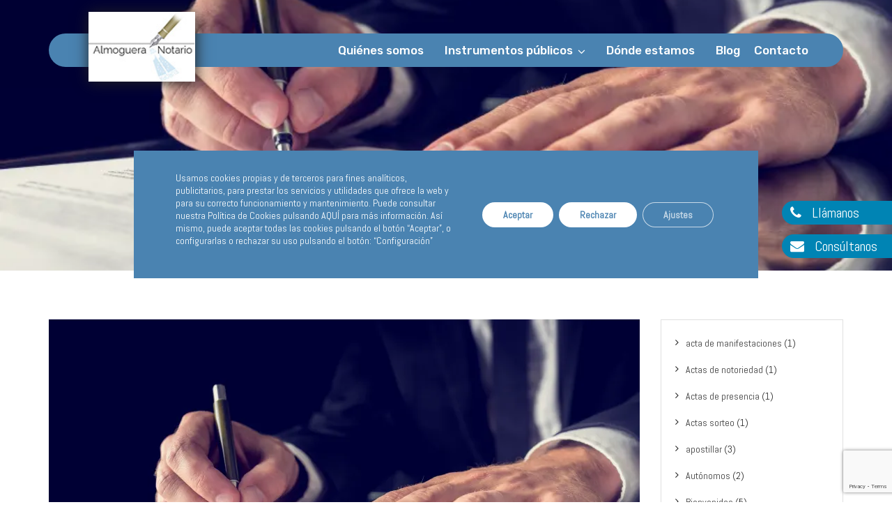

--- FILE ---
content_type: text/html; charset=UTF-8
request_url: https://almogueranotario.com/la-seguridad-juridica-de-la-escritura-publica-de-vivienda-i/
body_size: 34132
content:
<!doctype html>
<html lang="es">
<head>
	<meta charset="UTF-8">
	<meta name="viewport" content="width=device-width, initial-scale=1">
	<meta name="format-detection" content="telephone=no">
	<link rel="profile" href="http://gmpg.org/xfn/11">
	<meta name='robots' content='index, follow, max-image-preview:large, max-snippet:-1, max-video-preview:-1' />

	<!-- This site is optimized with the Yoast SEO plugin v26.6 - https://yoast.com/wordpress/plugins/seo/ -->
	<title>La seguridad jurídica de la escritura pública de vivienda (I)</title>
	<meta name="description" content="El notario actuará profesionalmente proporcionando una seguridad jurídica en la compraventa, mediante la escritura pública..." />
	<link rel="canonical" href="https://almogueranotario.com/la-seguridad-juridica-de-la-escritura-publica-de-vivienda-i/" />
	<meta property="og:locale" content="es_ES" />
	<meta property="og:type" content="article" />
	<meta property="og:title" content="La seguridad jurídica de la escritura pública de vivienda (I)" />
	<meta property="og:description" content="El notario actuará profesionalmente proporcionando una seguridad jurídica en la compraventa, mediante la escritura pública..." />
	<meta property="og:url" content="https://almogueranotario.com/la-seguridad-juridica-de-la-escritura-publica-de-vivienda-i/" />
	<meta property="og:site_name" content="Almoguera Notario" />
	<meta property="article:published_time" content="2015-04-15T18:03:13+00:00" />
	<meta property="article:modified_time" content="2025-12-29T20:05:54+00:00" />
	<meta property="og:image" content="https://almogueranotario.com/wp-content/uploads/2015/04/iStock_000043726210_Small.webp" />
	<meta property="og:image:width" content="848" />
	<meta property="og:image:height" content="566" />
	<meta property="og:image:type" content="image/webp" />
	<meta name="author" content="Notario Almoguera" />
	<meta name="twitter:card" content="summary_large_image" />
	<meta name="twitter:label1" content="Escrito por" />
	<meta name="twitter:data1" content="Notario Almoguera" />
	<meta name="twitter:label2" content="Tiempo de lectura" />
	<meta name="twitter:data2" content="2 minutos" />
	<script type="application/ld+json" class="yoast-schema-graph">{"@context":"https://schema.org","@graph":[{"@type":"WebPage","@id":"https://almogueranotario.com/la-seguridad-juridica-de-la-escritura-publica-de-vivienda-i/","url":"https://almogueranotario.com/la-seguridad-juridica-de-la-escritura-publica-de-vivienda-i/","name":"La seguridad jurídica de la escritura pública de vivienda (I)","isPartOf":{"@id":"https://almogueranotario.com/#website"},"primaryImageOfPage":{"@id":"https://almogueranotario.com/la-seguridad-juridica-de-la-escritura-publica-de-vivienda-i/#primaryimage"},"image":{"@id":"https://almogueranotario.com/la-seguridad-juridica-de-la-escritura-publica-de-vivienda-i/#primaryimage"},"thumbnailUrl":"https://almogueranotario.com/wp-content/uploads/2015/04/iStock_000043726210_Small.webp","datePublished":"2015-04-15T18:03:13+00:00","dateModified":"2025-12-29T20:05:54+00:00","author":{"@id":"https://almogueranotario.com/#/schema/person/fb59df80e175c96b3f229ef80ce3efb5"},"description":"El notario actuará profesionalmente proporcionando una seguridad jurídica en la compraventa, mediante la escritura pública...","breadcrumb":{"@id":"https://almogueranotario.com/la-seguridad-juridica-de-la-escritura-publica-de-vivienda-i/#breadcrumb"},"inLanguage":"es","potentialAction":[{"@type":"ReadAction","target":["https://almogueranotario.com/la-seguridad-juridica-de-la-escritura-publica-de-vivienda-i/"]}]},{"@type":"ImageObject","inLanguage":"es","@id":"https://almogueranotario.com/la-seguridad-juridica-de-la-escritura-publica-de-vivienda-i/#primaryimage","url":"https://almogueranotario.com/wp-content/uploads/2015/04/iStock_000043726210_Small.webp","contentUrl":"https://almogueranotario.com/wp-content/uploads/2015/04/iStock_000043726210_Small.webp","width":848,"height":566,"caption":"La seguridad jurídica de la escritura pública de vivienda (I)"},{"@type":"BreadcrumbList","@id":"https://almogueranotario.com/la-seguridad-juridica-de-la-escritura-publica-de-vivienda-i/#breadcrumb","itemListElement":[{"@type":"ListItem","position":1,"name":"Portada","item":"https://almogueranotario.com/"},{"@type":"ListItem","position":2,"name":"La seguridad jurídica de la escritura pública de vivienda (I)"}]},{"@type":"WebSite","@id":"https://almogueranotario.com/#website","url":"https://almogueranotario.com/","name":"Almoguera Notario","description":"Notarios en Madrid","potentialAction":[{"@type":"SearchAction","target":{"@type":"EntryPoint","urlTemplate":"https://almogueranotario.com/?s={search_term_string}"},"query-input":{"@type":"PropertyValueSpecification","valueRequired":true,"valueName":"search_term_string"}}],"inLanguage":"es"},{"@type":"Person","@id":"https://almogueranotario.com/#/schema/person/fb59df80e175c96b3f229ef80ce3efb5","name":"Notario Almoguera","image":{"@type":"ImageObject","inLanguage":"es","@id":"https://almogueranotario.com/#/schema/person/image/","url":"https://secure.gravatar.com/avatar/54ca92e5fe208056173c01d890169ea8a2ea798065dd4500edc948505803a83c?s=96&d=mm&r=g","contentUrl":"https://secure.gravatar.com/avatar/54ca92e5fe208056173c01d890169ea8a2ea798065dd4500edc948505803a83c?s=96&d=mm&r=g","caption":"Notario Almoguera"}}]}</script>
	<!-- / Yoast SEO plugin. -->


<link rel='dns-prefetch' href='//fonts.googleapis.com' />
<link rel='preconnect' href='https://fonts.gstatic.com' crossorigin />
<link rel="alternate" type="application/rss+xml" title="Almoguera Notario &raquo; Feed" href="https://almogueranotario.com/feed/" />
<link rel="alternate" type="application/rss+xml" title="Almoguera Notario &raquo; Feed de los comentarios" href="https://almogueranotario.com/comments/feed/" />
<link rel="alternate" type="application/rss+xml" title="Almoguera Notario &raquo; Comentario La seguridad jurídica de la escritura pública de vivienda (I) del feed" href="https://almogueranotario.com/la-seguridad-juridica-de-la-escritura-publica-de-vivienda-i/feed/" />
<link rel="alternate" title="oEmbed (JSON)" type="application/json+oembed" href="https://almogueranotario.com/wp-json/oembed/1.0/embed?url=https%3A%2F%2Falmogueranotario.com%2Fla-seguridad-juridica-de-la-escritura-publica-de-vivienda-i%2F" />
<link rel="alternate" title="oEmbed (XML)" type="text/xml+oembed" href="https://almogueranotario.com/wp-json/oembed/1.0/embed?url=https%3A%2F%2Falmogueranotario.com%2Fla-seguridad-juridica-de-la-escritura-publica-de-vivienda-i%2F&#038;format=xml" />
<style id='wp-img-auto-sizes-contain-inline-css' type='text/css'>
img:is([sizes=auto i],[sizes^="auto," i]){contain-intrinsic-size:3000px 1500px}
/*# sourceURL=wp-img-auto-sizes-contain-inline-css */
</style>
<style id='wp-emoji-styles-inline-css' type='text/css'>

	img.wp-smiley, img.emoji {
		display: inline !important;
		border: none !important;
		box-shadow: none !important;
		height: 1em !important;
		width: 1em !important;
		margin: 0 0.07em !important;
		vertical-align: -0.1em !important;
		background: none !important;
		padding: 0 !important;
	}
/*# sourceURL=wp-emoji-styles-inline-css */
</style>
<style id='wp-block-library-inline-css' type='text/css'>
:root{--wp-block-synced-color:#7a00df;--wp-block-synced-color--rgb:122,0,223;--wp-bound-block-color:var(--wp-block-synced-color);--wp-editor-canvas-background:#ddd;--wp-admin-theme-color:#007cba;--wp-admin-theme-color--rgb:0,124,186;--wp-admin-theme-color-darker-10:#006ba1;--wp-admin-theme-color-darker-10--rgb:0,107,160.5;--wp-admin-theme-color-darker-20:#005a87;--wp-admin-theme-color-darker-20--rgb:0,90,135;--wp-admin-border-width-focus:2px}@media (min-resolution:192dpi){:root{--wp-admin-border-width-focus:1.5px}}.wp-element-button{cursor:pointer}:root .has-very-light-gray-background-color{background-color:#eee}:root .has-very-dark-gray-background-color{background-color:#313131}:root .has-very-light-gray-color{color:#eee}:root .has-very-dark-gray-color{color:#313131}:root .has-vivid-green-cyan-to-vivid-cyan-blue-gradient-background{background:linear-gradient(135deg,#00d084,#0693e3)}:root .has-purple-crush-gradient-background{background:linear-gradient(135deg,#34e2e4,#4721fb 50%,#ab1dfe)}:root .has-hazy-dawn-gradient-background{background:linear-gradient(135deg,#faaca8,#dad0ec)}:root .has-subdued-olive-gradient-background{background:linear-gradient(135deg,#fafae1,#67a671)}:root .has-atomic-cream-gradient-background{background:linear-gradient(135deg,#fdd79a,#004a59)}:root .has-nightshade-gradient-background{background:linear-gradient(135deg,#330968,#31cdcf)}:root .has-midnight-gradient-background{background:linear-gradient(135deg,#020381,#2874fc)}:root{--wp--preset--font-size--normal:16px;--wp--preset--font-size--huge:42px}.has-regular-font-size{font-size:1em}.has-larger-font-size{font-size:2.625em}.has-normal-font-size{font-size:var(--wp--preset--font-size--normal)}.has-huge-font-size{font-size:var(--wp--preset--font-size--huge)}.has-text-align-center{text-align:center}.has-text-align-left{text-align:left}.has-text-align-right{text-align:right}.has-fit-text{white-space:nowrap!important}#end-resizable-editor-section{display:none}.aligncenter{clear:both}.items-justified-left{justify-content:flex-start}.items-justified-center{justify-content:center}.items-justified-right{justify-content:flex-end}.items-justified-space-between{justify-content:space-between}.screen-reader-text{border:0;clip-path:inset(50%);height:1px;margin:-1px;overflow:hidden;padding:0;position:absolute;width:1px;word-wrap:normal!important}.screen-reader-text:focus{background-color:#ddd;clip-path:none;color:#444;display:block;font-size:1em;height:auto;left:5px;line-height:normal;padding:15px 23px 14px;text-decoration:none;top:5px;width:auto;z-index:100000}html :where(.has-border-color){border-style:solid}html :where([style*=border-top-color]){border-top-style:solid}html :where([style*=border-right-color]){border-right-style:solid}html :where([style*=border-bottom-color]){border-bottom-style:solid}html :where([style*=border-left-color]){border-left-style:solid}html :where([style*=border-width]){border-style:solid}html :where([style*=border-top-width]){border-top-style:solid}html :where([style*=border-right-width]){border-right-style:solid}html :where([style*=border-bottom-width]){border-bottom-style:solid}html :where([style*=border-left-width]){border-left-style:solid}html :where(img[class*=wp-image-]){height:auto;max-width:100%}:where(figure){margin:0 0 1em}html :where(.is-position-sticky){--wp-admin--admin-bar--position-offset:var(--wp-admin--admin-bar--height,0px)}@media screen and (max-width:600px){html :where(.is-position-sticky){--wp-admin--admin-bar--position-offset:0px}}

/*# sourceURL=wp-block-library-inline-css */
</style><style id='global-styles-inline-css' type='text/css'>
:root{--wp--preset--aspect-ratio--square: 1;--wp--preset--aspect-ratio--4-3: 4/3;--wp--preset--aspect-ratio--3-4: 3/4;--wp--preset--aspect-ratio--3-2: 3/2;--wp--preset--aspect-ratio--2-3: 2/3;--wp--preset--aspect-ratio--16-9: 16/9;--wp--preset--aspect-ratio--9-16: 9/16;--wp--preset--color--black: #000000;--wp--preset--color--cyan-bluish-gray: #abb8c3;--wp--preset--color--white: #ffffff;--wp--preset--color--pale-pink: #f78da7;--wp--preset--color--vivid-red: #cf2e2e;--wp--preset--color--luminous-vivid-orange: #ff6900;--wp--preset--color--luminous-vivid-amber: #fcb900;--wp--preset--color--light-green-cyan: #7bdcb5;--wp--preset--color--vivid-green-cyan: #00d084;--wp--preset--color--pale-cyan-blue: #8ed1fc;--wp--preset--color--vivid-cyan-blue: #0693e3;--wp--preset--color--vivid-purple: #9b51e0;--wp--preset--gradient--vivid-cyan-blue-to-vivid-purple: linear-gradient(135deg,rgb(6,147,227) 0%,rgb(155,81,224) 100%);--wp--preset--gradient--light-green-cyan-to-vivid-green-cyan: linear-gradient(135deg,rgb(122,220,180) 0%,rgb(0,208,130) 100%);--wp--preset--gradient--luminous-vivid-amber-to-luminous-vivid-orange: linear-gradient(135deg,rgb(252,185,0) 0%,rgb(255,105,0) 100%);--wp--preset--gradient--luminous-vivid-orange-to-vivid-red: linear-gradient(135deg,rgb(255,105,0) 0%,rgb(207,46,46) 100%);--wp--preset--gradient--very-light-gray-to-cyan-bluish-gray: linear-gradient(135deg,rgb(238,238,238) 0%,rgb(169,184,195) 100%);--wp--preset--gradient--cool-to-warm-spectrum: linear-gradient(135deg,rgb(74,234,220) 0%,rgb(151,120,209) 20%,rgb(207,42,186) 40%,rgb(238,44,130) 60%,rgb(251,105,98) 80%,rgb(254,248,76) 100%);--wp--preset--gradient--blush-light-purple: linear-gradient(135deg,rgb(255,206,236) 0%,rgb(152,150,240) 100%);--wp--preset--gradient--blush-bordeaux: linear-gradient(135deg,rgb(254,205,165) 0%,rgb(254,45,45) 50%,rgb(107,0,62) 100%);--wp--preset--gradient--luminous-dusk: linear-gradient(135deg,rgb(255,203,112) 0%,rgb(199,81,192) 50%,rgb(65,88,208) 100%);--wp--preset--gradient--pale-ocean: linear-gradient(135deg,rgb(255,245,203) 0%,rgb(182,227,212) 50%,rgb(51,167,181) 100%);--wp--preset--gradient--electric-grass: linear-gradient(135deg,rgb(202,248,128) 0%,rgb(113,206,126) 100%);--wp--preset--gradient--midnight: linear-gradient(135deg,rgb(2,3,129) 0%,rgb(40,116,252) 100%);--wp--preset--font-size--small: 13px;--wp--preset--font-size--medium: 20px;--wp--preset--font-size--large: 36px;--wp--preset--font-size--x-large: 42px;--wp--preset--spacing--20: 0.44rem;--wp--preset--spacing--30: 0.67rem;--wp--preset--spacing--40: 1rem;--wp--preset--spacing--50: 1.5rem;--wp--preset--spacing--60: 2.25rem;--wp--preset--spacing--70: 3.38rem;--wp--preset--spacing--80: 5.06rem;--wp--preset--shadow--natural: 6px 6px 9px rgba(0, 0, 0, 0.2);--wp--preset--shadow--deep: 12px 12px 50px rgba(0, 0, 0, 0.4);--wp--preset--shadow--sharp: 6px 6px 0px rgba(0, 0, 0, 0.2);--wp--preset--shadow--outlined: 6px 6px 0px -3px rgb(255, 255, 255), 6px 6px rgb(0, 0, 0);--wp--preset--shadow--crisp: 6px 6px 0px rgb(0, 0, 0);}:where(.is-layout-flex){gap: 0.5em;}:where(.is-layout-grid){gap: 0.5em;}body .is-layout-flex{display: flex;}.is-layout-flex{flex-wrap: wrap;align-items: center;}.is-layout-flex > :is(*, div){margin: 0;}body .is-layout-grid{display: grid;}.is-layout-grid > :is(*, div){margin: 0;}:where(.wp-block-columns.is-layout-flex){gap: 2em;}:where(.wp-block-columns.is-layout-grid){gap: 2em;}:where(.wp-block-post-template.is-layout-flex){gap: 1.25em;}:where(.wp-block-post-template.is-layout-grid){gap: 1.25em;}.has-black-color{color: var(--wp--preset--color--black) !important;}.has-cyan-bluish-gray-color{color: var(--wp--preset--color--cyan-bluish-gray) !important;}.has-white-color{color: var(--wp--preset--color--white) !important;}.has-pale-pink-color{color: var(--wp--preset--color--pale-pink) !important;}.has-vivid-red-color{color: var(--wp--preset--color--vivid-red) !important;}.has-luminous-vivid-orange-color{color: var(--wp--preset--color--luminous-vivid-orange) !important;}.has-luminous-vivid-amber-color{color: var(--wp--preset--color--luminous-vivid-amber) !important;}.has-light-green-cyan-color{color: var(--wp--preset--color--light-green-cyan) !important;}.has-vivid-green-cyan-color{color: var(--wp--preset--color--vivid-green-cyan) !important;}.has-pale-cyan-blue-color{color: var(--wp--preset--color--pale-cyan-blue) !important;}.has-vivid-cyan-blue-color{color: var(--wp--preset--color--vivid-cyan-blue) !important;}.has-vivid-purple-color{color: var(--wp--preset--color--vivid-purple) !important;}.has-black-background-color{background-color: var(--wp--preset--color--black) !important;}.has-cyan-bluish-gray-background-color{background-color: var(--wp--preset--color--cyan-bluish-gray) !important;}.has-white-background-color{background-color: var(--wp--preset--color--white) !important;}.has-pale-pink-background-color{background-color: var(--wp--preset--color--pale-pink) !important;}.has-vivid-red-background-color{background-color: var(--wp--preset--color--vivid-red) !important;}.has-luminous-vivid-orange-background-color{background-color: var(--wp--preset--color--luminous-vivid-orange) !important;}.has-luminous-vivid-amber-background-color{background-color: var(--wp--preset--color--luminous-vivid-amber) !important;}.has-light-green-cyan-background-color{background-color: var(--wp--preset--color--light-green-cyan) !important;}.has-vivid-green-cyan-background-color{background-color: var(--wp--preset--color--vivid-green-cyan) !important;}.has-pale-cyan-blue-background-color{background-color: var(--wp--preset--color--pale-cyan-blue) !important;}.has-vivid-cyan-blue-background-color{background-color: var(--wp--preset--color--vivid-cyan-blue) !important;}.has-vivid-purple-background-color{background-color: var(--wp--preset--color--vivid-purple) !important;}.has-black-border-color{border-color: var(--wp--preset--color--black) !important;}.has-cyan-bluish-gray-border-color{border-color: var(--wp--preset--color--cyan-bluish-gray) !important;}.has-white-border-color{border-color: var(--wp--preset--color--white) !important;}.has-pale-pink-border-color{border-color: var(--wp--preset--color--pale-pink) !important;}.has-vivid-red-border-color{border-color: var(--wp--preset--color--vivid-red) !important;}.has-luminous-vivid-orange-border-color{border-color: var(--wp--preset--color--luminous-vivid-orange) !important;}.has-luminous-vivid-amber-border-color{border-color: var(--wp--preset--color--luminous-vivid-amber) !important;}.has-light-green-cyan-border-color{border-color: var(--wp--preset--color--light-green-cyan) !important;}.has-vivid-green-cyan-border-color{border-color: var(--wp--preset--color--vivid-green-cyan) !important;}.has-pale-cyan-blue-border-color{border-color: var(--wp--preset--color--pale-cyan-blue) !important;}.has-vivid-cyan-blue-border-color{border-color: var(--wp--preset--color--vivid-cyan-blue) !important;}.has-vivid-purple-border-color{border-color: var(--wp--preset--color--vivid-purple) !important;}.has-vivid-cyan-blue-to-vivid-purple-gradient-background{background: var(--wp--preset--gradient--vivid-cyan-blue-to-vivid-purple) !important;}.has-light-green-cyan-to-vivid-green-cyan-gradient-background{background: var(--wp--preset--gradient--light-green-cyan-to-vivid-green-cyan) !important;}.has-luminous-vivid-amber-to-luminous-vivid-orange-gradient-background{background: var(--wp--preset--gradient--luminous-vivid-amber-to-luminous-vivid-orange) !important;}.has-luminous-vivid-orange-to-vivid-red-gradient-background{background: var(--wp--preset--gradient--luminous-vivid-orange-to-vivid-red) !important;}.has-very-light-gray-to-cyan-bluish-gray-gradient-background{background: var(--wp--preset--gradient--very-light-gray-to-cyan-bluish-gray) !important;}.has-cool-to-warm-spectrum-gradient-background{background: var(--wp--preset--gradient--cool-to-warm-spectrum) !important;}.has-blush-light-purple-gradient-background{background: var(--wp--preset--gradient--blush-light-purple) !important;}.has-blush-bordeaux-gradient-background{background: var(--wp--preset--gradient--blush-bordeaux) !important;}.has-luminous-dusk-gradient-background{background: var(--wp--preset--gradient--luminous-dusk) !important;}.has-pale-ocean-gradient-background{background: var(--wp--preset--gradient--pale-ocean) !important;}.has-electric-grass-gradient-background{background: var(--wp--preset--gradient--electric-grass) !important;}.has-midnight-gradient-background{background: var(--wp--preset--gradient--midnight) !important;}.has-small-font-size{font-size: var(--wp--preset--font-size--small) !important;}.has-medium-font-size{font-size: var(--wp--preset--font-size--medium) !important;}.has-large-font-size{font-size: var(--wp--preset--font-size--large) !important;}.has-x-large-font-size{font-size: var(--wp--preset--font-size--x-large) !important;}
/*# sourceURL=global-styles-inline-css */
</style>

<style id='classic-theme-styles-inline-css' type='text/css'>
/*! This file is auto-generated */
.wp-block-button__link{color:#fff;background-color:#32373c;border-radius:9999px;box-shadow:none;text-decoration:none;padding:calc(.667em + 2px) calc(1.333em + 2px);font-size:1.125em}.wp-block-file__button{background:#32373c;color:#fff;text-decoration:none}
/*# sourceURL=/wp-includes/css/classic-themes.min.css */
</style>
<link rel='stylesheet' id='radiantthemes_block-css' href='https://almogueranotario.com/wp-content/themes/lawcounsel/css/radiantthemes-blocks.css?ver=1768694856' type='text/css' media='all' />
<link rel='stylesheet' id='contact-form-7-css' href='https://almogueranotario.com/wp-content/plugins/contact-form-7/includes/css/styles.css?ver=6.1.4' type='text/css' media='all' />
<link rel='stylesheet' id='dscf7-math-captcha-style-css' href='https://almogueranotario.com/wp-content/plugins/ds-cf7-math-captcha/assets/css/style.css?ver=1.0.0' type='text/css' media='' />
<link rel='stylesheet' id='rt-megamenu-front-end-style-css' href='https://almogueranotario.com/wp-content/plugins/radiantthemes-mega-menu/assets/css/rt-megamenu.css?ver=6.9' type='text/css' media='all' />
<link rel='stylesheet' id='wp-review-slider-pro-public_combine-css' href='https://almogueranotario.com/wp-content/plugins/wp-google-places-review-slider/public/css/wprev-public_combine.css?ver=17.7' type='text/css' media='all' />
<link rel='stylesheet' id='child-style-css' href='https://almogueranotario.com/wp-content/themes/lawcounsel-child/style.css?ver=1.0.0' type='text/css' media='all' />
<link rel='stylesheet' id='bootstrap-css' href='https://almogueranotario.com/wp-content/themes/lawcounsel/css/bootstrap.min.css' type='text/css' media='all' />
<link rel='stylesheet' id='font-awesome-css' href='https://almogueranotario.com/wp-content/themes/lawcounsel/css/font-awesome.min.css' type='text/css' media='all' />
<link rel='stylesheet' id='elusive-icons-css' href='https://almogueranotario.com/wp-content/themes/lawcounsel/css/elusive-icons.min.css' type='text/css' media='all' />
<link rel='stylesheet' id='animate-css' href='https://almogueranotario.com/wp-content/themes/lawcounsel/css/animate.min.css' type='text/css' media='all' />
<link rel='stylesheet' id='radiantthemes-custom-css' href='https://almogueranotario.com/wp-content/themes/lawcounsel/css/radiantthemes-custom.css' type='text/css' media='all' />
<link rel='stylesheet' id='radiantthemes-responsive-css' href='https://almogueranotario.com/wp-content/themes/lawcounsel/css/radiantthemes-responsive.css' type='text/css' media='all' />
<link rel='stylesheet' id='radiantthemes-header-style-four-css' href='https://almogueranotario.com/wp-content/themes/lawcounsel/css/radiantthemes-header-style-four.css' type='text/css' media='all' />
<link rel='stylesheet' id='radiantthemes-footer-style-six-css' href='https://almogueranotario.com/wp-content/themes/lawcounsel/css/radiantthemes-footer-style-six.css' type='text/css' media='all' />
<link rel='stylesheet' id='radiantthemes-style-css' href='https://almogueranotario.com/wp-content/themes/lawcounsel-child/style.css?ver=6.9' type='text/css' media='all' />
<link rel='stylesheet' id='radiantthemes-user-custom-css' href='https://almogueranotario.com/wp-content/themes/lawcounsel/css/radiantthemes-user-custom.css?ver=1768694856' type='text/css' media='all' />
<link rel='stylesheet' id='radiantthemes-dynamic-css' href='https://almogueranotario.com/wp-content/themes/lawcounsel/css/radiantthemes-dynamic.css?ver=1768694856' type='text/css' media='all' />
<link rel='stylesheet' id='radiantthemes-button-element-one-css' href='https://almogueranotario.com/wp-content/plugins/radiantthemes-addons/button/css/radiantthemes-button-element-one.css?ver=6.9' type='text/css' media='all' />
<style id='radiantthemes-button-element-one-inline-css' type='text/css'>
.gdpr-notice .btn, .team.element-six .team-item > .holder .data .btn, .radiantthemes-button > .radiantthemes-button-main, .rt-fancy-text-box > .holder > .more .btn, .rt-call-to-action-wraper .rt-call-to-action-item .btn:hover, .radiant-contact-form .form-row input[type=submit], .wraper_error_main.style-one .error_main .btn, .wraper_error_main.style-two .error_main .btn, .wraper_error_main.style-three .error_main_item .btn, .wraper_error_main.style-four .error_main .btn {  border-radius:30px 30px 30px 30px ; }
/*# sourceURL=radiantthemes-button-element-one-inline-css */
</style>
<link rel="preload" as="style" href="https://fonts.googleapis.com/css?family=Abel:400%7CIstok%20Web:700%7CRubik:500,400%7CPoppins:400,500,600%7CCinzel:400%7CMontserrat:900%7CPlayfair%20Display:400%7CLato:400&#038;subset=latin&#038;display=swap&#038;ver=1765851478" /><link rel="stylesheet" href="https://fonts.googleapis.com/css?family=Abel:400%7CIstok%20Web:700%7CRubik:500,400%7CPoppins:400,500,600%7CCinzel:400%7CMontserrat:900%7CPlayfair%20Display:400%7CLato:400&#038;subset=latin&#038;display=swap&#038;ver=1765851478" media="print" onload="this.media='all'"><noscript><link rel="stylesheet" href="https://fonts.googleapis.com/css?family=Abel:400%7CIstok%20Web:700%7CRubik:500,400%7CPoppins:400,500,600%7CCinzel:400%7CMontserrat:900%7CPlayfair%20Display:400%7CLato:400&#038;subset=latin&#038;display=swap&#038;ver=1765851478" /></noscript><link rel='stylesheet' id='moove_gdpr_frontend-css' href='https://almogueranotario.com/wp-content/plugins/gdpr-cookie-compliance/dist/styles/gdpr-main-nf.css?ver=5.0.9' type='text/css' media='all' />
<style id='moove_gdpr_frontend-inline-css' type='text/css'>
				#moove_gdpr_cookie_modal .moove-gdpr-modal-content .moove-gdpr-tab-main h3.tab-title, 
				#moove_gdpr_cookie_modal .moove-gdpr-modal-content .moove-gdpr-tab-main span.tab-title,
				#moove_gdpr_cookie_modal .moove-gdpr-modal-content .moove-gdpr-modal-left-content #moove-gdpr-menu li a, 
				#moove_gdpr_cookie_modal .moove-gdpr-modal-content .moove-gdpr-modal-left-content #moove-gdpr-menu li button,
				#moove_gdpr_cookie_modal .moove-gdpr-modal-content .moove-gdpr-modal-left-content .moove-gdpr-branding-cnt a,
				#moove_gdpr_cookie_modal .moove-gdpr-modal-content .moove-gdpr-modal-footer-content .moove-gdpr-button-holder a.mgbutton, 
				#moove_gdpr_cookie_modal .moove-gdpr-modal-content .moove-gdpr-modal-footer-content .moove-gdpr-button-holder button.mgbutton,
				#moove_gdpr_cookie_modal .cookie-switch .cookie-slider:after, 
				#moove_gdpr_cookie_modal .cookie-switch .slider:after, 
				#moove_gdpr_cookie_modal .switch .cookie-slider:after, 
				#moove_gdpr_cookie_modal .switch .slider:after,
				#moove_gdpr_cookie_info_bar .moove-gdpr-info-bar-container .moove-gdpr-info-bar-content p, 
				#moove_gdpr_cookie_info_bar .moove-gdpr-info-bar-container .moove-gdpr-info-bar-content p a,
				#moove_gdpr_cookie_info_bar .moove-gdpr-info-bar-container .moove-gdpr-info-bar-content a.mgbutton, 
				#moove_gdpr_cookie_info_bar .moove-gdpr-info-bar-container .moove-gdpr-info-bar-content button.mgbutton,
				#moove_gdpr_cookie_modal .moove-gdpr-modal-content .moove-gdpr-tab-main .moove-gdpr-tab-main-content h1, 
				#moove_gdpr_cookie_modal .moove-gdpr-modal-content .moove-gdpr-tab-main .moove-gdpr-tab-main-content h2, 
				#moove_gdpr_cookie_modal .moove-gdpr-modal-content .moove-gdpr-tab-main .moove-gdpr-tab-main-content h3, 
				#moove_gdpr_cookie_modal .moove-gdpr-modal-content .moove-gdpr-tab-main .moove-gdpr-tab-main-content h4, 
				#moove_gdpr_cookie_modal .moove-gdpr-modal-content .moove-gdpr-tab-main .moove-gdpr-tab-main-content h5, 
				#moove_gdpr_cookie_modal .moove-gdpr-modal-content .moove-gdpr-tab-main .moove-gdpr-tab-main-content h6,
				#moove_gdpr_cookie_modal .moove-gdpr-modal-content.moove_gdpr_modal_theme_v2 .moove-gdpr-modal-title .tab-title,
				#moove_gdpr_cookie_modal .moove-gdpr-modal-content.moove_gdpr_modal_theme_v2 .moove-gdpr-tab-main h3.tab-title, 
				#moove_gdpr_cookie_modal .moove-gdpr-modal-content.moove_gdpr_modal_theme_v2 .moove-gdpr-tab-main span.tab-title,
				#moove_gdpr_cookie_modal .moove-gdpr-modal-content.moove_gdpr_modal_theme_v2 .moove-gdpr-branding-cnt a {
					font-weight: inherit				}
			#moove_gdpr_cookie_modal,#moove_gdpr_cookie_info_bar,.gdpr_cookie_settings_shortcode_content{font-family:inherit}#moove_gdpr_save_popup_settings_button{background-color:#373737;color:#fff}#moove_gdpr_save_popup_settings_button:hover{background-color:#000}#moove_gdpr_cookie_info_bar .moove-gdpr-info-bar-container .moove-gdpr-info-bar-content a.mgbutton,#moove_gdpr_cookie_info_bar .moove-gdpr-info-bar-container .moove-gdpr-info-bar-content button.mgbutton{background-color:#4a83b1}#moove_gdpr_cookie_modal .moove-gdpr-modal-content .moove-gdpr-modal-footer-content .moove-gdpr-button-holder a.mgbutton,#moove_gdpr_cookie_modal .moove-gdpr-modal-content .moove-gdpr-modal-footer-content .moove-gdpr-button-holder button.mgbutton,.gdpr_cookie_settings_shortcode_content .gdpr-shr-button.button-green{background-color:#4a83b1;border-color:#4a83b1}#moove_gdpr_cookie_modal .moove-gdpr-modal-content .moove-gdpr-modal-footer-content .moove-gdpr-button-holder a.mgbutton:hover,#moove_gdpr_cookie_modal .moove-gdpr-modal-content .moove-gdpr-modal-footer-content .moove-gdpr-button-holder button.mgbutton:hover,.gdpr_cookie_settings_shortcode_content .gdpr-shr-button.button-green:hover{background-color:#fff;color:#4a83b1}#moove_gdpr_cookie_modal .moove-gdpr-modal-content .moove-gdpr-modal-close i,#moove_gdpr_cookie_modal .moove-gdpr-modal-content .moove-gdpr-modal-close span.gdpr-icon{background-color:#4a83b1;border:1px solid #4a83b1}#moove_gdpr_cookie_info_bar span.moove-gdpr-infobar-allow-all.focus-g,#moove_gdpr_cookie_info_bar span.moove-gdpr-infobar-allow-all:focus,#moove_gdpr_cookie_info_bar button.moove-gdpr-infobar-allow-all.focus-g,#moove_gdpr_cookie_info_bar button.moove-gdpr-infobar-allow-all:focus,#moove_gdpr_cookie_info_bar span.moove-gdpr-infobar-reject-btn.focus-g,#moove_gdpr_cookie_info_bar span.moove-gdpr-infobar-reject-btn:focus,#moove_gdpr_cookie_info_bar button.moove-gdpr-infobar-reject-btn.focus-g,#moove_gdpr_cookie_info_bar button.moove-gdpr-infobar-reject-btn:focus,#moove_gdpr_cookie_info_bar span.change-settings-button.focus-g,#moove_gdpr_cookie_info_bar span.change-settings-button:focus,#moove_gdpr_cookie_info_bar button.change-settings-button.focus-g,#moove_gdpr_cookie_info_bar button.change-settings-button:focus{-webkit-box-shadow:0 0 1px 3px #4a83b1;-moz-box-shadow:0 0 1px 3px #4a83b1;box-shadow:0 0 1px 3px #4a83b1}#moove_gdpr_cookie_modal .moove-gdpr-modal-content .moove-gdpr-modal-close i:hover,#moove_gdpr_cookie_modal .moove-gdpr-modal-content .moove-gdpr-modal-close span.gdpr-icon:hover,#moove_gdpr_cookie_info_bar span[data-href]>u.change-settings-button{color:#4a83b1}#moove_gdpr_cookie_modal .moove-gdpr-modal-content .moove-gdpr-modal-left-content #moove-gdpr-menu li.menu-item-selected a span.gdpr-icon,#moove_gdpr_cookie_modal .moove-gdpr-modal-content .moove-gdpr-modal-left-content #moove-gdpr-menu li.menu-item-selected button span.gdpr-icon{color:inherit}#moove_gdpr_cookie_modal .moove-gdpr-modal-content .moove-gdpr-modal-left-content #moove-gdpr-menu li a span.gdpr-icon,#moove_gdpr_cookie_modal .moove-gdpr-modal-content .moove-gdpr-modal-left-content #moove-gdpr-menu li button span.gdpr-icon{color:inherit}#moove_gdpr_cookie_modal .gdpr-acc-link{line-height:0;font-size:0;color:transparent;position:absolute}#moove_gdpr_cookie_modal .moove-gdpr-modal-content .moove-gdpr-modal-close:hover i,#moove_gdpr_cookie_modal .moove-gdpr-modal-content .moove-gdpr-modal-left-content #moove-gdpr-menu li a,#moove_gdpr_cookie_modal .moove-gdpr-modal-content .moove-gdpr-modal-left-content #moove-gdpr-menu li button,#moove_gdpr_cookie_modal .moove-gdpr-modal-content .moove-gdpr-modal-left-content #moove-gdpr-menu li button i,#moove_gdpr_cookie_modal .moove-gdpr-modal-content .moove-gdpr-modal-left-content #moove-gdpr-menu li a i,#moove_gdpr_cookie_modal .moove-gdpr-modal-content .moove-gdpr-tab-main .moove-gdpr-tab-main-content a:hover,#moove_gdpr_cookie_info_bar.moove-gdpr-dark-scheme .moove-gdpr-info-bar-container .moove-gdpr-info-bar-content a.mgbutton:hover,#moove_gdpr_cookie_info_bar.moove-gdpr-dark-scheme .moove-gdpr-info-bar-container .moove-gdpr-info-bar-content button.mgbutton:hover,#moove_gdpr_cookie_info_bar.moove-gdpr-dark-scheme .moove-gdpr-info-bar-container .moove-gdpr-info-bar-content a:hover,#moove_gdpr_cookie_info_bar.moove-gdpr-dark-scheme .moove-gdpr-info-bar-container .moove-gdpr-info-bar-content button:hover,#moove_gdpr_cookie_info_bar.moove-gdpr-dark-scheme .moove-gdpr-info-bar-container .moove-gdpr-info-bar-content span.change-settings-button:hover,#moove_gdpr_cookie_info_bar.moove-gdpr-dark-scheme .moove-gdpr-info-bar-container .moove-gdpr-info-bar-content button.change-settings-button:hover,#moove_gdpr_cookie_info_bar.moove-gdpr-dark-scheme .moove-gdpr-info-bar-container .moove-gdpr-info-bar-content u.change-settings-button:hover,#moove_gdpr_cookie_info_bar span[data-href]>u.change-settings-button,#moove_gdpr_cookie_info_bar.moove-gdpr-dark-scheme .moove-gdpr-info-bar-container .moove-gdpr-info-bar-content a.mgbutton.focus-g,#moove_gdpr_cookie_info_bar.moove-gdpr-dark-scheme .moove-gdpr-info-bar-container .moove-gdpr-info-bar-content button.mgbutton.focus-g,#moove_gdpr_cookie_info_bar.moove-gdpr-dark-scheme .moove-gdpr-info-bar-container .moove-gdpr-info-bar-content a.focus-g,#moove_gdpr_cookie_info_bar.moove-gdpr-dark-scheme .moove-gdpr-info-bar-container .moove-gdpr-info-bar-content button.focus-g,#moove_gdpr_cookie_info_bar.moove-gdpr-dark-scheme .moove-gdpr-info-bar-container .moove-gdpr-info-bar-content a.mgbutton:focus,#moove_gdpr_cookie_info_bar.moove-gdpr-dark-scheme .moove-gdpr-info-bar-container .moove-gdpr-info-bar-content button.mgbutton:focus,#moove_gdpr_cookie_info_bar.moove-gdpr-dark-scheme .moove-gdpr-info-bar-container .moove-gdpr-info-bar-content a:focus,#moove_gdpr_cookie_info_bar.moove-gdpr-dark-scheme .moove-gdpr-info-bar-container .moove-gdpr-info-bar-content button:focus,#moove_gdpr_cookie_info_bar.moove-gdpr-dark-scheme .moove-gdpr-info-bar-container .moove-gdpr-info-bar-content span.change-settings-button.focus-g,span.change-settings-button:focus,button.change-settings-button.focus-g,button.change-settings-button:focus,#moove_gdpr_cookie_info_bar.moove-gdpr-dark-scheme .moove-gdpr-info-bar-container .moove-gdpr-info-bar-content u.change-settings-button.focus-g,#moove_gdpr_cookie_info_bar.moove-gdpr-dark-scheme .moove-gdpr-info-bar-container .moove-gdpr-info-bar-content u.change-settings-button:focus{color:#4a83b1}#moove_gdpr_cookie_modal .moove-gdpr-branding.focus-g span,#moove_gdpr_cookie_modal .moove-gdpr-modal-content .moove-gdpr-tab-main a.focus-g,#moove_gdpr_cookie_modal .moove-gdpr-modal-content .moove-gdpr-tab-main .gdpr-cd-details-toggle.focus-g{color:#4a83b1}#moove_gdpr_cookie_modal.gdpr_lightbox-hide{display:none}
/*# sourceURL=moove_gdpr_frontend-inline-css */
</style>
<script type="text/javascript" src="https://almogueranotario.com/wp-includes/js/jquery/jquery.min.js?ver=3.7.1" id="jquery-core-js"></script>
<script type="text/javascript" src="https://almogueranotario.com/wp-includes/js/jquery/jquery-migrate.min.js?ver=3.4.1" id="jquery-migrate-js"></script>
<script type="text/javascript" src="https://almogueranotario.com/wp-content/themes/lawcounsel/js/retina.min.js?ver=1" id="retina-js"></script>
<script></script><link rel="https://api.w.org/" href="https://almogueranotario.com/wp-json/" /><link rel="alternate" title="JSON" type="application/json" href="https://almogueranotario.com/wp-json/wp/v2/posts/234" /><link rel="EditURI" type="application/rsd+xml" title="RSD" href="https://almogueranotario.com/xmlrpc.php?rsd" />
<link rel='shortlink' href='https://almogueranotario.com/?p=234' />
<meta name="generator" content="Redux 4.5.9" />								<script>
					// Define dataLayer and the gtag function.
					window.dataLayer = window.dataLayer || [];
					function gtag(){dataLayer.push(arguments);}

					// Set default consent to 'denied' as a placeholder
					// Determine actual values based on your own requirements
					gtag('consent', 'default', {
						'ad_storage': 'denied',
						'ad_user_data': 'denied',
						'ad_personalization': 'denied',
						'analytics_storage': 'denied',
						'personalization_storage': 'denied',
						'security_storage': 'denied',
						'functionality_storage': 'denied',
						'wait_for_update': '2000'
					});
				</script>

				<!-- Google Tag Manager -->
				<script>(function(w,d,s,l,i){w[l]=w[l]||[];w[l].push({'gtm.start':
				new Date().getTime(),event:'gtm.js'});var f=d.getElementsByTagName(s)[0],
				j=d.createElement(s),dl=l!='dataLayer'?'&l='+l:'';j.async=true;j.src=
				'https://www.googletagmanager.com/gtm.js?id='+i+dl;f.parentNode.insertBefore(j,f);
				})(window,document,'script','dataLayer','GTM-TV68P7R');</script>
				<!-- End Google Tag Manager -->
							<link rel="pingback" href="https://almogueranotario.com/xmlrpc.php"><meta name="generator" content="Powered by WPBakery Page Builder - drag and drop page builder for WordPress."/>
<script id='nitro-telemetry-meta' nitro-exclude>window.NPTelemetryMetadata={missReason: (!window.NITROPACK_STATE ? 'cache not found' : 'hit'),pageType: 'post',isEligibleForOptimization: true,}</script><script id='nitro-generic' nitro-exclude>(()=>{window.NitroPack=window.NitroPack||{coreVersion:"na",isCounted:!1};let e=document.createElement("script");if(e.src="https://nitroscripts.com/FlTVMSPMrciGGlcoCZDFDSIfGxPPIjkX",e.async=!0,e.id="nitro-script",document.head.appendChild(e),!window.NitroPack.isCounted){window.NitroPack.isCounted=!0;let t=()=>{navigator.sendBeacon("https://to.getnitropack.com/p",JSON.stringify({siteId:"FlTVMSPMrciGGlcoCZDFDSIfGxPPIjkX",url:window.location.href,isOptimized:!!window.IS_NITROPACK,coreVersion:"na",missReason:window.NPTelemetryMetadata?.missReason||"",pageType:window.NPTelemetryMetadata?.pageType||"",isEligibleForOptimization:!!window.NPTelemetryMetadata?.isEligibleForOptimization}))};(()=>{let e=()=>new Promise(e=>{"complete"===document.readyState?e():window.addEventListener("load",e)}),i=()=>new Promise(e=>{document.prerendering?document.addEventListener("prerenderingchange",e,{once:!0}):e()}),a=async()=>{await i(),await e(),t()};a()})(),window.addEventListener("pageshow",e=>{if(e.persisted){let i=document.prerendering||self.performance?.getEntriesByType?.("navigation")[0]?.activationStart>0;"visible"!==document.visibilityState||i||t()}})}})();</script><link rel="icon" href="https://almogueranotario.com/wp-content/uploads/2021/04/favicon.ico" sizes="32x32" />
<link rel="icon" href="https://almogueranotario.com/wp-content/uploads/2021/04/favicon.ico" sizes="192x192" />
<link rel="apple-touch-icon" href="https://almogueranotario.com/wp-content/uploads/2021/04/favicon.ico" />
<meta name="msapplication-TileImage" content="https://almogueranotario.com/wp-content/uploads/2021/04/favicon.ico" />
		<style type="text/css" id="wp-custom-css">
			form .wpcf7-response-output {
    font-size: 20px !important;
    font-weight: 400 !important;
    line-height: 26px !important;
    opacity: 1 !important;
}
/*Banner de GPDR en formato popup*/

#moove_gdpr_cookie_info_bar.moove-gdpr-dark-scheme {
    background-color: #4A83B1;
    border-top: 1px solid #fff;
    display: flex;
    justify-content: center;
    align-items: center;
    height: max-content!important;
}
#moove_gdpr_cookie_info_bar.moove-gdpr-info-bar-hidden {
    display: none!important;
}

#moove_gdpr_cookie_info_bar.moove-gdpr-dark-scheme {
    width: 50%;
    position: fixed;
    top: 30%;
    left: 25%;
    height: max-content!important;
}

#moove_gdpr_cookie_info_bar .moove-gdpr-info-bar-container {
    padding: 3rem !important;
}

@media (max-width: 767px){
#moove_gdpr_cookie_info_bar .moove-gdpr-info-bar-container {
    padding: 4rem !important;
}
#moove_gdpr_cookie_info_bar.moove-gdpr-dark-scheme {
    top: 30%;
    height: 50vh; 
    width: 100%;
    left: 0; 
}
#moove_gdpr_cookie_info_bar .moove-gdpr-info-bar-container .moove-gdpr-info-bar-content button.mgbutton{
    width: 100%;
    margin-bottom: 10px;
}
}

@media (min-width: 768px) and (max-width: 1023px){ 
#moove_gdpr_cookie_info_bar.moove-gdpr-dark-scheme {
    width: 90%;
    position: fixed;
    top: 30%;
    left: 5%;
    height: max-content;
}
}
@media (min-width: 1024px) and (max-width: 1365px){ 
#moove_gdpr_cookie_info_bar.moove-gdpr-dark-scheme {
    width: 70%;
    position: fixed;
    top: 30%;
    left: 15%;
    height: max-content;
}
}

#moove_gdpr_cookie_info_bar.moove-gdpr-dark-scheme {
    background-color: #4A83B1;
    border-top: 0px solid #fff;
}
#moove_gdpr_cookie_info_bar .moove-gdpr-info-bar-container .moove-gdpr-info-bar-content button.mgbutton {
    background-color: #fff;
    color: #4A83B1;
    font-weight: 600;
}

/* Ajuste de mensaje de éxito */
.wpcf7 form.sent .wpcf7-response-output {
    position: absolute !important;
    bottom: -60px !important;
    width: 70% !important;
    text-align: center !important;
    background-color: #0080001f !important;
}

/* ======= ESTILOS PARA CAMPOS DEL FORMULARIO ======= */

/* Ajustar los bordes de todos los campos para que sean igual de oscuros que el de "Adjuntar Archivo" */
input.wpcf7-form-control, 
textarea.wpcf7-form-control {
    border: 2px solid #444 !important; /* Color más oscuro */
    padding: 12px !important;
    width: 100% !important;
    border-radius: 5px !important;
    font-size: 16px !important; /* Tamaño de texto más visible */
    color: #333 !important; /* Texto más oscuro */
    background-color: white !important; /* Fondo blanco para asegurar visibilidad */
}

/* Placeholder más oscuro para mayor visibilidad */
input.wpcf7-form-control::placeholder, 
textarea.wpcf7-form-control::placeholder {
    color: #666 !important;
}

/* Etiquetas con mayor peso visual */
label {
    font-weight: bold !important;
    color: #444 !important;
    margin-bottom: 5px !important;
}

/* ======= ESTILOS PARA EL CAMPO DE ADJUNTAR ARCHIVO ======= */

/* Ocultar el texto predeterminado del input file */
input[type="file"] {
    color: transparent;
}

/* Botón de selección de archivo personalizado */
input[type="file"]::file-selector-button {
    background-color: #444; /* Gris oscuro */
    color: white;
    border: none;
    padding: 10px 14px;
    border-radius: 5px;
    cursor: pointer;
    font-size: 14px;
}

/* Efecto hover para el botón de adjuntar archivo */
input[type="file"]::file-selector-button:hover {
    background-color: #222; /* Más oscuro al pasar el ratón */
}

/* Ajuste del contenedor de adjuntar archivo para que sea uniforme */
input[type="file"] {
    border: 2px solid #444;
    padding: 8px;
    width: 100%;
    border-radius: 5px;
    background-color: white;
}
/* ======= BOTÓN DE ENVIAR ======= */
input.wpcf7-form-control.wpcf7-submit,
input.wpcf7-form-control.wpcf7-submit.has-spinner,
input.custom-btn-submit {
    background-color: #0084b4 !important; /* Gris oscuro */
    color: white !important;
    padding: 14px 28px !important;
    font-size: 16px !important;
    border-radius: 5px !important;
    border: none !important;
    cursor: pointer !important;
    transition: 0.3s ease !important;
    display: inline-block !important; /* Evita que ocupe todo el ancho */
    width: auto !important; /* Se ajusta al contenido */
    margin-top: 10px !important;
}

/* Efecto hover en el botón de enviar */
input.wpcf7-form-control.wpcf7-submit:hover,
input.custom-btn-submit:hover {
    background-color: #222 !important; /* Más oscuro al pasar el ratón */
}



/* Alinear checkbox y texto en la misma línea */
.wpcf7-acceptance {
    display: flex;
    align-items: center;
    gap: 8px; /* Espacio entre el checkbox y el texto */
}

/* Hacer el checkbox más grande */
.wpcf7-acceptance input[type="checkbox"] {
    width: 18px;  /* Aumenta el tamaño del checkbox */
    height: 18px; /* Aumenta el tamaño del checkbox */
    cursor: pointer; /* Hace que el puntero cambie al pasar sobre el checkbox */
}

/* Ajustar el texto para que no se desborde en móviles */
.wpcf7-acceptance label {
    font-size: 16px; /* Aumenta la legibilidad */
    line-height: 1.4;
}

/*Titulo principal*/
.hero-txt h1 {
    font-size: 4.1rem !important;
    color: #FFF !important;
    margin-bottom: 1rem;
    font-weight: 700;
}
h2, h3 {
	color: #4a83b1 !important;
}
h3 {
	font-size: 22px !important;
}		</style>
		<style id="lawcounsel_theme_option-dynamic-css" title="dynamic-css" class="redux-options-output">body{background-color:#ffffff;}body{font-family:Abel,Arial, Helvetica, sans-serif;line-height:26px;font-weight:400;font-style:normal;color:#232323;font-size:20px;}h1{font-family:"Istok Web";line-height:46px;letter-spacing:1px;font-weight:700;font-style:normal;color:#000000;font-size:30px;}h2{font-family:"Istok Web";line-height:35px;letter-spacing:1px;font-weight:700;font-style:normal;color:#000000;font-size:30px;}h3{font-family:"Istok Web";line-height:35px;letter-spacing:1px;font-weight:700;font-style:normal;color:#000000;font-size:30px;}h4{font-family:"Istok Web";line-height:35px;font-weight:700;font-style:normal;color:#000000;font-size:30px;}h5{font-family:"Istok Web";line-height:30px;font-weight:700;font-style:normal;color:#000000;font-size:20px;}h6{font-family:"Istok Web";line-height:22px;font-weight:700;font-style:normal;color:#000000;font-size:14px;}.wraper_header.style-one .wraper_header_main{background-color:#ffffff;}.wraper_header.style-one .wraper_header_main{border-bottom-color:#bcbcbc;}.wraper_header.style-one .nav > [class*="menu-"] > ul.menu > li > a{font-family:Rubik;line-height:27px;font-weight:500;font-style:normal;color:#686868;font-size:13px;}.wraper_header.style-one .nav > [class*="menu-"] > ul.menu > li > ul > li > a, .wraper_header.style-one .nav > [class*="menu-"] > ul.menu > li > ul > li > ul > li > a, .wraper_header.style-one .nav > [class*="menu-"] > ul.menu > li > ul > li > ul > li > ul > li > a, .wraper_header.style-one .nav > [class*="menu-"] > ul.menu > li > ul > li > ul > li > ul > li ul li a{font-family:Rubik;line-height:25px;font-weight:400;font-style:normal;color:#0c121f;font-size:13px;}.wraper_header.style-one .header_main_action ul > li.header-cart-bar i{color:#1F1F1F;}.wraper_header.style-one .header_main_action ul > li.floating-searchbar i{color:#1F1F1F;}.wraper_header.style-one .header_main_action ul > li.header-hamburger i{color:#9B0039;}body[data-header-style="header-style-one"] #hamburger-menu{background-color:#ffffff;}.wraper_header.style-one .header_main .responsive-nav i{color:#1F1F1F;}body[data-header-style="header-style-one"] #mobile-menu{background-color:#000000;}body[data-header-style="header-style-one"] .mobile-menu-nav{font-family:Poppins;line-height:27px;letter-spacing:0.5px;font-weight:400;font-style:normal;color:#838383;font-size:13px;}body[data-header-style="header-style-one"] .mobile-menu-close i{color:#838383;}.wraper_header.style-two .nav > [class*="menu-"] > ul.menu > li > a{font-family:Rubik;line-height:27px;font-weight:500;font-style:normal;color:#454545;font-size:13px;}.wraper_header.style-two .nav > [class*="menu-"] > ul.menu > li > ul > li > a, .wraper_header.style-two .nav > [class*="menu-"] > ul.menu > li > ul > li > ul > li > a, .wraper_header.style-two .nav > [class*="menu-"] > ul.menu > li > ul > li > ul > li > ul > li > a, .wraper_header.style-two .nav > [class*="menu-"] > ul.menu > li > ul > li > ul > li > ul > li ul li a{font-family:Rubik;line-height:25px;font-weight:400;font-style:normal;color:#454545;font-size:13px;}.wraper_header.style-two .nav > [class*="menu-"] > ul.menu > li:hover > a, .wraper_header.style-two .nav > [class*="menu-"] > ul.menu > li.current-menu-item > a, .wraper_header.style-two .nav > [class*="menu-"] > ul.menu > li.current-menu-parent > a, .wraper_header.style-two .nav > [class*="menu-"] > ul.menu > li.current-menu-ancestor > a, .wraper_header.style-two .nav > [class*="menu-"] > ul.menu > li > ul > li:hover > a, .wraper_header.style-two .nav > [class*="menu-"] > ul.menu > li > ul > li.current-menu-item > a, .wraper_header.style-two .nav > [class*="menu-"] > ul.menu > li > ul > li.current-menu-parent > a, .wraper_header.style-two .nav > [class*="menu-"] > ul.menu > li > ul > li > ul > li:hover > a, .wraper_header.style-two .nav > [class*="menu-"] > ul.menu > li > ul > li > ul > li.current-menu-item > a, .wraper_header.style-two .nav > [class*="menu-"] > ul.menu > li > ul > li > ul > li.current-menu-parent > a, .wraper_header.style-two .nav > [class*="menu-"] > ul.menu > li > ul > li > ul > li > ul > li:hover > a, .wraper_header.style-two .nav > [class*="menu-"] > ul.menu > li > ul > li > ul > li > ul > li.current-menu-item > a, .wraper_header.style-two .nav > [class*="menu-"] > ul.menu > li > ul > li > ul > li > ul > li.current-menu-parent > a, .wraper_header.style-two .nav > [class*="menu-"] > ul.menu > li > ul > li > ul > li > ul > li ul li:hover a, .wraper_header.style-two .nav > [class*="menu-"] > ul.menu > li > ul > li > ul > li > ul > li ul li.current-menu-item a, .wraper_header.style-two .nav > [class*="menu-"] > ul.menu > li > ul > li > ul > li > ul > li ul li.current-menu-parent a{color:#273272;}.wraper_header.style-two .header_main_action ul > li.header-cart-bar i{color:#273272;}.wraper_header.style-two .header_main_action ul > li.header-hamburger i{color:#454545;}body[data-header-style="header-style-two"] #hamburger-menu{background-color:transparent;}.wraper_header.style-two .header_main .responsive-nav i{color:#273272;}body[data-header-style="header-style-two"] #mobile-menu{background-color:#ffffff;}body[data-header-style="header-style-two"] .mobile-menu-nav{font-family:Poppins;line-height:27px;letter-spacing:0.5px;font-weight:400;font-style:normal;color:#838383;font-size:13px;}body[data-header-style="header-style-two"] .mobile-menu-close i{color:#838383;}.wraper_header.style-three .wraper_header_top{background-color:rgba(255,255,255,0);}.wraper_header.style-three .wraper_header_top{border-bottom-color:rgba(255,255,255,0);}.wraper_header.style-three .wraper_header_main{background-color:rgba(40,45,64,0);}.wraper_header.style-three .wraper_header_main{border-bottom-color:rgba(255,255,255,0);}.wraper_header.style-three .is-sticky .wraper_header_main{background-color:rgba(247,247,247,0);}.wraper_header.style-three .nav > [class*="menu-"] > ul.menu > li > a{font-family:Abel;line-height:27px;font-weight:400;font-style:normal;color:#ffffff;font-size:18px;}.wraper_header.style-three .nav > [class*="menu-"] > ul.menu > li > ul > li > a, .wraper_header.style-three .nav > [class*="menu-"] > ul.menu > li > ul > li > ul > li > a, .wraper_header.style-three .nav > [class*="menu-"] > ul.menu > li > ul > li > ul > li > ul > li > a, .wraper_header.style-three .nav > [class*="menu-"] > ul.menu > li > ul > li > ul > li > ul > li ul li a{font-family:Abel;line-height:25px;font-weight:400;font-style:normal;color:#0c121f;font-size:18px;}.wraper_header.style-three .nav > [class*="menu-"] > ul.menu > li:hover > a, .wraper_header.style-three .nav > [class*="menu-"] > ul.menu > li.current-menu-item > a, .wraper_header.style-three .nav > [class*="menu-"] > ul.menu > li.current-menu-parent > a, .wraper_header.style-three .nav > [class*="menu-"] > ul.menu > li.current-menu-ancestor > a, .wraper_header.style-three .nav > [class*="menu-"] > ul.menu > li > ul > li:hover > a, .wraper_header.style-three .nav > [class*="menu-"] > ul.menu > li > ul > li.current-menu-item > a, .wraper_header.style-three .nav > [class*="menu-"] > ul.menu > li > ul > li.current-menu-parent > a, .wraper_header.style-three .nav > [class*="menu-"] > ul.menu > li > ul > li > ul > li:hover > a, .wraper_header.style-three .nav > [class*="menu-"] > ul.menu > li > ul > li > ul > li.current-menu-item > a, .wraper_header.style-three .nav > [class*="menu-"] > ul.menu > li > ul > li > ul > li.current-menu-parent > a, .wraper_header.style-three .nav > [class*="menu-"] > ul.menu > li > ul > li > ul > li > ul > li:hover > a, .wraper_header.style-three .nav > [class*="menu-"] > ul.menu > li > ul > li > ul > li > ul > li.current-menu-item > a, .wraper_header.style-three .nav > [class*="menu-"] > ul.menu > li > ul > li > ul > li > ul > li.current-menu-parent > a, .wraper_header.style-three .nav > [class*="menu-"] > ul.menu > li > ul > li > ul > li > ul > li ul li:hover a, .wraper_header.style-three .nav > [class*="menu-"] > ul.menu > li > ul > li > ul > li > ul > li ul li.current-menu-item a, .wraper_header.style-three .nav > [class*="menu-"] > ul.menu > li > ul > li > ul > li > ul > li ul li.current-menu-parent a{color:#898989;}.wraper_header.style-three .header_main_action ul > li.header-cart-bar i{color:#FFFFFF;}.wraper_header.style-three .header_main_action ul > li.header-hamburger i{color:#FFFFFF;}body[data-header-style="header-style-three"] #hamburger-menu{background-color:#ffffff;}.wraper_header.style-three .header_main .responsive-nav i{color:#FFFFFF;}body[data-header-style="header-style-three"] #mobile-menu{background-color:#ffffff;}body[data-header-style="header-style-three"] .mobile-menu-nav{font-family:Abel;line-height:27px;letter-spacing:0.5px;font-weight:400;font-style:normal;color:#838383;font-size:18px;}body[data-header-style="header-style-three"] .mobile-menu-close i{color:#838383;}.wraper_header.style-four .wraper_header_main{background-color:rgba(0,0,0,0.01);}.wraper_header.style-four .nav > [class*="menu-"] > ul.menu > li > a{font-family:Rubik;line-height:28px;font-weight:500;font-style:normal;color:#ffffff;font-size:17px;}.wraper_header.style-four .nav > [class*="menu-"] > ul.menu > li > ul > li > a, .wraper_header.style-four .nav > [class*="menu-"] > ul.menu > li > ul > li > ul > li > a, .wraper_header.style-four .nav > [class*="menu-"] > ul.menu > li > ul > li > ul > li > ul > li > a, .wraper_header.style-four .nav > [class*="menu-"] > ul.menu > li > ul > li > ul > li > ul > li ul li a{font-family:Rubik;line-height:25px;font-weight:400;font-style:normal;color:#0c121f;font-size:13px;}.wraper_header.style-four .header_main_action ul > li.header-cart-bar i{color:#FFFFFF;}.wraper_header.style-four .header_main .responsive-nav i{color:#FFFFFF;}body[data-header-style="header-style-four"] #mobile-menu{background-color:#ffffff;}body[data-header-style="header-style-four"] .mobile-menu-nav{font-family:Poppins;line-height:27px;letter-spacing:0.5px;font-weight:400;font-style:normal;color:#838383;font-size:13px;}body[data-header-style="header-style-four"] .mobile-menu-close i{color:#838383;}.wraper_header.style-five .wraper_header_main{background-color:#483949;}.wraper_header.style-five .nav > [class*="menu-"] > ul.menu > li > a{font-family:Rubik;line-height:23px;font-weight:500;font-style:normal;color:#ffffff;font-size:13px;}.wraper_header.style-five .nav > [class*="menu-"] > ul.menu > li > ul > li > a, .wraper_header.style-five .nav > [class*="menu-"] > ul.menu > li > ul > li > ul > li > a, .wraper_header.style-five .nav > [class*="menu-"] > ul.menu > li > ul > li > ul > li > ul > li > a, .wraper_header.style-five .nav > [class*="menu-"] > ul.menu > li > ul > li > ul > li > ul > li ul li a{font-family:Rubik;line-height:25px;font-weight:400;font-style:normal;color:#0c121f;font-size:13px;}.wraper_header.style-five .nav > [class*="menu-"] > ul.menu > li:hover > a, .wraper_header.style-five .nav > [class*="menu-"] > ul.menu > li.current-menu-item > a, .wraper_header.style-five .nav > [class*="menu-"] > ul.menu > li.current-menu-parent > a, .wraper_header.style-five .nav > [class*="menu-"] > ul.menu > li.current-menu-ancestor > a, .wraper_header.style-five .nav > [class*="menu-"] > ul.menu > li > ul > li:hover > a, .wraper_header.style-five .nav > [class*="menu-"] > ul.menu > li > ul > li.current-menu-item > a, .wraper_header.style-five .nav > [class*="menu-"] > ul.menu > li > ul > li.current-menu-parent > a, .wraper_header.style-five .nav > [class*="menu-"] > ul.menu > li > ul > li > ul > li:hover > a, .wraper_header.style-five .nav > [class*="menu-"] > ul.menu > li > ul > li > ul > li.current-menu-item > a, .wraper_header.style-five .nav > [class*="menu-"] > ul.menu > li > ul > li > ul > li.current-menu-parent > a, .wraper_header.style-five .nav > [class*="menu-"] > ul.menu > li > ul > li > ul > li > ul > li:hover > a, .wraper_header.style-five .nav > [class*="menu-"] > ul.menu > li > ul > li > ul > li > ul > li.current-menu-item > a, .wraper_header.style-five .nav > [class*="menu-"] > ul.menu > li > ul > li > ul > li > ul > li.current-menu-parent > a, .wraper_header.style-five .nav > [class*="menu-"] > ul.menu > li > ul > li > ul > li > ul > li ul li:hover a, .wraper_header.style-five .nav > [class*="menu-"] > ul.menu > li > ul > li > ul > li > ul > li ul li.current-menu-item a, .wraper_header.style-five .nav > [class*="menu-"] > ul.menu > li > ul > li > ul > li > ul > li ul li.current-menu-parent a{color:#606060;}.wraper_header.style-five .header_main_action ul > li.header-cart-bar i{color:#FFFFFF;}.wraper_header.style-five .header_main_action ul > li.header-hamburger i{color:#FFFFFF;}body[data-header-style="header-style-five"] #hamburger-menu{background-color:#ffffff;}.wraper_header.style-five .header_main .responsive-nav i{color:#FFFFFF;}body[data-header-style="header-style-five"] #mobile-menu{background-color:#ffffff;}body[data-header-style="header-style-five"] .mobile-menu-nav{font-family:Poppins;line-height:27px;letter-spacing:0.5px;font-weight:400;font-style:normal;color:#838383;font-size:13px;}body[data-header-style="header-style-five"] .mobile-menu-close i{color:#838383;}.wraper_header.style-six .wraper_header_main{background-color:#142d3f;}.wraper_header.style-six .header_main_action ul > li.header-cart-bar i{color:#FFFFFF;}.wraper_header.style-six .header_main_action ul > li.floating-searchbar i{color:#FFFFFF;}.wraper_header.style-six .header_main_action ul > li.header-full-width-menu i{color:#FFFFFF;}.wraper_header.style-six .top-bar-menu .menu-minimal-header-menu-container{font-family:Cinzel;line-height:30px;font-weight:400;font-style:normal;color:#ffffff;font-size:28px;}.wraper_header.style-seven .wraper_header_main{background-color:rgba(0,0,0,0.01);}.wraper_header.style-seven .header_main_action ul > li.header-cart-bar i{color:#0C121F;}.wraper_header.style-seven .header_main_action ul > li.floating-searchbar i{color:#0C121F;}.wraper_header.style-seven .header_main_action ul > li.header-hamburger i{color:#0C121F;}body[data-header-style="header-style-seven"] #hamburger-menu{background-color:#ffffff;}.wraper_header.style-eight .wraper_header_main{background-color:#ffffff;}.wraper_header.style-eight .wraper_header_main{border-bottom-color:rgba(0,0,0,0.07);}.wraper_header.style-eight .header_main_action ul > li.header-cart-bar i{color:#030712;}.wraper_header.style-eight .header_main_action ul > li.floating-searchbar i{color:#030712;}.wraper_header.style-nine .wraper_fullwidth_menu{background-color:#ffffff;}.wraper_header.style-nine .wraper_fullwidth_menu .full-inner nav{font-family:Montserrat;line-height:48px;font-weight:900;font-style:normal;color:#252525;font-size:40px;}.wraper_header.style-nine .wraper_fullwidth_menu .full-inner nav ul li ul{font-family:Poppins;line-height:23px;font-weight:500;font-style:normal;color:#252525;font-size:15px;}.wraper_header.style-nine .wraper_fullwidth_menu .full-inner nav ul li a:hover, .wraper_header.style-nine .wraper_fullwidth_menu .full-inner nav ul li.current-menu-item > a, .wraper_header.style-nine .wraper_fullwidth_menu .full-inner nav ul li.current-menu-parent > a, .wraper_header.style-nine .wraper_fullwidth_menu .full-inner nav ul li.current-menu-ancestor > a{color:#EA0026;}.wraper_header.style-nine .header_main_action ul > li.header-cart-bar i{color:#030712;}.wraper_header.style-nine .header_main_action ul > li.floating-searchbar i{color:#030712;}.wraper_header.style-ten .wraper_header_top{background-color:#eeeeee;}.wraper_header.style-ten .wraper_header_main{background-color:#ffffff;}.wraper_header.style-ten .is-sticky .wraper_header_main{background-color:#ffffff;}.wraper_header.style-ten .nav > [class*="menu-"] > ul.menu > li > a{font-family:Rubik;line-height:27px;font-weight:500;font-style:normal;color:#000000;font-size:16px;}.wraper_header.style-ten .nav > [class*="menu-"] > ul.menu > li > ul > li > a, .wraper_header.style-ten .nav > [class*="menu-"] > ul.menu > li > ul > li > ul > li > a, .wraper_header.style-ten .nav > [class*="menu-"] > ul.menu > li > ul > li > ul > li > ul > li > a, .wraper_header.style-ten .nav > [class*="menu-"] > ul.menu > li > ul > li > ul > li > ul > li ul li a{font-family:Rubik;line-height:25px;font-weight:400;font-style:normal;color:#000000;font-size:14px;}.wraper_header.style-ten .nav > [class*="menu-"] > ul.menu > li:hover > a, .wraper_header.style-ten .nav > [class*="menu-"] > ul.menu > li.current-menu-item > a, .wraper_header.style-ten .nav > [class*="menu-"] > ul.menu > li.current-menu-parent > a, .wraper_header.style-ten .nav > [class*="menu-"] > ul.menu > li.current-menu-ancestor > a, .wraper_header.style-ten .nav > [class*="menu-"] > ul.menu > li > ul > li:hover > a, .wraper_header.style-ten .nav > [class*="menu-"] > ul.menu > li > ul > li.current-menu-item > a, .wraper_header.style-ten .nav > [class*="menu-"] > ul.menu > li > ul > li.current-menu-parent > a, .wraper_header.style-ten .nav > [class*="menu-"] > ul.menu > li > ul > li > ul > li:hover > a, .wraper_header.style-ten .nav > [class*="menu-"] > ul.menu > li > ul > li > ul > li.current-menu-item > a, .wraper_header.style-ten .nav > [class*="menu-"] > ul.menu > li > ul > li > ul > li.current-menu-parent > a, .wraper_header.style-ten .nav > [class*="menu-"] > ul.menu > li > ul > li > ul > li > ul > li:hover > a, .wraper_header.style-ten .nav > [class*="menu-"] > ul.menu > li > ul > li > ul > li > ul > li.current-menu-item > a, .wraper_header.style-ten .nav > [class*="menu-"] > ul.menu > li > ul > li > ul > li > ul > li.current-menu-parent > a, .wraper_header.style-ten .nav > [class*="menu-"] > ul.menu > li > ul > li > ul > li > ul > li ul li:hover a, .wraper_header.style-ten .nav > [class*="menu-"] > ul.menu > li > ul > li > ul > li > ul > li ul li.current-menu-item a, .wraper_header.style-ten .nav > [class*="menu-"] > ul.menu > li > ul > li > ul > li > ul > li ul li.current-menu-parent a{color:#898989;}.wraper_header.style-ten .header_main_action ul > li.header-cart-bar i{color:#FFFFFF;}.wraper_header.style-ten .header_main .responsive-nav i{color:#0A0A0A;}body[data-header-style="header-style-ten"] #mobile-menu{background-color:#ffffff;}body[data-header-style="header-style-ten"] .mobile-menu-nav{font-family:Poppins;line-height:27px;letter-spacing:0.5px;font-weight:400;font-style:normal;color:#838383;font-size:13px;}body[data-header-style="header-style-ten"] .mobile-menu-close i{color:#838383;}.wraper_header.style-eleven .wraper_header_main{background-color:rgba(255,255,255,0.01);}.wraper_header.style-eleven .nav > [class*="menu-"] > ul.menu > li > a{font-family:Poppins;line-height:27px;font-weight:500;font-style:normal;color:#0c121f;font-size:15px;}.wraper_header.style-eleven .nav > [class*="menu-"] > ul.menu > li > ul > li > a, .wraper_header.style-eleven .nav > [class*="menu-"] > ul.menu > li > ul > li > ul > li > a, .wraper_header.style-eleven .nav > [class*="menu-"] > ul.menu > li > ul > li > ul > li > ul > li > a, .wraper_header.style-eleven .nav > [class*="menu-"] > ul.menu > li > ul > li > ul > li > ul > li ul li a{font-family:Poppins;line-height:25px;font-weight:400;font-style:normal;color:#454545;font-size:13px;}.wraper_header.style-eleven .header_main_action_buttons .btn.btn-one{background-color:#4eafcb;}.wraper_header.style-eleven .header_main_action_buttons .btn.btn-two{background-color:#25c16f;}.wraper_header.style-eleven .header_main .responsive-nav i{color:#838383;}body[data-header-style="header-style-eleven"] #mobile-menu{background-color:#ffffff;}body[data-header-style="header-style-eleven"] .mobile-menu-nav{font-family:Poppins;line-height:27px;letter-spacing:0.5px;font-weight:400;font-style:normal;color:#838383;font-size:13px;}body[data-header-style="header-style-eleven"] .mobile-menu-close i{color:#838383;}.wraper_header.style-twelve .wraper_header_top{background-color:#323232;}.wraper_header.style-twelve .header_main_action_buttons .btn.btn-one{background-color:#0abc5f;}.wraper_header.style-twelve .wraper_header_main{background-color:#ffffff;}.wraper_header.style-twelve .nav > [class*="menu-"] > ul.menu > li > a{font-family:Poppins;line-height:27px;font-weight:600;font-style:normal;color:#333333;font-size:13px;}.wraper_header.style-twelve .nav > [class*="menu-"] > ul.menu > li > ul > li > a, .wraper_header.style-twelve .nav > [class*="menu-"] > ul.menu > li > ul > li > ul > li > a, .wraper_header.style-twelve .nav > [class*="menu-"] > ul.menu > li > ul > li > ul > li > ul > li > a, .wraper_header.style-twelve .nav > [class*="menu-"] > ul.menu > li > ul > li > ul > li > ul > li ul li a{font-family:Poppins;line-height:25px;font-weight:500;font-style:normal;color:#333333;font-size:12px;}.wraper_header.style-twelve .header_main_action ul > li.header-cart-bar i{color:#333333;}.wraper_header.style-twelve .header_main_action ul > li.floating-searchbar i{color:#333333;}.wraper_header.style-twelve .header_main .responsive-nav i{color:#838383;}body[data-header-style="header-style-twelve"] #mobile-menu{background-color:#ffffff;}body[data-header-style="header-style-twelve"] .mobile-menu-nav{font-family:Poppins;line-height:27px;letter-spacing:0.5px;font-weight:400;font-style:normal;color:#838383;font-size:13px;}body[data-header-style="header-style-twelve"] .mobile-menu-close i{color:#838383;}.wraper_inner_banner{background-color:#282d40;background-position:center center;background-image:url('https://almogueranotario.com/wp-content/uploads/2022/02/header-full-white-1.jpg');background-size:cover;}.wraper_inner_banner_main{border-bottom-color:rgba(255,255,255,0.01);}.wraper_inner_banner_main > .container{padding-top:210px;padding-bottom:90px;}.inner_banner_main .title{font-family:"Playfair Display";line-height:46px;font-weight:400;font-style:normal;color:#ffffff;font-size:36px;}.inner_banner_main .subtitle{font-family:Lato;line-height:26px;font-weight:400;font-style:normal;color:#ffffff;font-size:16px;}.inner_banner_breadcrumb #crumbs{font-family:Rubik;line-height:26px;font-weight:400;font-style:normal;color:#0c121f;font-size:16px;}.wraper_inner_banner_breadcrumb > .container{padding-top:10px;padding-bottom:10px;}.wraper_footer.style-one{background-color:#161616;}.wraper_footer.style-one .wraper_footer_main{background-color:#00174d;}.wraper_footer.style-one .wraper_footer_main{border-bottom-color:rgba(255,255,255,0.01);}.wraper_footer.style-one .wraper_footer_copyright{background-color:#00174d;}.wraper_footer.style-two{background-color:#161616;}.wraper_footer.style-two .wraper_footer_main{background-color:#00174d;}.wraper_footer.style-two .wraper_footer_main{border-bottom-color:rgba(255,255,255,0.01);}.wraper_footer.style-two .wraper_footer_copyright{background-color:#00174d;}.wraper_footer.style-three{background-color:#161616;}.wraper_footer.style-three .wraper_footer_main{background-color:#00174d;}.wraper_footer.style-three .wraper_footer_main{border-bottom-color:rgba(255,255,255,0.01);}.wraper_footer.style-three .wraper_footer_copyright{background-color:#00174d;}.wraper_footer.style-four{background-color:#161616;}.wraper_footer.style-four .wraper_footer_navigation{background-color:rgba(0,23,77,0.01);}.wraper_footer.style-four .wraper_footer_main{background-color:#00174d;}.wraper_footer.style-four .wraper_footer_main{border-bottom-color:rgba(255,255,255,0.01);}.wraper_footer.style-four .wraper_footer_copyright{background-color:#00174d;}.wraper_footer.style-five{background-color:#161616;}.wraper_footer.style-five .wraper_footer_navigation{background-color:rgba(0,23,77,0.01);}.wraper_footer.style-five .wraper_footer_main{background-color:#00174d;}.wraper_footer.style-five .wraper_footer_main{border-bottom-color:rgba(255,255,255,0.01);}.wraper_footer.style-five .wraper_footer_copyright{background-color:#00174d;}.wraper_footer.style-six{background-color:#f7f7f7;}.wraper_footer.style-six .wraper_footer_main{border-bottom-color:rgba(51,51,51,0.2);}.wraper_footer.style-seven{background-color:#171717;background-image:url('https://almogueranotario.com/wp-content/uploads/2018/06/footer.png');background-size:cover;}.wraper_footer.style-seven .wraper_footer_main{background-color:#00174d;}.wraper_footer.style-seven .wraper_footer_main{border-bottom-color:rgba(255,255,255,0.01);}.wraper_footer.style-seven .wraper_footer_copyright{background-color:#00174d;}.wraper_footer.style-eight{background-color:#161616;}.wraper_footer.style-eight .wraper_footer_main{background-color:#00174d;}.wraper_footer.style-eight .wraper_footer_main{border-bottom-color:rgba(255,255,255,0.01);}.wraper_footer.style-eight .wraper_footer_copyright{background-color:#00174d;}.wraper_footer.style-nine{background-color:#161616;}.wraper_footer.style-nine .wraper_footer_navigation{background-color:rgba(0,23,77,0.01);}.wraper_footer.style-nine .wraper_footer_main{background-color:#00174d;}.wraper_footer.style-nine .wraper_footer_main{border-bottom-color:rgba(255,255,255,0.01);}.wraper_footer.style-nine .wraper_footer_copyright{background-color:#00174d;}.wraper_footer.style-ten{background-color:#161616;}.wraper_footer.style-ten .wraper_footer_main{background-color:#00174d;}.wraper_footer.style-ten .wraper_footer_main{border-bottom-color:rgba(255,255,255,0.01);}.wraper_footer.style-ten .wraper_footer_copyright{background-color:#00174d;}.wraper_footer.style-eleven{background-color:#171717;background-repeat:no-repeat;background-size:cover;}.radiantthemes-button > .radiantthemes-button-main, .gdpr-notice .btn, .radiant-contact-form .form-row input[type=submit], .radiant-contact-form .form-row input[type=button], .radiant-contact-form .form-row button[type=submit], .post.style-two .post-read-more .btn, .post.style-three .entry-main .post-read-more .btn, .woocommerce #respond input#submit, .woocommerce .return-to-shop .button, .woocommerce form .form-row input.button, .widget-area > .widget.widget_price_filter .button, .wraper_error_main.style-one .error_main .btn, .wraper_error_main.style-two .error_main .btn, .wraper_error_main.style-three .error_main_item .btn, .wraper_error_main.style-four .error_main .btn{padding-top:12px;padding-right:35px;padding-bottom:13px;padding-left:35px;}.radiantthemes-button.hover-style-one .radiantthemes-button-main:hover, .radiantthemes-button.hover-style-two .radiantthemes-button-main > .overlay, .radiantthemes-button.hover-style-three .radiantthemes-button-main > .overlay, .radiantthemes-button.hover-style-four .radiantthemes-button-main:hover, .gdpr-notice .btn, .radiant-contact-form .form-row input[type=submit]:hover, .radiant-contact-form .form-row input[type=button]:hover, .radiant-contact-form .form-row button[type=submit]:hover, .post.style-two .post-read-more .btn:hover, .post.style-three .entry-main .post-read-more .btn:hover, .woocommerce #respond input#submit, .woocommerce .return-to-shop .button:hover, .woocommerce form .form-row input.button:hover, .widget-area > .widget.widget_price_filter .button:hover, .wraper_error_main.style-one .error_main .btn:hover, .wraper_error_main.style-two .error_main .btn:hover, .wraper_error_main.style-three .error_main_item .btn:hover, .wraper_error_main.style-four .error_main .btn:hover{background-color:rgba(255,255,255,0.01);}.radiantthemes-button > .radiantthemes-button-main, .gdpr-notice .btn, .radiant-contact-form .form-row input[type=submit], .radiant-contact-form .form-row input[type=button], .radiant-contact-form .form-row button[type=submit], .post.style-two .post-read-more .btn, .post.style-three .entry-main .post-read-more .btn, .woocommerce #respond input#submit, .woocommerce .return-to-shop .button, .woocommerce form .form-row input.button, .widget-area > .widget.widget_price_filter .button, .wraper_error_main.style-one .error_main .btn, .wraper_error_main.style-two .error_main .btn, .wraper_error_main.style-three .error_main_item .btn, .wraper_error_main.style-four .error_main .btn{border-top:1px solid #ccbd99;border-bottom:1px solid #ccbd99;border-left:1px solid #ccbd99;border-right:1px solid #ccbd99;}.radiantthemes-button > .radiantthemes-button-main:hover, .gdpr-notice .btn:hover, .radiant-contact-form .form-row input[type=submit]:hover, .radiant-contact-form .form-row input[type=button]:hover, .radiant-contact-form .form-row button[type=submit]:hover, .post.style-two .post-read-more .btn:hover, .post.style-three .entry-main .post-read-more .btn:hover, .woocommerce #respond input#submit, .woocommerce .return-to-shop .button:hover, .woocommerce form .form-row input.button:hover, .widget-area > .widget.widget_price_filter .button:hover, .wraper_error_main.style-one .error_main .btn:hover, .wraper_error_main.style-two .error_main .btn:hover, .wraper_error_main.style-three .error_main_item .btn:hover, .wraper_error_main.style-four .error_main .btn:hover{border-top:1px solid #ccbd99;border-bottom:1px solid #ccbd99;border-left:1px solid #ccbd99;border-right:1px solid #ccbd99;}.radiantthemes-button > .radiantthemes-button-main, .gdpr-notice .btn, .radiant-contact-form .form-row input[type=submit], .radiant-contact-form .form-row input[type=button], .radiant-contact-form .form-row button[type=submit], .post.style-two .post-read-more .btn, .post.style-three .entry-main .post-read-more .btn, .woocommerce #respond input#submit, .woocommerce .return-to-shop .button, .woocommerce form .form-row input.button, .widget-area > .widget.widget_price_filter .button, .wraper_error_main.style-one .error_main .btn, .wraper_error_main.style-two .error_main .btn, .wraper_error_main.style-three .error_main_item .btn, .wraper_error_main.style-four .error_main .btn{-moz-box-shadow: 0 0 0 0 rgba(0,0,0,0.01);-webkit-box-shadow: 0 0 0 0 rgba(0,0,0,0.01);-ms-box-shadow: 0 0 0 0 rgba(0,0,0,0.01);-o-box-shadow: 0 0 0 0 rgba(0,0,0,0.01);box-shadow: 0 0 0 0 rgba(0,0,0,0.01);}.radiantthemes-button > .radiantthemes-button-main, .gdpr-notice .btn, .radiant-contact-form .form-row input[type=submit], .radiant-contact-form .form-row input[type=button], .radiant-contact-form .form-row button[type=submit], .post.style-two .post-read-more .btn, .post.style-three .entry-main .post-read-more .btn, .woocommerce #respond input#submit, .woocommerce .return-to-shop .button, .woocommerce form .form-row input.button, .widget-area > .widget.widget_price_filter .button, .wraper_error_main.style-one .error_main .btn, .wraper_error_main.style-two .error_main .btn, .wraper_error_main.style-three .error_main_item .btn, .wraper_error_main.style-four .error_main .btn{font-family:Rubik;line-height:23px;font-weight:400;font-style:normal;color:#252525;font-size:13px;}.radiantthemes-button > .radiantthemes-button-main:hover, .gdpr-notice .btn:hover, .radiant-contact-form .form-row input[type=submit]:hover, .radiant-contact-form .form-row input[type=button]:hover, .radiant-contact-form .form-row button[type=submit]:hover, .post.style-two .post-read-more .btn:hover, .post.style-three .entry-main .post-read-more .btn:hover, .woocommerce #respond input#submit, .woocommerce .return-to-shop .button:hover, .woocommerce form .form-row input.button:hover, .widget-area > .widget.widget_price_filter .button:hover, .wraper_error_main.style-one .error_main .btn:hover, .wraper_error_main.style-two .error_main .btn:hover, .wraper_error_main.style-three .error_main_item .btn:hover, .wraper_error_main.style-four .error_main .btn:hover{color:#ccbd99;}.radiantthemes-button > .radiantthemes-button-main i{color:#000000;}.radiantthemes-button > .radiantthemes-button-main:hover i{color:#ccbd99;}.radiant-contact-form .form-row, div.wpcf7-response-output{margin-bottom:10px;}.radiant-contact-form .form-row input[type=text], .radiant-contact-form .form-row input[type=email], .radiant-contact-form .form-row input[type=url], .radiant-contact-form .form-row input[type=tel], .radiant-contact-form .form-row input[type=number], .radiant-contact-form .form-row input[type=password], .radiant-contact-form .form-row input[type=date], .radiant-contact-form .form-row input[type=time], .radiant-contact-form .form-row select{height:50px;}.radiant-contact-form .form-row textarea{height:125px;}.radiant-contact-form .form-row input[type=text]:focus, .radiant-contact-form .form-row input[type=email]:focus, .radiant-contact-form .form-row input[type=url]:focus, .radiant-contact-form .form-row input[type=tel]:focus, .radiant-contact-form .form-row input[type=number]:focus, .radiant-contact-form .form-row input[type=password]:focus, .radiant-contact-form .form-row input[type=date]:focus, .radiant-contact-form .form-row input[type=time]:focus, .radiant-contact-form .form-row select:focus, .radiant-contact-form .form-row textarea:focus{padding-top:0px;padding-right:0px;padding-bottom:0px;padding-left:0px;}.radiant-contact-form .form-row input[type=text], .radiant-contact-form .form-row input[type=email], .radiant-contact-form .form-row input[type=url], .radiant-contact-form .form-row input[type=tel], .radiant-contact-form .form-row input[type=number], .radiant-contact-form .form-row input[type=password], .radiant-contact-form .form-row input[type=date], .radiant-contact-form .form-row input[type=time], .radiant-contact-form .form-row select, .radiant-contact-form .form-row textarea{-moz-box-shadow: 0 0 0 0 rgba(0,0,0,0.1);-webkit-box-shadow: 0 0 0 0 rgba(0,0,0,0.1);-ms-box-shadow: 0 0 0 0 rgba(0,0,0,0.1);-o-box-shadow: 0 0 0 0 rgba(0,0,0,0.1);box-shadow: 0 0 0 0 rgba(0,0,0,0.1);}.wraper_error_main.style-one{background-color:#ffffff;}.wraper_error_main.style-two{background-color:#ffffff;}.wraper_error_main.style-three{background-color:#ffffff;}.wraper_error_main.style-four{background-color:#ffffff;}.wraper_maintenance_main.style-one{background-color:#ffffff;background-image:url('https://lawcounsel.radiantthemes.com/wp-content/themes/lawcounsel/images/Maintenance-More-Style-One-Image.png');}.wraper_maintenance_main.style-two{background-color:#ffffff;background-image:url('https://lawcounsel.radiantthemes.com/wp-content/themes/lawcounsel/images/Maintenance-More-Style-Two-Image.png');}.wraper_maintenance_main.style-three{background-color:#ffffff;background-image:url('https://lawcounsel.radiantthemes.com/wp-content/themes/lawcounsel/images/Maintenance-More-Style-Three-Image.png');}.wraper_comingsoon_main.style-one{background-color:#000000;background-image:url('https://lawcounsel.radiantthemes.com/wp-content/themes/lawcounsel/images/Coming-Soon-Style-One-Background-Image.png');background-size:cover;}.wraper_comingsoon_main.style-two{background-color:#000000;background-image:url('https://lawcounsel.radiantthemes.com/wp-content/themes/lawcounsel/images/Coming-Soon-Style-Two-Background-Image.png');background-size:cover;}.wraper_comingsoon_main.style-three{background-color:#000000;background-image:url('https://lawcounsel.radiantthemes.com/wp-content/themes/lawcounsel/images/Coming-Soon-Style-Three-Background-Image.png');background-size:cover;}</style><noscript><style> .wpb_animate_when_almost_visible { opacity: 1; }</style></noscript>    
</head>



	<body  class="wp-singular post-template-default single single-post postid-234 single-format-standard wp-embed-responsive wp-theme-lawcounsel wp-child-theme-lawcounsel-child radiantthemes radiantthemes-lawcounsel wpb-js-composer js-comp-ver-8.6.1 vc_responsive" data-page-transition="0" data-header-style="header-style-four" data-nicescroll-cursorcolor="#ffbc13" data-nicescroll-cursorwidth="7px">


	
	
	<!-- overlay -->
	<div class="overlay"></div>
	<!-- overlay -->

	
	<!-- scrollup -->
		<!-- scrollup -->

	
	<!-- radiantthemes-website-layout -->
						<div class="radiantthemes-website-layout full-width">
			
		
<!-- wraper_header -->
	<header class="wraper_header style-four floating-header">
	<!-- wraper_header_main -->
			<div class="wraper_header_main">
			<div class="container">
			<!-- header_main -->
			<div class="header_main">
									<!-- brand-logo -->
					<div class="brand-logo">
						<a href="https://almogueranotario.com/"><img src="https://almogueranotario.com/wp-content/uploads/2021/07/logo-almoguera-fondo-blanco.jpg" alt=""></a>
					</div>
					<!-- brand-logo -->
								<!-- header_main_action -->
				<div class="header_main_action">
					<ul>
																	</ul>
				</div>
				<!-- header_main_action -->
									<!-- responsive-nav -->
					<div class="responsive-nav hidden-lg hidden-md visible-sm visible-xs">
						<i class="fa fa-bars"></i>
					</div>
					<!-- responsive-nav -->
								<!-- nav -->
				<nav class="nav visible-lg visible-md hidden-sm hidden-xs">
					<div class="menu-menu-principal-container"><ul id="menu-menu-principal" class="menu rt-mega-menu-transition-default"><li id="menu-item-10190" class="menu-item menu-item-type-post_type menu-item-object-page menu-flyout rt-mega-menu-hover item-10190"><a  href="https://almogueranotario.com/notaria-angel-almoguera/">Quiénes somos</a></li>
<li id="menu-item-8504" class="menu-item menu-item-type-post_type menu-item-object-page menu-item-has-children menu-flyout rt-mega-menu-hover item-8504"><a  href="https://almogueranotario.com/instrumentos-publicos/">Instrumentos públicos</a>
<ul class="">
	<li id="menu-item-8518" class="menu-item menu-item-type-post_type menu-item-object-page menu-item-has-children rt-mega-menu-hover item-8518"><a  href="https://almogueranotario.com/instrumentos-publicos/escrituras-publicas/">Escrituras públicas</a>
	<ul class="">
		<li id="menu-item-8519" class="menu-item menu-item-type-post_type menu-item-object-page rt-mega-menu-hover item-8519"><a  href="https://almogueranotario.com/instrumentos-publicos/escrituras-publicas/compraventas/">Compraventas</a></li>
		<li id="menu-item-8520" class="menu-item menu-item-type-post_type menu-item-object-page rt-mega-menu-hover item-8520"><a  href="https://almogueranotario.com/instrumentos-publicos/escrituras-publicas/prestamos-hipotecarios/">Préstamos hipotecarios</a></li>
		<li id="menu-item-8521" class="menu-item menu-item-type-post_type menu-item-object-page rt-mega-menu-hover item-8521"><a  href="https://almogueranotario.com/instrumentos-publicos/escrituras-publicas/subrogaciones-y-novaciones/">Subrogaciones y novaciones</a></li>
		<li id="menu-item-8522" class="menu-item menu-item-type-post_type menu-item-object-page rt-mega-menu-hover item-8522"><a  href="https://almogueranotario.com/instrumentos-publicos/escrituras-publicas/fusion-y-disolucion-de-sociedades/">Fusión y disolución de sociedades</a></li>
		<li id="menu-item-8523" class="menu-item menu-item-type-post_type menu-item-object-page rt-mega-menu-hover item-8523"><a  href="https://almogueranotario.com/instrumentos-publicos/escrituras-publicas/constitucion-sociedad-madrid/">Constitución de una sociedad</a></li>
		<li id="menu-item-8525" class="menu-item menu-item-type-post_type menu-item-object-page rt-mega-menu-hover item-8525"><a  href="https://almogueranotario.com/instrumentos-publicos/escrituras-publicas/fundaciones/">Fundaciones</a></li>
		<li id="menu-item-8524" class="menu-item menu-item-type-post_type menu-item-object-page rt-mega-menu-hover item-8524"><a  href="https://almogueranotario.com/instrumentos-publicos/escrituras-publicas/poderes/">Poderes</a></li>
		<li id="menu-item-8526" class="menu-item menu-item-type-post_type menu-item-object-page rt-mega-menu-hover item-8526"><a  href="https://almogueranotario.com/instrumentos-publicos/escrituras-publicas/herencias-y-testamentos/">Herencias y Testamentos</a></li>
		<li id="menu-item-8527" class="menu-item menu-item-type-post_type menu-item-object-page rt-mega-menu-hover item-8527"><a  href="https://almogueranotario.com/instrumentos-publicos/escrituras-publicas/matrimonio-ante-notario/">Matrimonios/Divorcios</a></li>
	</ul>
</li>
	<li id="menu-item-8505" class="menu-item menu-item-type-post_type menu-item-object-page rt-mega-menu-hover item-8505"><a  href="https://almogueranotario.com/instrumentos-publicos/polizas/">Pólizas</a></li>
	<li id="menu-item-8506" class="menu-item menu-item-type-post_type menu-item-object-page menu-item-has-children rt-mega-menu-hover item-8506"><a  href="https://almogueranotario.com/instrumentos-publicos/actas/">Actas</a>
	<ul class="">
		<li id="menu-item-8507" class="menu-item menu-item-type-post_type menu-item-object-page rt-mega-menu-hover item-8507"><a  href="https://almogueranotario.com/instrumentos-publicos/actas/subastas-notariales/">Subastas notariales</a></li>
		<li id="menu-item-8508" class="menu-item menu-item-type-post_type menu-item-object-page rt-mega-menu-hover item-8508"><a  href="https://almogueranotario.com/instrumentos-publicos/actas/actas-de-sorteo/">Actas de sorteo</a></li>
		<li id="menu-item-8509" class="menu-item menu-item-type-post_type menu-item-object-page rt-mega-menu-hover item-8509"><a  href="https://almogueranotario.com/instrumentos-publicos/actas/acta-de-exhibicion/">Acta de exhibición</a></li>
		<li id="menu-item-8510" class="menu-item menu-item-type-post_type menu-item-object-page rt-mega-menu-hover item-8510"><a  href="https://almogueranotario.com/instrumentos-publicos/actas/acta-de-notificacion-y-requerimiento/">Acta de notificación y requerimiento</a></li>
		<li id="menu-item-8511" class="menu-item menu-item-type-post_type menu-item-object-page rt-mega-menu-hover item-8511"><a  href="https://almogueranotario.com/instrumentos-publicos/actas/actas-de-notoriedad/">Actas de notoriedad</a></li>
		<li id="menu-item-8528" class="menu-item menu-item-type-post_type menu-item-object-page rt-mega-menu-hover item-8528"><a  href="https://almogueranotario.com/instrumentos-publicos/actas/acta-de-presencia/">Acta de presencia</a></li>
	</ul>
</li>
	<li id="menu-item-8514" class="menu-item menu-item-type-post_type menu-item-object-page rt-mega-menu-hover item-8514"><a  href="https://almogueranotario.com/instrumentos-publicos/testimonios-notariales-y-legitimaciones/">Testimonios y legitimaciones</a></li>
	<li id="menu-item-8515" class="menu-item menu-item-type-post_type menu-item-object-page rt-mega-menu-hover item-8515"><a  href="https://almogueranotario.com/instrumentos-publicos/copias-notariales/">Copias</a></li>
</ul>
</li>
<li id="menu-item-8516" class="menu-item menu-item-type-post_type menu-item-object-page menu-flyout rt-mega-menu-hover item-8516"><a  href="https://almogueranotario.com/donde-estamos/">Dónde estamos</a></li>
<li id="menu-item-8503" class="menu-item menu-item-type-post_type menu-item-object-page menu-flyout rt-mega-menu-hover item-8503"><a  href="https://almogueranotario.com/blog/">Blog</a></li>
<li id="menu-item-8686" class="menu-item menu-item-type-post_type menu-item-object-page menu-flyout rt-mega-menu-hover item-8686"><a  href="https://almogueranotario.com/contacto/">Contacto</a></li>
</ul></div>				</nav>
				<!-- nav -->
				<div class="clearfix"></div>
			</div>
			<!-- header_main -->
		</div>
	</div>
	<!-- wraper_header_main -->
</header>
<!-- wraper_header -->

	<!-- mobile-menu -->
	<div class="mobile-menu hidden">
		<!-- mobile-menu-main -->
		<div class="mobile-menu-main">
			<!-- mobile-menu-close -->
			<div class="mobile-menu-close">
				<i class="fa fa-times"></i>
			</div>
			<!-- mobile-menu-close -->
			<!-- mobile-menu-nav -->
			<nav class="mobile-menu-nav">
				<div class="menu-menu-principal-container"><ul id="menu-menu-principal-1" class="menu rt-mega-menu-transition-default"><li class="menu-item menu-item-type-post_type menu-item-object-page menu-flyout rt-mega-menu-hover item-10190"><a  href="https://almogueranotario.com/notaria-angel-almoguera/">Quiénes somos</a></li>
<li class="menu-item menu-item-type-post_type menu-item-object-page menu-item-has-children menu-flyout rt-mega-menu-hover item-8504"><a  href="https://almogueranotario.com/instrumentos-publicos/">Instrumentos públicos</a>
<ul class="">
	<li class="menu-item menu-item-type-post_type menu-item-object-page menu-item-has-children rt-mega-menu-hover item-8518"><a  href="https://almogueranotario.com/instrumentos-publicos/escrituras-publicas/">Escrituras públicas</a>
	<ul class="">
		<li class="menu-item menu-item-type-post_type menu-item-object-page rt-mega-menu-hover item-8519"><a  href="https://almogueranotario.com/instrumentos-publicos/escrituras-publicas/compraventas/">Compraventas</a></li>
		<li class="menu-item menu-item-type-post_type menu-item-object-page rt-mega-menu-hover item-8520"><a  href="https://almogueranotario.com/instrumentos-publicos/escrituras-publicas/prestamos-hipotecarios/">Préstamos hipotecarios</a></li>
		<li class="menu-item menu-item-type-post_type menu-item-object-page rt-mega-menu-hover item-8521"><a  href="https://almogueranotario.com/instrumentos-publicos/escrituras-publicas/subrogaciones-y-novaciones/">Subrogaciones y novaciones</a></li>
		<li class="menu-item menu-item-type-post_type menu-item-object-page rt-mega-menu-hover item-8522"><a  href="https://almogueranotario.com/instrumentos-publicos/escrituras-publicas/fusion-y-disolucion-de-sociedades/">Fusión y disolución de sociedades</a></li>
		<li class="menu-item menu-item-type-post_type menu-item-object-page rt-mega-menu-hover item-8523"><a  href="https://almogueranotario.com/instrumentos-publicos/escrituras-publicas/constitucion-sociedad-madrid/">Constitución de una sociedad</a></li>
		<li class="menu-item menu-item-type-post_type menu-item-object-page rt-mega-menu-hover item-8525"><a  href="https://almogueranotario.com/instrumentos-publicos/escrituras-publicas/fundaciones/">Fundaciones</a></li>
		<li class="menu-item menu-item-type-post_type menu-item-object-page rt-mega-menu-hover item-8524"><a  href="https://almogueranotario.com/instrumentos-publicos/escrituras-publicas/poderes/">Poderes</a></li>
		<li class="menu-item menu-item-type-post_type menu-item-object-page rt-mega-menu-hover item-8526"><a  href="https://almogueranotario.com/instrumentos-publicos/escrituras-publicas/herencias-y-testamentos/">Herencias y Testamentos</a></li>
		<li class="menu-item menu-item-type-post_type menu-item-object-page rt-mega-menu-hover item-8527"><a  href="https://almogueranotario.com/instrumentos-publicos/escrituras-publicas/matrimonio-ante-notario/">Matrimonios/Divorcios</a></li>
	</ul>
</li>
	<li class="menu-item menu-item-type-post_type menu-item-object-page rt-mega-menu-hover item-8505"><a  href="https://almogueranotario.com/instrumentos-publicos/polizas/">Pólizas</a></li>
	<li class="menu-item menu-item-type-post_type menu-item-object-page menu-item-has-children rt-mega-menu-hover item-8506"><a  href="https://almogueranotario.com/instrumentos-publicos/actas/">Actas</a>
	<ul class="">
		<li class="menu-item menu-item-type-post_type menu-item-object-page rt-mega-menu-hover item-8507"><a  href="https://almogueranotario.com/instrumentos-publicos/actas/subastas-notariales/">Subastas notariales</a></li>
		<li class="menu-item menu-item-type-post_type menu-item-object-page rt-mega-menu-hover item-8508"><a  href="https://almogueranotario.com/instrumentos-publicos/actas/actas-de-sorteo/">Actas de sorteo</a></li>
		<li class="menu-item menu-item-type-post_type menu-item-object-page rt-mega-menu-hover item-8509"><a  href="https://almogueranotario.com/instrumentos-publicos/actas/acta-de-exhibicion/">Acta de exhibición</a></li>
		<li class="menu-item menu-item-type-post_type menu-item-object-page rt-mega-menu-hover item-8510"><a  href="https://almogueranotario.com/instrumentos-publicos/actas/acta-de-notificacion-y-requerimiento/">Acta de notificación y requerimiento</a></li>
		<li class="menu-item menu-item-type-post_type menu-item-object-page rt-mega-menu-hover item-8511"><a  href="https://almogueranotario.com/instrumentos-publicos/actas/actas-de-notoriedad/">Actas de notoriedad</a></li>
		<li class="menu-item menu-item-type-post_type menu-item-object-page rt-mega-menu-hover item-8528"><a  href="https://almogueranotario.com/instrumentos-publicos/actas/acta-de-presencia/">Acta de presencia</a></li>
	</ul>
</li>
	<li class="menu-item menu-item-type-post_type menu-item-object-page rt-mega-menu-hover item-8514"><a  href="https://almogueranotario.com/instrumentos-publicos/testimonios-notariales-y-legitimaciones/">Testimonios y legitimaciones</a></li>
	<li class="menu-item menu-item-type-post_type menu-item-object-page rt-mega-menu-hover item-8515"><a  href="https://almogueranotario.com/instrumentos-publicos/copias-notariales/">Copias</a></li>
</ul>
</li>
<li class="menu-item menu-item-type-post_type menu-item-object-page menu-flyout rt-mega-menu-hover item-8516"><a  href="https://almogueranotario.com/donde-estamos/">Dónde estamos</a></li>
<li class="menu-item menu-item-type-post_type menu-item-object-page menu-flyout rt-mega-menu-hover item-8503"><a  href="https://almogueranotario.com/blog/">Blog</a></li>
<li class="menu-item menu-item-type-post_type menu-item-object-page menu-flyout rt-mega-menu-hover item-8686"><a  href="https://almogueranotario.com/contacto/">Contacto</a></li>
</ul></div>			</nav>
			<!-- mobile-menu-nav -->
		</div>
		<!-- mobile-menu-main -->
	</div>
	<!-- mobile-menu -->
 
		<!-- hamburger-menu-holder -->
		<div class="hamburger-menu-holder hidden">
			<!-- hamburger-menu -->
			<div class="hamburger-menu">
				<!-- hamburger-menu-close -->
				<div class="hamburger-menu-close">
					<div class="hamburger-menu-close-lines"><span></span><span></span></div>
				</div>
				<!-- hamburger-menu-close -->
				<!-- hamburger-menu-main -->
				<div class="row hamburger-menu-main">
					<div id="media_image-4" class="col-lg-12 col-md-12 col-sm-12 col-xs-12 matchHeight widget widget_media_image"><img width="165" height="110" src="https://almogueranotario.com/wp-content/uploads/2022/01/almoguera-logo-editado@2x.png" class="image wp-image-9117  attachment-full size-full" alt="" style="max-width: 100%; height: auto;" decoding="async" /></div><div id="text-17" class="col-lg-12 col-md-12 col-sm-12 col-xs-12 matchHeight widget widget_text">			<div class="textwidget"><ul>
<li><strong><a href="https://almogueranotario.com/quienes-somos/">Quiénes somos</a></strong></li>
<li><strong><a href="https://almogueranotario.com/instrumentos-publicos/">Instrumentos Públicos</a></strong></li>
<li><strong><a href="https://almogueranotario.com/instrumentos-publicos/escrituras-publicas/">Escrituras Públicas</a></strong>
<ul>
<li><a href="https://almogueranotario.com/instrumentos-publicos/escrituras-publicas/compraventas/">Compraventas</a> &#8211; <a href="https://almogueranotario.com/instrumentos-publicos/escrituras-publicas/prestamos-hipotecarios/">Prestamos hipotecarios</a> &#8211; <a href="https://almogueranotario.com/instrumentos-publicos/escrituras-publicas/subrogaciones-y-novaciones/">Subrogaciones y novaciones</a> &#8211; <a href="https://almogueranotario.com/instrumentos-publicos/escrituras-publicas/fusion-y-disolucion-de-sociedades/">Fusión y disolución de sociedades</a> &#8211; <a href="https://almogueranotario.com/instrumentos-publicos/escrituras-publicas/constitucion-sociedad-madrid/">Constitución de una sociedad</a> &#8211; <a href="https://almogueranotario.com/instrumentos-publicos/escrituras-publicas/fundaciones/">Fundaciones</a> &#8211; <a href="https://almogueranotario.com/instrumentos-publicos/escrituras-publicas/poderes/">Poderes</a> &#8211; <a href="https://almogueranotario.com/instrumentos-publicos/escrituras-publicas/herencias-y-testamentos/">Herencias y Testamentos</a> &#8211; <a href="https://almogueranotario.com/instrumentos-publicos/escrituras-publicas/matrimonio-ante-notario/">Matrimonios/Divorcios</a></li>
</ul>
</li>
<li><strong><a href="https://almogueranotario.com/instrumentos-publicos/polizas/">Pólizas</a></strong></li>
<li><strong><a href="https://almogueranotario.com/instrumentos-publicos/actas/">Actas</a></strong>
<ul>
<li><a href="https://almogueranotario.com/instrumentos-publicos/actas/subastas-notariales/">Subastas notariales</a> &#8211; <a href="https://almogueranotario.com/instrumentos-publicos/actas/actas-de-sorteo/">Actas de sorteo</a> &#8211; <a href="https://almogueranotario.com/instrumentos-publicos/actas/acta-de-exhibicion/">Acta de exhibición</a> &#8211; <a href="https://almogueranotario.com/instrumentos-publicos/actas/acta-de-notificacion-y-requerimiento/">Acta de notificación y requerimiento</a> &#8211; <a href="https://almogueranotario.com/instrumentos-publicos/actas/actas-de-notoriedad/">Actas de notoriedad</a> &#8211; <a href="https://almogueranotario.com/instrumentos-publicos/actas/acta-de-presencia/">Acta de presencia</a></li>
</ul>
</li>
<li><a href="https://almogueranotario.com/instrumentos-publicos/testimonios-notariales-y-legitimaciones/"><strong>Testimonios y legitimaciones</strong></a></li>
<li><strong><a href="https://almogueranotario.com/instrumentos-publicos/copias-notariales/">Copias</a></strong></li>
<li><strong><a href="https://almogueranotario.com/donde-estamos/">Dónde estamos</a></strong></li>
<li><strong><a href="https://almogueranotario.com/blog/">Blog</a></strong></li>
<li><strong><a href="https://almogueranotario.com/contacto/">Contacto</a></strong></li>
</ul>
</div>
		</div>				</div>
				<!-- hamburger-menu-main -->
			</div>
			<!-- hamburger-menu -->
		</div>
		<!-- hamburger-menu-holder -->

								<!-- wraper_header_bannerinner -->
							<div class="wraper_inner_banner" style="background-image:url('https://almogueranotario.com/wp-content/uploads/2015/04/iStock_000043726210_Small.webp')">
								<!-- wraper_inner_banner_main -->
			<div class="wraper_inner_banner_main">
				<div class="container">
					<!-- row -->
					<div class="row">
						<div class="col-lg-12 col-md-12 col-sm-12 col-xs-12">
							<!-- inner_banner_main -->
							<div class="inner_banner_main">
																										<p class="title">
										Almoguera Notario									</p>
									<p class="subtitle">
										Notarios en Madrid									</p>
																							</div>
							<!-- inner_banner_main -->
						</div>
					</div>
					<!-- row -->
				</div>
			</div>
			<!-- wraper_inner_banner_main -->
								</div>
		<!-- wraper_header_bannerinner -->
<!-- wraper_header_bannerinner -->


		<!-- #page -->
		<div id="page" class="site">
			<!-- #content -->
			<div id="content" class="site-content">
<div id="primary" class="content-area">
	<main id="main" class="site-main">
		<!-- wraper_blog_main -->
		<section class="wraper_blog_main">
			<div class="container">
				<!-- row -->
				<div class="row">
																		<div class="col-lg-9 col-md-8 col-sm-8 col-xs-12 pull-left">
																	<!-- blog_single -->
						<div class="blog_single">
							<article id="post-234" class="single-post post-234 post type-post status-publish format-standard has-post-thumbnail hentry category-compraventa category-escrituras-publicas tag-actuacion tag-compraventa-2 tag-escritura tag-notario tag-publica tag-vivienda">
			<div class="post-thumbnail">
			<img width="848" height="566" src="https://almogueranotario.com/wp-content/uploads/2015/04/iStock_000043726210_Small.webp" class="attachment-full size-full wp-post-image" alt="La seguridad jurídica de la escritura pública de vivienda (I)" decoding="async" srcset="https://almogueranotario.com/wp-content/uploads/2015/04/iStock_000043726210_Small.webp 848w, https://almogueranotario.com/wp-content/uploads/2015/04/iStock_000043726210_Small-300x200.webp 300w, https://almogueranotario.com/wp-content/uploads/2015/04/iStock_000043726210_Small-768x513.webp 768w" sizes="(max-width: 848px) 100vw, 848px" />		</div><!-- .post-thumbnail -->
		<header class="entry-header">
		<h1 class="entry-title">La seguridad jurídica de la escritura pública de vivienda (I)</h1>			<div class="entry-meta">
				<div class="holder">
									<div class="author-image"><img alt='' src='https://secure.gravatar.com/avatar/54ca92e5fe208056173c01d890169ea8a2ea798065dd4500edc948505803a83c?s=150&#038;d=mm&#038;r=g' class='avatar avatar-150 photo' height='150' width='150' /></div>
									  <div class="data">
										<p class="published-on">Publicado el <a href="https://almogueranotario.com/la-seguridad-juridica-de-la-escritura-publica-de-vivienda-i/" rel="bookmark"><time class="entry-date published" datetime="2015-04-15T18:03:13+00:00">15 de abril de 2015</time></a></p>
										<div class="meta">
										<span class="byline"><i class="fa fa-user-o"></i> <a href="https://almogueranotario.com/author/notarioalmoguera/">Notario Almoguera</a></span><span class="category"><i class="fa fa-th-large"></i> <a href="https://almogueranotario.com/category/compraventa/" rel="category tag">Compraventa</a>, <a href="https://almogueranotario.com/category/escrituras-publicas/" rel="category tag">Escrituras públicas</a></span> </div>
			</div>
		</div>			</div><!-- .entry-meta -->
			</header><!-- .entry-header -->
	<div class="entry-main">
		<div class="entry-content default-page">
			<p>El <strong>notario</strong> actuará profesionalmente proporcionando una seguridad jurídica en la compraventa, mediante la <a href="https://almogueranotario.com/instrumentos-publicos/escrituras-publicas/">escritura pública</a> de vivienda. De tal manera que, comprobará:<br />
&#8211; La identidad, la capacidad y las <a href="https://almogueranotario.com/legitimaciones-notariales/">legitimaciones</a> del comprador y del vendedor.</p>
<p>El notario se encargará de:</p>
<ul>
<li>La comprobación de la <strong>identidad de las partes</strong> intervinientes en el contrato (DNI y pasaportes), guardando copias de los mismos en sus archivos.</li>
<li>Los intervinientes tengan la <strong>capacidad</strong> para poder comprar y vender.</li>
<li>Sean<strong> legitimados</strong> en caso de que actúen en nombre o representación de otras personas.</li>
<li>El <strong>régimen económico matrimonial de las partes</strong>, para la posible intervención de los cónyuges.</li>
<li><strong>Comprobación del título de propiedad del vendedor</strong>, saber si es una escritura, sentencia judicial o documento de administración pública. Así como, debe exigir al vendedor que manifieste que la vivienda que vende es habitual familiar y que la vivienda está libre de arrendamientos y ocupantes.</li>
<li>Para los casos de <strong>Vivienda de Protección Oficial</strong>, el notario informará del precio máximo de venta que no puede superarse, la autorización de la Administración para poder adquirir la vivienda, requisitos, obligaciones y limitaciones.</li>
<li>Realizará la <strong>comprobación registral de la titularidad, cargas y seguridad de la compra</strong>, así como del pago o no de las cuotas de la comunidad.</li>
</ul>
			<div class="clearfix"></div>
		</div><!-- .entry-content -->
	</div><!-- .entry-main -->
</article><!-- #post-## -->
																							<!-- post-tags -->
								<div class="post-tags">
									<strong class="tags-title">Tags:</strong> <a href="https://almogueranotario.com/tag/actuacion/" rel="tag">actuación</a> <a href="https://almogueranotario.com/tag/compraventa-2/" rel="tag">compraventa</a> <a href="https://almogueranotario.com/tag/escritura/" rel="tag">escritura</a> <a href="https://almogueranotario.com/tag/notario/" rel="tag">notario</a> <a href="https://almogueranotario.com/tag/publica/" rel="tag">pública</a> <a href="https://almogueranotario.com/tag/vivienda/" rel="tag">vivienda</a>								</div>
								<!-- post-tags -->
																													<!-- post-navigation -->
							<div class="navigation post-navigation">
								<div class="nav-links">
																			<div class="nav-previous">
											<a rel="prev" href="https://almogueranotario.com/la-escritura-publica-de-vivienda/" title="La escritura pública de vivienda">Post Anterior <strong>La escritura pública de vivienda</strong></a>
										</div>
																												<div class="nav-next">
											<a rel="next" href="https://almogueranotario.com/la-seguridad-juridica-de-la-escritura-publica-de-vivienda-ii/" title="La seguridad jurídica de la escritura pública de vivienda (II)">Siguiente Post <strong>La seguridad jurídica de la escritura pública de vivienda (II)</strong></a>
										</div>
																	</div>
							</div>
							<!-- post-navigation -->
																																				<!-- comments-area -->
																																		
<div id="comments" class="comments-area">

		<div id="respond" class="comment-respond">
		<h3 id="reply-title" class="comment-reply-title">Deja una respuesta <small><a rel="nofollow" id="cancel-comment-reply-link" href="/la-seguridad-juridica-de-la-escritura-publica-de-vivienda-i/#respond" style="display:none;">Cancelar la respuesta</a></small></h3><form action="https://almogueranotario.com/wp-comments-post.php" method="post" id="commentform" class="comment-form"><p class="comment-notes"><span id="email-notes">Tu dirección de correo electrónico no será publicada.</span> <span class="required-field-message">Los campos obligatorios están marcados con <span class="required">*</span></span></p><p class="comment-form-comment"><label for="comment">Comentario <span class="required">*</span></label> <textarea id="comment" name="comment" cols="45" rows="8" maxlength="65525" required></textarea></p><p class="comment-form-author"><label for="author">Nombre <span class="required">*</span></label> <input id="author" name="author" type="text" value="" size="30" maxlength="245" autocomplete="name" required /></p>
<p class="comment-form-email"><label for="email">Correo electrónico <span class="required">*</span></label> <input id="email" name="email" type="email" value="" size="30" maxlength="100" aria-describedby="email-notes" autocomplete="email" required /></p>
<p class="comment-form-cookies-consent"><input id="wp-comment-cookies-consent" name="wp-comment-cookies-consent" type="checkbox" value="yes" /> <label for="wp-comment-cookies-consent">Guarda mi nombre, correo electrónico y web en este navegador para la próxima vez que comente.</label></p>
<p class="form-submit"><input name="submit" type="submit" id="submit" class="submit" value="Publicar el comentario" /> <input type='hidden' name='comment_post_ID' value='234' id='comment_post_ID' />
<input type='hidden' name='comment_parent' id='comment_parent' value='0' />
</p><p style="display: none;"><input type="hidden" id="akismet_comment_nonce" name="akismet_comment_nonce" value="f9486251d6" /></p><p style="display: none !important;" class="akismet-fields-container" data-prefix="ak_"><label>&#916;<textarea name="ak_hp_textarea" cols="45" rows="8" maxlength="100"></textarea></label><input type="hidden" id="ak_js_1" name="ak_js" value="117"/><script>document.getElementById( "ak_js_1" ).setAttribute( "value", ( new Date() ).getTime() );</script></p></form>	</div><!-- #respond -->
	</div><!-- #comments -->
																													<!-- comments-area -->
						</div>
						<!-- blog_single -->
					</div>
																		<div class="col-lg-3 col-md-4 col-sm-4 col-xs-12 pull-right">
													
<aside id="secondary" class="widget-area">
	<section id="categories-3" class="widget widget_categories">
			<ul>
					<li class="cat-item cat-item-241"><a href="https://almogueranotario.com/category/acta-de-manifestaciones/">acta de manifestaciones</a> (1)
</li>
	<li class="cat-item cat-item-21"><a href="https://almogueranotario.com/category/actas-de-notoriedad/">Actas de notoriedad</a> (1)
</li>
	<li class="cat-item cat-item-77"><a href="https://almogueranotario.com/category/actas-de-presencia/">Actas de presencia</a> (1)
</li>
	<li class="cat-item cat-item-49"><a href="https://almogueranotario.com/category/actas-sorteo/">Actas sorteo</a> (1)
</li>
	<li class="cat-item cat-item-242"><a href="https://almogueranotario.com/category/apostillar/">apostillar</a> (3)
</li>
	<li class="cat-item cat-item-220"><a href="https://almogueranotario.com/category/autonomos/">Autónomos</a> (2)
</li>
	<li class="cat-item cat-item-16"><a href="https://almogueranotario.com/category/bienvenidos/">Bienvenidos</a> (5)
</li>
	<li class="cat-item cat-item-96"><a href="https://almogueranotario.com/category/capitulacion-matrimonial/">capitulación matrimonial</a> (9)
</li>
	<li class="cat-item cat-item-70"><a href="https://almogueranotario.com/category/compraventa/">Compraventa</a> (11)
</li>
	<li class="cat-item cat-item-247"><a href="https://almogueranotario.com/category/confidencialidad/">confidencialidad</a> (1)
</li>
	<li class="cat-item cat-item-156"><a href="https://almogueranotario.com/category/curiosidades/">Curiosidades</a> (6)
</li>
	<li class="cat-item cat-item-197"><a href="https://almogueranotario.com/category/declaracion-de-la-renta/">Declaración de la renta</a> (1)
</li>
	<li class="cat-item cat-item-244"><a href="https://almogueranotario.com/category/documentacion/">documentación</a> (9)
</li>
	<li class="cat-item cat-item-38"><a href="https://almogueranotario.com/category/escrituras-publicas/">Escrituras públicas</a> (15)
</li>
	<li class="cat-item cat-item-239"><a href="https://almogueranotario.com/category/herencia/">Herencia</a> (7)
</li>
	<li class="cat-item cat-item-27"><a href="https://almogueranotario.com/category/herencias/">Herencias</a> (13)
</li>
	<li class="cat-item cat-item-231"><a href="https://almogueranotario.com/category/hipoteca/">hipoteca</a> (3)
</li>
	<li class="cat-item cat-item-43"><a href="https://almogueranotario.com/category/informacion-notarios/">Información notarios</a> (12)
</li>
	<li class="cat-item cat-item-243"><a href="https://almogueranotario.com/category/legalizar-documentos/">legalizar documentos</a> (3)
</li>
	<li class="cat-item cat-item-25"><a href="https://almogueranotario.com/category/matrimonios/">Matrimonios</a> (17)
</li>
	<li class="cat-item cat-item-218"><a href="https://almogueranotario.com/category/notario/">Notario</a> (13)
</li>
	<li class="cat-item cat-item-164"><a href="https://almogueranotario.com/category/novedades/">Novedades</a> (8)
</li>
	<li class="cat-item cat-item-155"><a href="https://almogueranotario.com/category/novedades-leyes/">Novedades Leyes</a> (6)
</li>
	<li class="cat-item cat-item-129"><a href="https://almogueranotario.com/category/obra-nueva/">Obra nueva</a> (4)
</li>
	<li class="cat-item cat-item-187"><a href="https://almogueranotario.com/category/oposiciones/">Oposiciones</a> (1)
</li>
	<li class="cat-item cat-item-22"><a href="https://almogueranotario.com/category/parejas-de-hecho/">Parejas de hecho</a> (5)
</li>
	<li class="cat-item cat-item-245"><a href="https://almogueranotario.com/category/parejas-hecho/">PAREJAS HECHO</a> (2)
</li>
	<li class="cat-item cat-item-277"><a href="https://almogueranotario.com/category/patria-potestad-prorrogada/">patria potestad prorrogada</a> (1)
</li>
	<li class="cat-item cat-item-202"><a href="https://almogueranotario.com/category/poder/">Poder</a> (3)
</li>
	<li class="cat-item cat-item-135"><a href="https://almogueranotario.com/category/poder-notarial/">Poder notarial</a> (7)
</li>
	<li class="cat-item cat-item-84"><a href="https://almogueranotario.com/category/polizas/">Pólizas</a> (2)
</li>
	<li class="cat-item cat-item-104"><a href="https://almogueranotario.com/category/precontrato/">Precontrato</a> (3)
</li>
	<li class="cat-item cat-item-194"><a href="https://almogueranotario.com/category/prestamo-y-credito/">Préstamo y crédito</a> (2)
</li>
	<li class="cat-item cat-item-75"><a href="https://almogueranotario.com/category/servicios/">Servicios</a> (16)
</li>
	<li class="cat-item cat-item-65"><a href="https://almogueranotario.com/category/sin-categoria/">Sin categoría</a> (12)
</li>
	<li class="cat-item cat-item-37"><a href="https://almogueranotario.com/category/sociedades/">Sociedades</a> (8)
</li>
	<li class="cat-item cat-item-67"><a href="https://almogueranotario.com/category/testamento-2/">Testamento</a> (14)
</li>
	<li class="cat-item cat-item-246"><a href="https://almogueranotario.com/category/tramites/">trámites</a> (5)
</li>
	<li class="cat-item cat-item-213"><a href="https://almogueranotario.com/category/tutela/">Tutela</a> (2)
</li>
			</ul>

			</section></aside><!-- #secondary -->
						</div>
									</div>
				<!-- row -->
			</div>
		</section>
		<!-- wraper_blog_main -->
					<!-- wraper_blog_related_article -->
			<div class="wraper_blog_related_article">
				<div class="container">
					<!-- row -->
					<div class="row">
						<div class="col-lg-12 col-md-12 col-sm-12 col-xs-12">
							<!-- blog_related_article_title -->
							<div class="blog_related_article_title">
								<h5 class="title">Artículos Relacionados</h5>
							</div>
							<!-- blog_related_article_title -->
						</div>
					</div>
					<!-- row -->
					<!-- blog_related_article_box -->
					<div class="row blog_related_article_box">
						        						<div class="col-lg-4 col-md-4 col-sm-4 col-xs-12">
        						    <!-- blog_related_article_box_item -->
        						    <article id="post-20407" class="blog_related_article_box_item post-20407 post type-post status-publish format-standard has-post-thumbnail hentry category-compraventa category-documentacion category-escrituras-publicas category-notario tag-asesoraiento-notarial tag-asesoramiento tag-copia-simple-de-escritura">
                                    	                                    		<div class="post-thumbnail">
                                    			<img src="https://almogueranotario.com/wp-content/themes/lawcounsel/images/no-image/No-Image-Found-360x234.png" alt="No Image Found" width="360" height="234">
                                    			<div class="post-thumbnail-overlay"></div>
    											<a class="placeholder" href="https://almogueranotario.com/copia-simple-de-escritura/" style="background-image:url('https://almogueranotario.com/wp-content/uploads/2025/11/copia-simple-de-escritura.webp')"></a>
                                    		</div><!-- .post-thumbnail -->
                                    	                                    	<div class="entry-main matchHeight">
                                    	    <div class="post-meta">
                                    	        <ul>
                                    	            <li class="category">
                                    	                <a href = "https://almogueranotario.com/category/compraventa/">Compraventa</a><a href = "https://almogueranotario.com/category/documentacion/">documentación</a><a href = "https://almogueranotario.com/category/escrituras-publicas/">Escrituras públicas</a><a href = "https://almogueranotario.com/category/notario/">Notario</a>                                                    </li>
                                    	            <li class="date">19 de noviembre de 2025</li>
                                    	            <li class="comment"><i class="fa fa-commenting" aria-hidden="true"></i> 0</li>
                                    	        </ul>
                                        	</div><!-- .post-meta -->
                                    		<header class="entry-header">
                                    			<h4 class="entry-title"><a href="https://almogueranotario.com/copia-simple-de-escritura/" rel="bookmark">¿Para qué sirve una copia simple de escritura?</a></h4>                                    		</header><!-- .entry-header -->
                                    	</div><!-- .entry-main -->
                                    </article><!-- #post-## -->
                                    <!-- blog_related_article_box_item -->
        						</div>
								        						<div class="col-lg-4 col-md-4 col-sm-4 col-xs-12">
        						    <!-- blog_related_article_box_item -->
        						    <article id="post-1479" class="blog_related_article_box_item post-1479 post type-post status-publish format-standard has-post-thumbnail hentry category-escrituras-publicas tag-escrituras-publicas-2 tag-fundacion tag-instrumentos-publicos">
                                    	                                    		<div class="post-thumbnail">
                                    			<img src="https://almogueranotario.com/wp-content/themes/lawcounsel/images/no-image/No-Image-Found-360x234.png" alt="No Image Found" width="360" height="234">
                                    			<div class="post-thumbnail-overlay"></div>
    											<a class="placeholder" href="https://almogueranotario.com/como-crear-una-fundacion/" style="background-image:url('https://almogueranotario.com/wp-content/uploads/2019/07/people-3152585_1280-compressor.webp')"></a>
                                    		</div><!-- .post-thumbnail -->
                                    	                                    	<div class="entry-main matchHeight">
                                    	    <div class="post-meta">
                                    	        <ul>
                                    	            <li class="category">
                                    	                <a href = "https://almogueranotario.com/category/escrituras-publicas/">Escrituras públicas</a>                                                    </li>
                                    	            <li class="date">8 de julio de 2019</li>
                                    	            <li class="comment"><i class="fa fa-commenting" aria-hidden="true"></i> 0</li>
                                    	        </ul>
                                        	</div><!-- .post-meta -->
                                    		<header class="entry-header">
                                    			<h4 class="entry-title"><a href="https://almogueranotario.com/como-crear-una-fundacion/" rel="bookmark">Cómo crear una fundación</a></h4>                                    		</header><!-- .entry-header -->
                                    	</div><!-- .entry-main -->
                                    </article><!-- #post-## -->
                                    <!-- blog_related_article_box_item -->
        						</div>
								        						<div class="col-lg-4 col-md-4 col-sm-4 col-xs-12">
        						    <!-- blog_related_article_box_item -->
        						    <article id="post-1164" class="blog_related_article_box_item post-1164 post type-post status-publish format-standard has-post-thumbnail hentry category-compraventa">
                                    	                                    		<div class="post-thumbnail">
                                    			<img src="https://almogueranotario.com/wp-content/themes/lawcounsel/images/no-image/No-Image-Found-360x234.png" alt="No Image Found" width="360" height="234">
                                    			<div class="post-thumbnail-overlay"></div>
    											<a class="placeholder" href="https://almogueranotario.com/gastos-e-impuestos-en-la-compra-de-tu-vivienda-ii/" style="background-image:url('https://almogueranotario.com/wp-content/uploads/2016/02/contrato.jpg')"></a>
                                    		</div><!-- .post-thumbnail -->
                                    	                                    	<div class="entry-main matchHeight">
                                    	    <div class="post-meta">
                                    	        <ul>
                                    	            <li class="category">
                                    	                <a href = "https://almogueranotario.com/category/compraventa/">Compraventa</a>                                                    </li>
                                    	            <li class="date">7 de marzo de 2016</li>
                                    	            <li class="comment"><i class="fa fa-commenting" aria-hidden="true"></i> 0</li>
                                    	        </ul>
                                        	</div><!-- .post-meta -->
                                    		<header class="entry-header">
                                    			<h4 class="entry-title"><a href="https://almogueranotario.com/gastos-e-impuestos-en-la-compra-de-tu-vivienda-ii/" rel="bookmark">Gastos e impuestos en la compra de tu vivienda (II)</a></h4>                                    		</header><!-- .entry-header -->
                                    	</div><!-- .entry-main -->
                                    </article><!-- #post-## -->
                                    <!-- blog_related_article_box_item -->
        						</div>
													</div>
					<!-- blog_related_article_box -->
				</div>
			</div>
			</main><!-- #main -->
</div><!-- #primary -->


<script nitro-exclude>
    var heartbeatData = new FormData(); heartbeatData.append('nitroHeartbeat', '1');
    fetch(location.href, {method: 'POST', body: heartbeatData, credentials: 'omit'});
</script>
<script nitro-exclude>
    document.cookie = 'nitroCachedPage=' + (!window.NITROPACK_STATE ? '0' : '1') + '; path=/; SameSite=Lax';
</script>
<script nitro-exclude>
    if (!window.NITROPACK_STATE || window.NITROPACK_STATE != 'FRESH') {
        var proxyPurgeOnly = 0;
        if (typeof navigator.sendBeacon !== 'undefined') {
            var nitroData = new FormData(); nitroData.append('nitroBeaconUrl', 'aHR0cHM6Ly9hbG1vZ3VlcmFub3RhcmlvLmNvbS9sYS1zZWd1cmlkYWQtanVyaWRpY2EtZGUtbGEtZXNjcml0dXJhLXB1YmxpY2EtZGUtdml2aWVuZGEtaS8='); nitroData.append('nitroBeaconCookies', 'W10='); nitroData.append('nitroBeaconHash', '16c079a4799ad3e5e599152d31d43fc4227476ac465263c4dd688db4d71702e50118d411a07aade0f69014262d11a1a6cd1f3487d54e2e21f03fdc9e5fefa262'); nitroData.append('proxyPurgeOnly', ''); nitroData.append('layout', 'post'); navigator.sendBeacon(location.href, nitroData);
        } else {
            var xhr = new XMLHttpRequest(); xhr.open('POST', location.href, true); xhr.setRequestHeader('Content-Type', 'application/x-www-form-urlencoded'); xhr.send('nitroBeaconUrl=aHR0cHM6Ly9hbG1vZ3VlcmFub3RhcmlvLmNvbS9sYS1zZWd1cmlkYWQtanVyaWRpY2EtZGUtbGEtZXNjcml0dXJhLXB1YmxpY2EtZGUtdml2aWVuZGEtaS8=&nitroBeaconCookies=W10=&nitroBeaconHash=16c079a4799ad3e5e599152d31d43fc4227476ac465263c4dd688db4d71702e50118d411a07aade0f69014262d11a1a6cd1f3487d54e2e21f03fdc9e5fefa262&proxyPurgeOnly=&layout=post');
        }
    }
</script>
			</div>
			<!-- #content -->
		</div>
		<!-- #page -->

		<!-- wraper_footer -->
<footer class="wraper_footer style-six">
		<!-- wraper_footer_main -->
	<div class="wraper_footer_main">
		<div class="container">
			<!-- row -->
			<div class="row footer_main">
				<div class="col-lg-3 col-md-3 col-sm-6 col-xs-12"><div class="footer_main_item matchHeight"><section id="custom_html-2" class="widget_text widget widget_custom_html"><div class="textwidget custom-html-widget"><nav class="contacto-flotante" id="float">
<ul>
<li><a href="tel:+34915643692" rel="nofollow noopener"><i class="fa fa-phone"></i> Llámanos</a></li>
<li><a href="/contacto/"><i class="fa fa-envelope"></i> Consúltanos</a></li>
</ul>
</nav></div></section><section id="text-15" class="widget widget_text"><h5 class="widget-title">Notario en Madrid</h5>			<div class="textwidget"></div>
		</section><section id="media_image-1" class="widget widget_media_image"><a href="#top"><img width="165" height="110" src="https://almogueranotario.com/wp-content/uploads/2021/09/almoguera-logo-editado.png" class="image wp-image-8944  attachment-full size-full" alt="" style="max-width: 100%; height: auto;" decoding="async" loading="lazy" /></a></section></div></div><div class="col-lg-3 col-md-3 col-sm-6 col-xs-12"><div class="footer_main_item matchHeight"><section id="nav_menu-7" class="widget widget_nav_menu"><h5 class="widget-title">Menú</h5><div class="menu-links-importantes-container"><ul id="menu-links-importantes" class="menu rt-mega-menu-transition-default"><li id="menu-item-10189" class="menu-item menu-item-type-post_type menu-item-object-page menu-flyout rt-mega-menu-hover item-10189"><a  href="https://almogueranotario.com/quienes-somos/">Quiénes Somos</a></li>
<li id="menu-item-8552" class="menu-item menu-item-type-post_type menu-item-object-page menu-flyout rt-mega-menu-hover item-8552"><a  href="https://almogueranotario.com/donde-estamos/">Dónde estamos</a></li>
<li id="menu-item-8550" class="menu-item menu-item-type-post_type menu-item-object-page menu-flyout rt-mega-menu-hover item-8550"><a  href="https://almogueranotario.com/blog/">Blog</a></li>
<li id="menu-item-8685" class="menu-item menu-item-type-post_type menu-item-object-page menu-flyout rt-mega-menu-hover item-8685"><a  href="https://almogueranotario.com/contacto/">Contacto</a></li>
<li id="menu-item-9348" class="menu-item menu-item-type-post_type menu-item-object-page menu-flyout rt-mega-menu-hover item-9348"><a  href="https://almogueranotario.com/mapa-del-sitio/">Mapa del sitio</a></li>
</ul></div></section></div></div><div class="col-lg-3 col-md-3 col-sm-6 col-xs-12"><div class="footer_main_item matchHeight"><section id="nav_menu-8" class="widget widget_nav_menu"><h5 class="widget-title">Servicios</h5><div class="menu-servicios-container"><ul id="menu-servicios" class="menu rt-mega-menu-transition-default"><li id="menu-item-8553" class="menu-item menu-item-type-post_type menu-item-object-page menu-flyout rt-mega-menu-hover item-8553"><a  href="https://almogueranotario.com/instrumentos-publicos/">Instrumentos públicos</a></li>
<li id="menu-item-8554" class="menu-item menu-item-type-post_type menu-item-object-page menu-flyout rt-mega-menu-hover item-8554"><a  href="https://almogueranotario.com/instrumentos-publicos/escrituras-publicas/">Escrituras públicas</a></li>
<li id="menu-item-8555" class="menu-item menu-item-type-post_type menu-item-object-page menu-flyout rt-mega-menu-hover item-8555"><a  href="https://almogueranotario.com/instrumentos-publicos/polizas/">Pólizas</a></li>
<li id="menu-item-8556" class="menu-item menu-item-type-post_type menu-item-object-page menu-flyout rt-mega-menu-hover item-8556"><a  href="https://almogueranotario.com/instrumentos-publicos/actas/">Actas</a></li>
<li id="menu-item-8557" class="menu-item menu-item-type-post_type menu-item-object-page menu-flyout rt-mega-menu-hover item-8557"><a  href="https://almogueranotario.com/instrumentos-publicos/testimonios-notariales-y-legitimaciones/">Testimonios y legitimaciones</a></li>
<li id="menu-item-8558" class="menu-item menu-item-type-post_type menu-item-object-page menu-flyout rt-mega-menu-hover item-8558"><a  href="https://almogueranotario.com/notarios-paseo-de-la-castellana/copias-notariales/">Copias notariales</a></li>
</ul></div></section></div></div><div class="col-lg-3 col-md-3 col-sm-6 col-xs-12"><div class="footer_main_item matchHeight"><section id="text-16" class="widget widget_text"><h5 class="widget-title">Contacto</h5>			<div class="textwidget"><p><a class="contact" href="https://goo.gl/maps/T1UikkJ9BrskuFDu8" target="_blank" rel="noopener">Paseo de la Castellana, 140 &#8211; 6ta planta 28046 MADRID</a></p>
<p><span class="contact">Teléfono: <a href="tel:+34915643692" target="_blank" rel="noopener">915 643 692</a></span></p>
<p><span class="contact">Whatsapp: <a href="https://wa.me/34608156492" target="_blank" rel="noopener">608 156 492</a></span></p>
<p><span class="contact">Email: <a href="mailto:info@almogueranotario.com" target="_blank" rel="noopener">info@almogueranotario.com</a></span></p>
</div>
		</section></div></div>			</div>
			<!-- row -->
		</div>
	</div>
	<!-- wraper_footer_main -->
			<!-- wraper_footer_copyright -->
	<div class="wraper_footer_copyright">
		<div class="container">
			<!-- row -->
			<div class="row footer_copyright">
				<div class="col-lg-6 col-md-6 col-sm-6 col-xs-12 text-left">
					<!-- footer_copyright_item -->
					<div class="footer_copyright_item">
						<p></p>
					</div>
					<!-- footer_copyright_item -->
				</div>
				<div class="col-lg-6 col-md-6 col-sm-6 col-xs-12 text-right">
					<!-- footer_copyright_item -->
					<div class="footer_copyright_item">
												<!-- social -->
						<ul class="social">
																						<li class="facebook"><a href="https://www.facebook.com/Almoguera-Notario-Madrid-2282391155349350/" target=&quot;_blank&quot;><i class="fa fa-facebook"></i></a></li>
																						<li class="twitter"><a href="https://twitter.com/AlmogueraN" target=&quot;_blank&quot;><i class="fa fa-twitter"></i></a></li>
																																											<li class="linkedin"><a href="https://es.linkedin.com/company/almoguera-notario" target=&quot;_blank&quot;><i class="fa fa-linkedin"></i></a></li>
																																																																																			</ul>
						<!-- social -->
					</div>
					<!-- footer_copyright_item -->
				</div>
			</div>
			<!-- row -->
		</div>
	</div>
	<!-- wraper_footer_copyright -->
</footer>
<!-- wraper_footer -->

	</div>
	<!-- radiantthemes-website-layout -->

<script type="speculationrules">
{"prefetch":[{"source":"document","where":{"and":[{"href_matches":"/*"},{"not":{"href_matches":["/wp-*.php","/wp-admin/*","/wp-content/uploads/*","/wp-content/*","/wp-content/plugins/*","/wp-content/themes/lawcounsel-child/*","/wp-content/themes/lawcounsel/*","/*\\?(.+)"]}},{"not":{"selector_matches":"a[rel~=\"nofollow\"]"}},{"not":{"selector_matches":".no-prefetch, .no-prefetch a"}}]},"eagerness":"conservative"}]}
</script>
        <script>
            // Do not change this comment line otherwise Speed Optimizer won't be able to detect this script

            (function () {
                const calculateParentDistance = (child, parent) => {
                    let count = 0;
                    let currentElement = child;

                    // Traverse up the DOM tree until we reach parent or the top of the DOM
                    while (currentElement && currentElement !== parent) {
                        currentElement = currentElement.parentNode;
                        count++;
                    }

                    // If parent was not found in the hierarchy, return -1
                    if (!currentElement) {
                        return -1; // Indicates parent is not an ancestor of element
                    }

                    return count; // Number of layers between element and parent
                }
                const isMatchingClass = (linkRule, href, classes, ids) => {
                    return classes.includes(linkRule.value)
                }
                const isMatchingId = (linkRule, href, classes, ids) => {
                    return ids.includes(linkRule.value)
                }
                const isMatchingDomain = (linkRule, href, classes, ids) => {
                    if(!URL.canParse(href)) {
                        return false
                    }

                    const url = new URL(href)
                    const host = url.host
                    const hostsToMatch = [host]

                    if(host.startsWith('www.')) {
                        hostsToMatch.push(host.substring(4))
                    } else {
                        hostsToMatch.push('www.' + host)
                    }

                    return hostsToMatch.includes(linkRule.value)
                }
                const isMatchingExtension = (linkRule, href, classes, ids) => {
                    if(!URL.canParse(href)) {
                        return false
                    }

                    const url = new URL(href)

                    return url.pathname.endsWith('.' + linkRule.value)
                }
                const isMatchingSubdirectory = (linkRule, href, classes, ids) => {
                    if(!URL.canParse(href)) {
                        return false
                    }

                    const url = new URL(href)

                    return url.pathname.startsWith('/' + linkRule.value + '/')
                }
                const isMatchingProtocol = (linkRule, href, classes, ids) => {
                    if(!URL.canParse(href)) {
                        return false
                    }

                    const url = new URL(href)

                    return url.protocol === linkRule.value + ':'
                }
                const isMatchingExternal = (linkRule, href, classes, ids) => {
                    if(!URL.canParse(href) || !URL.canParse(document.location.href)) {
                        return false
                    }

                    const matchingProtocols = ['http:', 'https:']
                    const siteUrl = new URL(document.location.href)
                    const linkUrl = new URL(href)

                    // Links to subdomains will appear to be external matches according to JavaScript,
                    // but the PHP rules will filter those events out.
                    return matchingProtocols.includes(linkUrl.protocol) && siteUrl.host !== linkUrl.host
                }
                const isMatch = (linkRule, href, classes, ids) => {
                    switch (linkRule.type) {
                        case 'class':
                            return isMatchingClass(linkRule, href, classes, ids)
                        case 'id':
                            return isMatchingId(linkRule, href, classes, ids)
                        case 'domain':
                            return isMatchingDomain(linkRule, href, classes, ids)
                        case 'extension':
                            return isMatchingExtension(linkRule, href, classes, ids)
                        case 'subdirectory':
                            return isMatchingSubdirectory(linkRule, href, classes, ids)
                        case 'protocol':
                            return isMatchingProtocol(linkRule, href, classes, ids)
                        case 'external':
                            return isMatchingExternal(linkRule, href, classes, ids)
                        default:
                            return false;
                    }
                }
                const track = (element) => {
                    const href = element.href ?? null
                    const classes = Array.from(element.classList)
                    const ids = [element.id]
                    const linkRules = [{"type":"extension","value":"pdf"},{"type":"extension","value":"zip"},{"type":"protocol","value":"mailto"},{"type":"protocol","value":"tel"}]
                    if(linkRules.length === 0) {
                        return
                    }

                    // For link rules that target an id, we need to allow that id to appear
                    // in any ancestor up to the 7th ancestor. This loop looks for those matches
                    // and counts them.
                    linkRules.forEach((linkRule) => {
                        if(linkRule.type !== 'id') {
                            return;
                        }

                        const matchingAncestor = element.closest('#' + linkRule.value)

                        if(!matchingAncestor || matchingAncestor.matches('html, body')) {
                            return;
                        }

                        const depth = calculateParentDistance(element, matchingAncestor)

                        if(depth < 7) {
                            ids.push(linkRule.value)
                        }
                    });

                    // For link rules that target a class, we need to allow that class to appear
                    // in any ancestor up to the 7th ancestor. This loop looks for those matches
                    // and counts them.
                    linkRules.forEach((linkRule) => {
                        if(linkRule.type !== 'class') {
                            return;
                        }

                        const matchingAncestor = element.closest('.' + linkRule.value)

                        if(!matchingAncestor || matchingAncestor.matches('html, body')) {
                            return;
                        }

                        const depth = calculateParentDistance(element, matchingAncestor)

                        if(depth < 7) {
                            classes.push(linkRule.value)
                        }
                    });

                    const hasMatch = linkRules.some((linkRule) => {
                        return isMatch(linkRule, href, classes, ids)
                    })

                    if(!hasMatch) {
                        return
                    }

                    const url = "https://almogueranotario.com/wp-content/plugins/independent-analytics/iawp-click-endpoint.php";
                    const body = {
                        href: href,
                        classes: classes.join(' '),
                        ids: ids.join(' '),
                        ...{"payload":{"resource":"singular","singular_id":234,"page":1},"signature":"53f40ae7139272d346fd4475b2f3fceb"}                    };

                    if (navigator.sendBeacon) {
                        let blob = new Blob([JSON.stringify(body)], {
                            type: "application/json"
                        });
                        navigator.sendBeacon(url, blob);
                    } else {
                        const xhr = new XMLHttpRequest();
                        xhr.open("POST", url, true);
                        xhr.setRequestHeader("Content-Type", "application/json;charset=UTF-8");
                        xhr.send(JSON.stringify(body))
                    }
                }
                document.addEventListener('mousedown', function (event) {
                                        if (navigator.webdriver || /bot|crawler|spider|crawling|semrushbot|chrome-lighthouse/i.test(navigator.userAgent)) {
                        return;
                    }
                    
                    const element = event.target.closest('a')

                    if(!element) {
                        return
                    }

                    const isPro = false
                    if(!isPro) {
                        return
                    }

                    // Don't track left clicks with this event. The click event is used for that.
                    if(event.button === 0) {
                        return
                    }

                    track(element)
                })
                document.addEventListener('click', function (event) {
                                        if (navigator.webdriver || /bot|crawler|spider|crawling|semrushbot|chrome-lighthouse/i.test(navigator.userAgent)) {
                        return;
                    }
                    
                    const element = event.target.closest('a, button, input[type="submit"], input[type="button"]')

                    if(!element) {
                        return
                    }

                    const isPro = false
                    if(!isPro) {
                        return
                    }

                    track(element)
                })
                document.addEventListener('play', function (event) {
                                        if (navigator.webdriver || /bot|crawler|spider|crawling|semrushbot|chrome-lighthouse/i.test(navigator.userAgent)) {
                        return;
                    }
                    
                    const element = event.target.closest('audio, video')

                    if(!element) {
                        return
                    }

                    const isPro = false
                    if(!isPro) {
                        return
                    }

                    track(element)
                }, true)
                document.addEventListener("DOMContentLoaded", function (e) {
                    if (document.hasOwnProperty("visibilityState") && document.visibilityState === "prerender") {
                        return;
                    }

                                            if (navigator.webdriver || /bot|crawler|spider|crawling|semrushbot|chrome-lighthouse/i.test(navigator.userAgent)) {
                            return;
                        }
                    
                    let referrer_url = null;

                    if (typeof document.referrer === 'string' && document.referrer.length > 0) {
                        referrer_url = document.referrer;
                    }

                    const params = location.search.slice(1).split('&').reduce((acc, s) => {
                        const [k, v] = s.split('=');
                        return Object.assign(acc, {[k]: v});
                    }, {});

                    const url = "https://almogueranotario.com/wp-json/iawp/search";
                    const body = {
                        referrer_url,
                        utm_source: params.utm_source,
                        utm_medium: params.utm_medium,
                        utm_campaign: params.utm_campaign,
                        utm_term: params.utm_term,
                        utm_content: params.utm_content,
                        gclid: params.gclid,
                        ...{"payload":{"resource":"singular","singular_id":234,"page":1},"signature":"53f40ae7139272d346fd4475b2f3fceb"}                    };

                    if (navigator.sendBeacon) {
                        let blob = new Blob([JSON.stringify(body)], {
                            type: "application/json"
                        });
                        navigator.sendBeacon(url, blob);
                    } else {
                        const xhr = new XMLHttpRequest();
                        xhr.open("POST", url, true);
                        xhr.setRequestHeader("Content-Type", "application/json;charset=UTF-8");
                        xhr.send(JSON.stringify(body))
                    }
                });
            })();
        </script>
        	<!--copyscapeskip-->
	<aside id="moove_gdpr_cookie_info_bar" class="moove-gdpr-info-bar-hidden moove-gdpr-align-center moove-gdpr-dark-scheme gdpr_infobar_postion_bottom" aria-label="Banner de cookies RGPD" style="display: none;">
	<div class="moove-gdpr-info-bar-container">
		<div class="moove-gdpr-info-bar-content">
		
<div class="moove-gdpr-cookie-notice">
  <p>Usamos cookies propias y de terceros para fines analíticos, publicitarios, para prestar los servicios y utilidades que ofrece la web y para su correcto funcionamiento y mantenimiento. Puede consultar nuestra Política de Cookies pulsando <a href="#">AQUÍ</a> para más información. Así mismo, puede aceptar todas las cookies pulsando el botón “Aceptar”, o configurarlas o rechazar su uso pulsando el botón: “Configuración”</p>
</div>
<!--  .moove-gdpr-cookie-notice -->
		
<div class="moove-gdpr-button-holder">
			<button class="mgbutton moove-gdpr-infobar-allow-all gdpr-fbo-0" aria-label="Aceptar" >Aceptar</button>
						<button class="mgbutton moove-gdpr-infobar-reject-btn gdpr-fbo-1 "  aria-label="Rechazar">Rechazar</button>
							<button class="mgbutton moove-gdpr-infobar-settings-btn change-settings-button gdpr-fbo-2" aria-haspopup="true" data-href="#moove_gdpr_cookie_modal"  aria-label="Ajustes">Ajustes</button>
			</div>
<!--  .button-container -->
		</div>
		<!-- moove-gdpr-info-bar-content -->
	</div>
	<!-- moove-gdpr-info-bar-container -->
	</aside>
	<!-- #moove_gdpr_cookie_info_bar -->
	<!--/copyscapeskip-->
<script type="text/javascript" src="https://almogueranotario.com/wp-includes/js/dist/hooks.min.js?ver=dd5603f07f9220ed27f1" id="wp-hooks-js"></script>
<script type="text/javascript" src="https://almogueranotario.com/wp-includes/js/dist/i18n.min.js?ver=c26c3dc7bed366793375" id="wp-i18n-js"></script>
<script type="text/javascript" id="wp-i18n-js-after">
/* <![CDATA[ */
wp.i18n.setLocaleData( { 'text direction\u0004ltr': [ 'ltr' ] } );
//# sourceURL=wp-i18n-js-after
/* ]]> */
</script>
<script type="text/javascript" src="https://almogueranotario.com/wp-content/plugins/contact-form-7/includes/swv/js/index.js?ver=6.1.4" id="swv-js"></script>
<script type="text/javascript" id="contact-form-7-js-translations">
/* <![CDATA[ */
( function( domain, translations ) {
	var localeData = translations.locale_data[ domain ] || translations.locale_data.messages;
	localeData[""].domain = domain;
	wp.i18n.setLocaleData( localeData, domain );
} )( "contact-form-7", {"translation-revision-date":"2025-12-01 15:45:40+0000","generator":"GlotPress\/4.0.3","domain":"messages","locale_data":{"messages":{"":{"domain":"messages","plural-forms":"nplurals=2; plural=n != 1;","lang":"es"},"This contact form is placed in the wrong place.":["Este formulario de contacto est\u00e1 situado en el lugar incorrecto."],"Error:":["Error:"]}},"comment":{"reference":"includes\/js\/index.js"}} );
//# sourceURL=contact-form-7-js-translations
/* ]]> */
</script>
<script type="text/javascript" id="contact-form-7-js-before">
/* <![CDATA[ */
var wpcf7 = {
    "api": {
        "root": "https:\/\/almogueranotario.com\/wp-json\/",
        "namespace": "contact-form-7\/v1"
    },
    "cached": 1
};
//# sourceURL=contact-form-7-js-before
/* ]]> */
</script>
<script type="text/javascript" src="https://almogueranotario.com/wp-content/plugins/contact-form-7/includes/js/index.js?ver=6.1.4" id="contact-form-7-js"></script>
<script type="text/javascript" id="dscf7_refresh_script-js-extra">
/* <![CDATA[ */
var ajax_object = {"ajax_url":"https://almogueranotario.com/wp-admin/admin-ajax.php","nonce":"a726834fe7"};
//# sourceURL=dscf7_refresh_script-js-extra
/* ]]> */
</script>
<script type="text/javascript" src="https://almogueranotario.com/wp-content/plugins/ds-cf7-math-captcha/assets/js/script-min.js?ver=1.2.0" id="dscf7_refresh_script-js"></script>
<script type="text/javascript" src="https://almogueranotario.com/wp-content/plugins/radiantthemes-mega-menu/assets/js/rt-megamenu.js?ver=6.9" id="rt-megamenu-front-end-js-js"></script>
<script type="text/javascript" id="wp-google-reviews_plublic_comb-js-extra">
/* <![CDATA[ */
var wprevpublicjs_script_vars = {"wpfb_nonce":"9d9dce6f9b","wpfb_ajaxurl":"https://almogueranotario.com/wp-admin/admin-ajax.php","wprevpluginsurl":"https://almogueranotario.com/wp-content/plugins/wp-google-places-review-slider"};
//# sourceURL=wp-google-reviews_plublic_comb-js-extra
/* ]]> */
</script>
<script type="text/javascript" src="https://almogueranotario.com/wp-content/plugins/wp-google-places-review-slider/public/js/wprev-public-com-min.js?ver=17.7" id="wp-google-reviews_plublic_comb-js"></script>
<script type="text/javascript" src="https://almogueranotario.com/wp-content/themes/lawcounsel/js/bootstrap.min.js?ver=6.9" id="bootstrap-js"></script>
<script type="text/javascript" src="https://almogueranotario.com/wp-content/themes/lawcounsel/js/jquery.sidr.min.js?ver=6.9" id="sidr-js"></script>
<script type="text/javascript" src="https://almogueranotario.com/wp-content/themes/lawcounsel/js/jquery.matchHeight-min.js?ver=6.9" id="matchHeight-js"></script>
<script type="text/javascript" src="https://almogueranotario.com/wp-content/themes/lawcounsel/js/wow.min.js?ver=6.9" id="wow-js"></script>
<script type="text/javascript" src="https://almogueranotario.com/wp-content/themes/lawcounsel/js/jquery.nicescroll.min.js?ver=6.9" id="nicescroll-js"></script>
<script type="text/javascript" src="https://almogueranotario.com/wp-content/themes/lawcounsel/js/jquery.sticky.min.js?ver=6.9" id="sticky-js"></script>
<script type="text/javascript" src="https://almogueranotario.com/wp-content/themes/lawcounsel/js/radiantthemes-custom.js?ver=6.9" id="radiantthemes-custom-js"></script>
<script type="text/javascript" src="https://almogueranotario.com/wp-includes/js/comment-reply.min.js?ver=6.9" id="comment-reply-js" async="async" data-wp-strategy="async" fetchpriority="low"></script>
<script type="text/javascript" src="https://www.google.com/recaptcha/api.js?render=6LdSJ1gjAAAAAOx1ixdB7XBo1PBNP9F6nWWoaMyZ&amp;ver=3.0" id="google-recaptcha-js"></script>
<script type="text/javascript" src="https://almogueranotario.com/wp-includes/js/dist/vendor/wp-polyfill.min.js?ver=3.15.0" id="wp-polyfill-js"></script>
<script type="text/javascript" id="wpcf7-recaptcha-js-before">
/* <![CDATA[ */
var wpcf7_recaptcha = {
    "sitekey": "6LdSJ1gjAAAAAOx1ixdB7XBo1PBNP9F6nWWoaMyZ",
    "actions": {
        "homepage": "homepage",
        "contactform": "contactform"
    }
};
//# sourceURL=wpcf7-recaptcha-js-before
/* ]]> */
</script>
<script type="text/javascript" src="https://almogueranotario.com/wp-content/plugins/contact-form-7/modules/recaptcha/index.js?ver=6.1.4" id="wpcf7-recaptcha-js"></script>
<script type="text/javascript" id="moove_gdpr_frontend-js-extra">
/* <![CDATA[ */
var moove_frontend_gdpr_scripts = {"ajaxurl":"https://almogueranotario.com/wp-admin/admin-ajax.php","post_id":"234","plugin_dir":"https://almogueranotario.com/wp-content/plugins/gdpr-cookie-compliance","show_icons":"all","is_page":"","ajax_cookie_removal":"false","strict_init":"2","enabled_default":{"strict":2,"third_party":0,"advanced":0,"performance":0,"preference":0},"geo_location":"false","force_reload":"true","is_single":"1","hide_save_btn":"false","current_user":"0","cookie_expiration":"365","script_delay":"1000","close_btn_action":"1","close_btn_rdr":"","scripts_defined":"{\"cache\":true,\"header\":\"\",\"body\":\"\",\"footer\":\"\",\"thirdparty\":{\"header\":\"\\t\\t\\t\\t\\t\\t\\t\\t\u003Cscript data-gdpr\u003E\\n\\t\\t\\t\\t\\tgtag('consent', 'update', {\\n\\t\\t\\t\\t\\t'ad_storage': 'granted',\\n\\t\\t\\t\\t\\t'ad_user_data': 'granted',\\n\\t\\t\\t\\t\\t'ad_personalization': 'granted',\\n\\t\\t\\t\\t\\t'analytics_storage': 'granted',\\n\\t\\t\\t\\t\\t'personalization_storage': 'granted',\\n\\t\\t\\t\\t\\t\\t'security_storage': 'granted',\\n\\t\\t\\t\\t\\t\\t'functionality_storage': 'granted',\\n\\t\\t\\t\\t});\\n\\n\\t\\t\\t\\tdataLayer.push({\\n\\t\\t\\t\\t\\t'event': 'cookie_consent_update'\\n\\t\\t\\t\\t\\t});\\n\\t\\t\\t\\t\u003C\\/script\u003E\\t\\n\\t\\t\\t\\t\\t\\t\\t\\t\",\"body\":\"\",\"footer\":\"\"},\"strict\":{\"header\":\"\",\"body\":\"\",\"footer\":\"\"},\"advanced\":{\"header\":\"\",\"body\":\"\",\"footer\":\"\"}}","gdpr_scor":"true","wp_lang":"","wp_consent_api":"false","gdpr_nonce":"913910c93c"};
//# sourceURL=moove_gdpr_frontend-js-extra
/* ]]> */
</script>
<script type="text/javascript" src="https://almogueranotario.com/wp-content/plugins/gdpr-cookie-compliance/dist/scripts/main.js?ver=5.0.9" id="moove_gdpr_frontend-js"></script>
<script type="text/javascript" id="moove_gdpr_frontend-js-after">
/* <![CDATA[ */
var gdpr_consent__strict = "true"
var gdpr_consent__thirdparty = "false"
var gdpr_consent__advanced = "false"
var gdpr_consent__performance = "false"
var gdpr_consent__preference = "false"
var gdpr_consent__cookies = "strict"
//# sourceURL=moove_gdpr_frontend-js-after
/* ]]> */
</script>
<script defer type="text/javascript" src="https://almogueranotario.com/wp-content/plugins/akismet/_inc/akismet-frontend.js?ver=1765135477" id="akismet-frontend-js"></script>
<script id="wp-emoji-settings" type="application/json">
{"baseUrl":"https://s.w.org/images/core/emoji/17.0.2/72x72/","ext":".png","svgUrl":"https://s.w.org/images/core/emoji/17.0.2/svg/","svgExt":".svg","source":{"concatemoji":"https://almogueranotario.com/wp-includes/js/wp-emoji-release.min.js?ver=6.9"}}
</script>
<script type="module">
/* <![CDATA[ */
/*! This file is auto-generated */
const a=JSON.parse(document.getElementById("wp-emoji-settings").textContent),o=(window._wpemojiSettings=a,"wpEmojiSettingsSupports"),s=["flag","emoji"];function i(e){try{var t={supportTests:e,timestamp:(new Date).valueOf()};sessionStorage.setItem(o,JSON.stringify(t))}catch(e){}}function c(e,t,n){e.clearRect(0,0,e.canvas.width,e.canvas.height),e.fillText(t,0,0);t=new Uint32Array(e.getImageData(0,0,e.canvas.width,e.canvas.height).data);e.clearRect(0,0,e.canvas.width,e.canvas.height),e.fillText(n,0,0);const a=new Uint32Array(e.getImageData(0,0,e.canvas.width,e.canvas.height).data);return t.every((e,t)=>e===a[t])}function p(e,t){e.clearRect(0,0,e.canvas.width,e.canvas.height),e.fillText(t,0,0);var n=e.getImageData(16,16,1,1);for(let e=0;e<n.data.length;e++)if(0!==n.data[e])return!1;return!0}function u(e,t,n,a){switch(t){case"flag":return n(e,"\ud83c\udff3\ufe0f\u200d\u26a7\ufe0f","\ud83c\udff3\ufe0f\u200b\u26a7\ufe0f")?!1:!n(e,"\ud83c\udde8\ud83c\uddf6","\ud83c\udde8\u200b\ud83c\uddf6")&&!n(e,"\ud83c\udff4\udb40\udc67\udb40\udc62\udb40\udc65\udb40\udc6e\udb40\udc67\udb40\udc7f","\ud83c\udff4\u200b\udb40\udc67\u200b\udb40\udc62\u200b\udb40\udc65\u200b\udb40\udc6e\u200b\udb40\udc67\u200b\udb40\udc7f");case"emoji":return!a(e,"\ud83e\u1fac8")}return!1}function f(e,t,n,a){let r;const o=(r="undefined"!=typeof WorkerGlobalScope&&self instanceof WorkerGlobalScope?new OffscreenCanvas(300,150):document.createElement("canvas")).getContext("2d",{willReadFrequently:!0}),s=(o.textBaseline="top",o.font="600 32px Arial",{});return e.forEach(e=>{s[e]=t(o,e,n,a)}),s}function r(e){var t=document.createElement("script");t.src=e,t.defer=!0,document.head.appendChild(t)}a.supports={everything:!0,everythingExceptFlag:!0},new Promise(t=>{let n=function(){try{var e=JSON.parse(sessionStorage.getItem(o));if("object"==typeof e&&"number"==typeof e.timestamp&&(new Date).valueOf()<e.timestamp+604800&&"object"==typeof e.supportTests)return e.supportTests}catch(e){}return null}();if(!n){if("undefined"!=typeof Worker&&"undefined"!=typeof OffscreenCanvas&&"undefined"!=typeof URL&&URL.createObjectURL&&"undefined"!=typeof Blob)try{var e="postMessage("+f.toString()+"("+[JSON.stringify(s),u.toString(),c.toString(),p.toString()].join(",")+"));",a=new Blob([e],{type:"text/javascript"});const r=new Worker(URL.createObjectURL(a),{name:"wpTestEmojiSupports"});return void(r.onmessage=e=>{i(n=e.data),r.terminate(),t(n)})}catch(e){}i(n=f(s,u,c,p))}t(n)}).then(e=>{for(const n in e)a.supports[n]=e[n],a.supports.everything=a.supports.everything&&a.supports[n],"flag"!==n&&(a.supports.everythingExceptFlag=a.supports.everythingExceptFlag&&a.supports[n]);var t;a.supports.everythingExceptFlag=a.supports.everythingExceptFlag&&!a.supports.flag,a.supports.everything||((t=a.source||{}).concatemoji?r(t.concatemoji):t.wpemoji&&t.twemoji&&(r(t.twemoji),r(t.wpemoji)))});
//# sourceURL=https://almogueranotario.com/wp-includes/js/wp-emoji-loader.min.js
/* ]]> */
</script>
<script></script>
    
	<!--copyscapeskip-->
	<!-- V1 -->
	<dialog id="moove_gdpr_cookie_modal" class="gdpr_lightbox-hide" aria-modal="true" aria-label="Pantalla de ajustes RGPD">
	<div class="moove-gdpr-modal-content moove-clearfix logo-position-left moove_gdpr_modal_theme_v1">
		    
		<button class="moove-gdpr-modal-close" autofocus aria-label="Cerrar los ajustes de cookies RGPD">
			<span class="gdpr-sr-only">Cerrar los ajustes de cookies RGPD</span>
			<span class="gdpr-icon moovegdpr-arrow-close"></span>
		</button>
				<div class="moove-gdpr-modal-left-content">
		
<div class="moove-gdpr-company-logo-holder">
	<img src="https://almogueranotario.com/wp-content/uploads/2021/09/almoguera-logo-editado.png" alt=""   width="165"  height="110"  class="img-responsive" />
</div>
<!--  .moove-gdpr-company-logo-holder -->
		<ul id="moove-gdpr-menu">
			
<li class="menu-item-on menu-item-privacy_overview menu-item-selected">
	<button data-href="#privacy_overview" class="moove-gdpr-tab-nav" aria-label="Resumen de privacidad">
	<span class="gdpr-nav-tab-title">Resumen de privacidad</span>
	</button>
</li>

	<li class="menu-item-strict-necessary-cookies menu-item-off">
	<button data-href="#strict-necessary-cookies" class="moove-gdpr-tab-nav" aria-label="Cookies estrictamente necesarias">
		<span class="gdpr-nav-tab-title">Cookies estrictamente necesarias</span>
	</button>
	</li>


	<li class="menu-item-off menu-item-third_party_cookies">
	<button data-href="#third_party_cookies" class="moove-gdpr-tab-nav" aria-label="Analíticas y Publicitarias">
		<span class="gdpr-nav-tab-title">Analíticas y Publicitarias</span>
	</button>
	</li>

	<li class="menu-item-advanced-cookies menu-item-off">
	<button data-href="#advanced-cookies" class="moove-gdpr-tab-nav" aria-label="Cookies adicionales">
		<span class="gdpr-nav-tab-title">Cookies adicionales</span>
	</button>
	</li>


		</ul>
		
<div class="moove-gdpr-branding-cnt">
			<a href="https://wordpress.org/plugins/gdpr-cookie-compliance/" rel="noopener noreferrer" target="_blank" class='moove-gdpr-branding'>Powered by&nbsp; <span>GDPR Cookie Compliance</span></a>
		</div>
<!--  .moove-gdpr-branding -->
		</div>
		<!--  .moove-gdpr-modal-left-content -->
		<div class="moove-gdpr-modal-right-content">
		<div class="moove-gdpr-modal-title">
			 
		</div>
		<!-- .moove-gdpr-modal-ritle -->
		<div class="main-modal-content">

			<div class="moove-gdpr-tab-content">
			
<div id="privacy_overview" class="moove-gdpr-tab-main">
		<span class="tab-title">Resumen de privacidad</span>
		<div class="moove-gdpr-tab-main-content">
	<p>Esta web utiliza cookies para fines analíticos, publicitarios, para prestar los servicios y utilidades disponibles en ella y para su correcto funcionamiento y mantenimiento.</p>
<p>La información de las cookies se almacena en tu navegador y realiza funciones tales como reconocerte cuando vuelves a nuestra web o ayudarnos a comprender qué secciones de la web encuentras más interesantes y útiles, gracias a cookies publicitarias y analíticas de terceros. Por favor, selecciona en cada pestaña las cookies que quieres permitir y las que no.</p>
<p>Al pulsar "Guardar configuración" se guardará la selección de cookies que hayas realizado. Si no has seleccionado ninguna opción, pulsar este botón equivaldrá a rechazar todas las cookies.</p>
<p>Podrás cambiar tus preferencias en cualquier momento desde nuestra <a href="#">Política de cookies</a></p>
		</div>
	<!--  .moove-gdpr-tab-main-content -->

</div>
<!-- #privacy_overview -->
			
  <div id="strict-necessary-cookies" class="moove-gdpr-tab-main" style="display:none">
    <span class="tab-title">Cookies estrictamente necesarias</span>
    <div class="moove-gdpr-tab-main-content">
      <p>Las cookies imprescindibles tienen que estar activadas obligatoriamente para que la web funcione correctamente. Sirven para:</p>
<p>- Comprobación de inicio de sesión de usuarios registrados (wordpress_logged_in, wordpress_sec).</p>
<p>- Saber si ya has aprobado/rechazado las cookies.</p>
<p>- Cookies imprescindibles de terceros (necesarias para el funcionamiento del buscador de centros):</p>
<table class="table">
<thead>
<tr>
<th>Cookie</th>
<th>Origen y función</th>
<th>Duración</th>
</tr>
</thead>
<tbody>
<tr>
<td>1P_JAR, HSID, NID, OTZ, DV, SAPISID, SIDCC, SID, SSID</td>
<td><strong>Google y Google Maps.</strong><br />
Recuento del número de usuario que utilizan los mapas, información anónima sobre la navegación, iniciar y finalizar sesión en la cuenta de Google, etc.</td>
<td>1 mes - 1 año</td>
</tr>
</tbody>
</table>
      <div class="moove-gdpr-status-bar gdpr-checkbox-disabled checkbox-selected">
        <div class="gdpr-cc-form-wrap">
          <div class="gdpr-cc-form-fieldset">
            <label class="cookie-switch" for="moove_gdpr_strict_cookies">    
              <span class="gdpr-sr-only">Activar o desactivar las cookies</span>        
              <input type="checkbox" aria-label="Cookies estrictamente necesarias" disabled checked="checked"  value="check" name="moove_gdpr_strict_cookies" id="moove_gdpr_strict_cookies">
              <span class="cookie-slider cookie-round gdpr-sr" data-text-enable="Activado" data-text-disabled="Desactivado">
                <span class="gdpr-sr-label">
                  <span class="gdpr-sr-enable">Activado</span>
                  <span class="gdpr-sr-disable">Desactivado</span>
                </span>
              </span>
            </label>
          </div>
          <!-- .gdpr-cc-form-fieldset -->
        </div>
        <!-- .gdpr-cc-form-wrap -->
      </div>
      <!-- .moove-gdpr-status-bar -->
                                              
    </div>
    <!--  .moove-gdpr-tab-main-content -->
  </div>
  <!-- #strict-necesarry-cookies -->
			
  <div id="third_party_cookies" class="moove-gdpr-tab-main" style="display:none">
    <span class="tab-title">Analíticas y Publicitarias</span>
    <div class="moove-gdpr-tab-main-content">
      <p>Esta web utiliza cookies de terceros, en concreto de <strong>Google Analytics, Google Ads, Crazy Egg y Hotjar</strong>, para recopilar información anónima tal como el número de visitantes del sitio, las páginas más populares o los movimientos del ratón y comportamientos más habituales en la web. También sirven para que cuando navegues por internet se te muestren anuncios más adecuados a tus intereses y para que Google te muestre anuncios nuestros tras haber visitado este sitio (remarketing). Dejar estas cookies activas nos permite mejorar nuestra web.</p>
<table class="table">
<thead>
<tr>
<th>Cookie</th>
<th>Origen</th>
<th>Duración</th>
</tr>
</thead>
<tbody>
<tr>
<td>_ga<br />
_gid<br />
_gat<br />
_gat_clientTracker</td>
<td><strong>Google Analytics (estadísticas)</strong><br />
Estadísticas sobre el tráfico de la web, páginas más visitadas, origen del tráfico, etc.</td>
<td>2 años</td>
</tr>
<tr>
<td>__Secure-3PAPISID<br />
__Secure-3PSID<br />
__Secure-APISID<br />
__Secure-HSID<br />
__Secure-SSID</td>
<td><strong>Google Ads (publicidad)</strong><br />
Cookie publicitarias, para entregar anuncios relevantes al usuario.</td>
<td>1 año</td>
</tr>
<tr>
<td>_hjid<br />
hjClosedSurveyInvites<br />
hjDonePolls<br />
hjMinimizedPolls<br />
hjShownFeedbackMessage,<br />
_hjRecordingLastActivity<br />
_hjTLDTest<br />
_hjUserAttributesHash<br />
_hjCachedUserAttributes,<br />
_hjLocalStorageTest</td>
<td><strong>Hotjar</strong><br />
Estadísticas sobre el tráfico de la web, movimientos del ratón, scroll, secciones más visitadas, etc.</td>
<td>sesión - 1 año</td>
</tr>
</tbody>
</table>
      <div class="moove-gdpr-status-bar">
        <div class="gdpr-cc-form-wrap">
          <div class="gdpr-cc-form-fieldset">
            <label class="cookie-switch" for="moove_gdpr_performance_cookies">    
              <span class="gdpr-sr-only">Activar o desactivar las cookies</span>     
              <input type="checkbox" aria-label="Analíticas y Publicitarias" value="check" name="moove_gdpr_performance_cookies" id="moove_gdpr_performance_cookies" >
              <span class="cookie-slider cookie-round gdpr-sr" data-text-enable="Activado" data-text-disabled="Desactivado">
                <span class="gdpr-sr-label">
                  <span class="gdpr-sr-enable">Activado</span>
                  <span class="gdpr-sr-disable">Desactivado</span>
                </span>
              </span>
            </label>
          </div>
          <!-- .gdpr-cc-form-fieldset -->
        </div>
        <!-- .gdpr-cc-form-wrap -->
      </div>
      <!-- .moove-gdpr-status-bar -->
             
    </div>
    <!--  .moove-gdpr-tab-main-content -->
  </div>
  <!-- #third_party_cookies -->
			
  <div id="advanced-cookies" class="moove-gdpr-tab-main" style="display:none">
    <span class="tab-title">Cookies adicionales</span>
    <div class="moove-gdpr-tab-main-content">
      <p>Esta web utiliza las siguientes cookies adicionales:</p>
<p>(Lista aquí las cookies que estás utilizando en la web.)</p>
      <div class="moove-gdpr-status-bar">
        <div class="gdpr-cc-form-wrap">
          <div class="gdpr-cc-form-fieldset">
            <label class="cookie-switch" for="moove_gdpr_advanced_cookies">    
              <span class="gdpr-sr-only">Activar o desactivar las cookies</span>
              <input type="checkbox" aria-label="Cookies adicionales" value="check" name="moove_gdpr_advanced_cookies" id="moove_gdpr_advanced_cookies" >
              <span class="cookie-slider cookie-round gdpr-sr" data-text-enable="Activado" data-text-disabled="Desactivado">
                <span class="gdpr-sr-label">
                  <span class="gdpr-sr-enable">Activado</span>
                  <span class="gdpr-sr-disable">Desactivado</span>
                </span>
              </span>
            </label>
          </div>
          <!-- .gdpr-cc-form-fieldset -->
        </div>
        <!-- .gdpr-cc-form-wrap -->
      </div>
      <!-- .moove-gdpr-status-bar -->
         
    </div>
    <!--  .moove-gdpr-tab-main-content -->
  </div>
  <!-- #advanced-cookies -->
									
			</div>
			<!--  .moove-gdpr-tab-content -->
		</div>
		<!--  .main-modal-content -->
		<div class="moove-gdpr-modal-footer-content">
			<div class="moove-gdpr-button-holder">
						<button class="mgbutton moove-gdpr-modal-allow-all button-visible" aria-label="Activar todo">Activar todo</button>
								<button class="mgbutton moove-gdpr-modal-save-settings button-visible" aria-label="Guardar ajustes">Guardar ajustes</button>
				</div>
<!--  .moove-gdpr-button-holder -->
		</div>
		<!--  .moove-gdpr-modal-footer-content -->
		</div>
		<!--  .moove-gdpr-modal-right-content -->

		<div class="moove-clearfix"></div>

	</div>
	<!--  .moove-gdpr-modal-content -->
	</dialog>
	<!-- #moove_gdpr_cookie_modal -->
	<!--/copyscapeskip-->

</body>
</html>


--- FILE ---
content_type: text/html; charset=utf-8
request_url: https://www.google.com/recaptcha/api2/anchor?ar=1&k=6LdSJ1gjAAAAAOx1ixdB7XBo1PBNP9F6nWWoaMyZ&co=aHR0cHM6Ly9hbG1vZ3VlcmFub3RhcmlvLmNvbTo0NDM.&hl=en&v=PoyoqOPhxBO7pBk68S4YbpHZ&size=invisible&anchor-ms=20000&execute-ms=30000&cb=jnzd9ib3rs3v
body_size: 48468
content:
<!DOCTYPE HTML><html dir="ltr" lang="en"><head><meta http-equiv="Content-Type" content="text/html; charset=UTF-8">
<meta http-equiv="X-UA-Compatible" content="IE=edge">
<title>reCAPTCHA</title>
<style type="text/css">
/* cyrillic-ext */
@font-face {
  font-family: 'Roboto';
  font-style: normal;
  font-weight: 400;
  font-stretch: 100%;
  src: url(//fonts.gstatic.com/s/roboto/v48/KFO7CnqEu92Fr1ME7kSn66aGLdTylUAMa3GUBHMdazTgWw.woff2) format('woff2');
  unicode-range: U+0460-052F, U+1C80-1C8A, U+20B4, U+2DE0-2DFF, U+A640-A69F, U+FE2E-FE2F;
}
/* cyrillic */
@font-face {
  font-family: 'Roboto';
  font-style: normal;
  font-weight: 400;
  font-stretch: 100%;
  src: url(//fonts.gstatic.com/s/roboto/v48/KFO7CnqEu92Fr1ME7kSn66aGLdTylUAMa3iUBHMdazTgWw.woff2) format('woff2');
  unicode-range: U+0301, U+0400-045F, U+0490-0491, U+04B0-04B1, U+2116;
}
/* greek-ext */
@font-face {
  font-family: 'Roboto';
  font-style: normal;
  font-weight: 400;
  font-stretch: 100%;
  src: url(//fonts.gstatic.com/s/roboto/v48/KFO7CnqEu92Fr1ME7kSn66aGLdTylUAMa3CUBHMdazTgWw.woff2) format('woff2');
  unicode-range: U+1F00-1FFF;
}
/* greek */
@font-face {
  font-family: 'Roboto';
  font-style: normal;
  font-weight: 400;
  font-stretch: 100%;
  src: url(//fonts.gstatic.com/s/roboto/v48/KFO7CnqEu92Fr1ME7kSn66aGLdTylUAMa3-UBHMdazTgWw.woff2) format('woff2');
  unicode-range: U+0370-0377, U+037A-037F, U+0384-038A, U+038C, U+038E-03A1, U+03A3-03FF;
}
/* math */
@font-face {
  font-family: 'Roboto';
  font-style: normal;
  font-weight: 400;
  font-stretch: 100%;
  src: url(//fonts.gstatic.com/s/roboto/v48/KFO7CnqEu92Fr1ME7kSn66aGLdTylUAMawCUBHMdazTgWw.woff2) format('woff2');
  unicode-range: U+0302-0303, U+0305, U+0307-0308, U+0310, U+0312, U+0315, U+031A, U+0326-0327, U+032C, U+032F-0330, U+0332-0333, U+0338, U+033A, U+0346, U+034D, U+0391-03A1, U+03A3-03A9, U+03B1-03C9, U+03D1, U+03D5-03D6, U+03F0-03F1, U+03F4-03F5, U+2016-2017, U+2034-2038, U+203C, U+2040, U+2043, U+2047, U+2050, U+2057, U+205F, U+2070-2071, U+2074-208E, U+2090-209C, U+20D0-20DC, U+20E1, U+20E5-20EF, U+2100-2112, U+2114-2115, U+2117-2121, U+2123-214F, U+2190, U+2192, U+2194-21AE, U+21B0-21E5, U+21F1-21F2, U+21F4-2211, U+2213-2214, U+2216-22FF, U+2308-230B, U+2310, U+2319, U+231C-2321, U+2336-237A, U+237C, U+2395, U+239B-23B7, U+23D0, U+23DC-23E1, U+2474-2475, U+25AF, U+25B3, U+25B7, U+25BD, U+25C1, U+25CA, U+25CC, U+25FB, U+266D-266F, U+27C0-27FF, U+2900-2AFF, U+2B0E-2B11, U+2B30-2B4C, U+2BFE, U+3030, U+FF5B, U+FF5D, U+1D400-1D7FF, U+1EE00-1EEFF;
}
/* symbols */
@font-face {
  font-family: 'Roboto';
  font-style: normal;
  font-weight: 400;
  font-stretch: 100%;
  src: url(//fonts.gstatic.com/s/roboto/v48/KFO7CnqEu92Fr1ME7kSn66aGLdTylUAMaxKUBHMdazTgWw.woff2) format('woff2');
  unicode-range: U+0001-000C, U+000E-001F, U+007F-009F, U+20DD-20E0, U+20E2-20E4, U+2150-218F, U+2190, U+2192, U+2194-2199, U+21AF, U+21E6-21F0, U+21F3, U+2218-2219, U+2299, U+22C4-22C6, U+2300-243F, U+2440-244A, U+2460-24FF, U+25A0-27BF, U+2800-28FF, U+2921-2922, U+2981, U+29BF, U+29EB, U+2B00-2BFF, U+4DC0-4DFF, U+FFF9-FFFB, U+10140-1018E, U+10190-1019C, U+101A0, U+101D0-101FD, U+102E0-102FB, U+10E60-10E7E, U+1D2C0-1D2D3, U+1D2E0-1D37F, U+1F000-1F0FF, U+1F100-1F1AD, U+1F1E6-1F1FF, U+1F30D-1F30F, U+1F315, U+1F31C, U+1F31E, U+1F320-1F32C, U+1F336, U+1F378, U+1F37D, U+1F382, U+1F393-1F39F, U+1F3A7-1F3A8, U+1F3AC-1F3AF, U+1F3C2, U+1F3C4-1F3C6, U+1F3CA-1F3CE, U+1F3D4-1F3E0, U+1F3ED, U+1F3F1-1F3F3, U+1F3F5-1F3F7, U+1F408, U+1F415, U+1F41F, U+1F426, U+1F43F, U+1F441-1F442, U+1F444, U+1F446-1F449, U+1F44C-1F44E, U+1F453, U+1F46A, U+1F47D, U+1F4A3, U+1F4B0, U+1F4B3, U+1F4B9, U+1F4BB, U+1F4BF, U+1F4C8-1F4CB, U+1F4D6, U+1F4DA, U+1F4DF, U+1F4E3-1F4E6, U+1F4EA-1F4ED, U+1F4F7, U+1F4F9-1F4FB, U+1F4FD-1F4FE, U+1F503, U+1F507-1F50B, U+1F50D, U+1F512-1F513, U+1F53E-1F54A, U+1F54F-1F5FA, U+1F610, U+1F650-1F67F, U+1F687, U+1F68D, U+1F691, U+1F694, U+1F698, U+1F6AD, U+1F6B2, U+1F6B9-1F6BA, U+1F6BC, U+1F6C6-1F6CF, U+1F6D3-1F6D7, U+1F6E0-1F6EA, U+1F6F0-1F6F3, U+1F6F7-1F6FC, U+1F700-1F7FF, U+1F800-1F80B, U+1F810-1F847, U+1F850-1F859, U+1F860-1F887, U+1F890-1F8AD, U+1F8B0-1F8BB, U+1F8C0-1F8C1, U+1F900-1F90B, U+1F93B, U+1F946, U+1F984, U+1F996, U+1F9E9, U+1FA00-1FA6F, U+1FA70-1FA7C, U+1FA80-1FA89, U+1FA8F-1FAC6, U+1FACE-1FADC, U+1FADF-1FAE9, U+1FAF0-1FAF8, U+1FB00-1FBFF;
}
/* vietnamese */
@font-face {
  font-family: 'Roboto';
  font-style: normal;
  font-weight: 400;
  font-stretch: 100%;
  src: url(//fonts.gstatic.com/s/roboto/v48/KFO7CnqEu92Fr1ME7kSn66aGLdTylUAMa3OUBHMdazTgWw.woff2) format('woff2');
  unicode-range: U+0102-0103, U+0110-0111, U+0128-0129, U+0168-0169, U+01A0-01A1, U+01AF-01B0, U+0300-0301, U+0303-0304, U+0308-0309, U+0323, U+0329, U+1EA0-1EF9, U+20AB;
}
/* latin-ext */
@font-face {
  font-family: 'Roboto';
  font-style: normal;
  font-weight: 400;
  font-stretch: 100%;
  src: url(//fonts.gstatic.com/s/roboto/v48/KFO7CnqEu92Fr1ME7kSn66aGLdTylUAMa3KUBHMdazTgWw.woff2) format('woff2');
  unicode-range: U+0100-02BA, U+02BD-02C5, U+02C7-02CC, U+02CE-02D7, U+02DD-02FF, U+0304, U+0308, U+0329, U+1D00-1DBF, U+1E00-1E9F, U+1EF2-1EFF, U+2020, U+20A0-20AB, U+20AD-20C0, U+2113, U+2C60-2C7F, U+A720-A7FF;
}
/* latin */
@font-face {
  font-family: 'Roboto';
  font-style: normal;
  font-weight: 400;
  font-stretch: 100%;
  src: url(//fonts.gstatic.com/s/roboto/v48/KFO7CnqEu92Fr1ME7kSn66aGLdTylUAMa3yUBHMdazQ.woff2) format('woff2');
  unicode-range: U+0000-00FF, U+0131, U+0152-0153, U+02BB-02BC, U+02C6, U+02DA, U+02DC, U+0304, U+0308, U+0329, U+2000-206F, U+20AC, U+2122, U+2191, U+2193, U+2212, U+2215, U+FEFF, U+FFFD;
}
/* cyrillic-ext */
@font-face {
  font-family: 'Roboto';
  font-style: normal;
  font-weight: 500;
  font-stretch: 100%;
  src: url(//fonts.gstatic.com/s/roboto/v48/KFO7CnqEu92Fr1ME7kSn66aGLdTylUAMa3GUBHMdazTgWw.woff2) format('woff2');
  unicode-range: U+0460-052F, U+1C80-1C8A, U+20B4, U+2DE0-2DFF, U+A640-A69F, U+FE2E-FE2F;
}
/* cyrillic */
@font-face {
  font-family: 'Roboto';
  font-style: normal;
  font-weight: 500;
  font-stretch: 100%;
  src: url(//fonts.gstatic.com/s/roboto/v48/KFO7CnqEu92Fr1ME7kSn66aGLdTylUAMa3iUBHMdazTgWw.woff2) format('woff2');
  unicode-range: U+0301, U+0400-045F, U+0490-0491, U+04B0-04B1, U+2116;
}
/* greek-ext */
@font-face {
  font-family: 'Roboto';
  font-style: normal;
  font-weight: 500;
  font-stretch: 100%;
  src: url(//fonts.gstatic.com/s/roboto/v48/KFO7CnqEu92Fr1ME7kSn66aGLdTylUAMa3CUBHMdazTgWw.woff2) format('woff2');
  unicode-range: U+1F00-1FFF;
}
/* greek */
@font-face {
  font-family: 'Roboto';
  font-style: normal;
  font-weight: 500;
  font-stretch: 100%;
  src: url(//fonts.gstatic.com/s/roboto/v48/KFO7CnqEu92Fr1ME7kSn66aGLdTylUAMa3-UBHMdazTgWw.woff2) format('woff2');
  unicode-range: U+0370-0377, U+037A-037F, U+0384-038A, U+038C, U+038E-03A1, U+03A3-03FF;
}
/* math */
@font-face {
  font-family: 'Roboto';
  font-style: normal;
  font-weight: 500;
  font-stretch: 100%;
  src: url(//fonts.gstatic.com/s/roboto/v48/KFO7CnqEu92Fr1ME7kSn66aGLdTylUAMawCUBHMdazTgWw.woff2) format('woff2');
  unicode-range: U+0302-0303, U+0305, U+0307-0308, U+0310, U+0312, U+0315, U+031A, U+0326-0327, U+032C, U+032F-0330, U+0332-0333, U+0338, U+033A, U+0346, U+034D, U+0391-03A1, U+03A3-03A9, U+03B1-03C9, U+03D1, U+03D5-03D6, U+03F0-03F1, U+03F4-03F5, U+2016-2017, U+2034-2038, U+203C, U+2040, U+2043, U+2047, U+2050, U+2057, U+205F, U+2070-2071, U+2074-208E, U+2090-209C, U+20D0-20DC, U+20E1, U+20E5-20EF, U+2100-2112, U+2114-2115, U+2117-2121, U+2123-214F, U+2190, U+2192, U+2194-21AE, U+21B0-21E5, U+21F1-21F2, U+21F4-2211, U+2213-2214, U+2216-22FF, U+2308-230B, U+2310, U+2319, U+231C-2321, U+2336-237A, U+237C, U+2395, U+239B-23B7, U+23D0, U+23DC-23E1, U+2474-2475, U+25AF, U+25B3, U+25B7, U+25BD, U+25C1, U+25CA, U+25CC, U+25FB, U+266D-266F, U+27C0-27FF, U+2900-2AFF, U+2B0E-2B11, U+2B30-2B4C, U+2BFE, U+3030, U+FF5B, U+FF5D, U+1D400-1D7FF, U+1EE00-1EEFF;
}
/* symbols */
@font-face {
  font-family: 'Roboto';
  font-style: normal;
  font-weight: 500;
  font-stretch: 100%;
  src: url(//fonts.gstatic.com/s/roboto/v48/KFO7CnqEu92Fr1ME7kSn66aGLdTylUAMaxKUBHMdazTgWw.woff2) format('woff2');
  unicode-range: U+0001-000C, U+000E-001F, U+007F-009F, U+20DD-20E0, U+20E2-20E4, U+2150-218F, U+2190, U+2192, U+2194-2199, U+21AF, U+21E6-21F0, U+21F3, U+2218-2219, U+2299, U+22C4-22C6, U+2300-243F, U+2440-244A, U+2460-24FF, U+25A0-27BF, U+2800-28FF, U+2921-2922, U+2981, U+29BF, U+29EB, U+2B00-2BFF, U+4DC0-4DFF, U+FFF9-FFFB, U+10140-1018E, U+10190-1019C, U+101A0, U+101D0-101FD, U+102E0-102FB, U+10E60-10E7E, U+1D2C0-1D2D3, U+1D2E0-1D37F, U+1F000-1F0FF, U+1F100-1F1AD, U+1F1E6-1F1FF, U+1F30D-1F30F, U+1F315, U+1F31C, U+1F31E, U+1F320-1F32C, U+1F336, U+1F378, U+1F37D, U+1F382, U+1F393-1F39F, U+1F3A7-1F3A8, U+1F3AC-1F3AF, U+1F3C2, U+1F3C4-1F3C6, U+1F3CA-1F3CE, U+1F3D4-1F3E0, U+1F3ED, U+1F3F1-1F3F3, U+1F3F5-1F3F7, U+1F408, U+1F415, U+1F41F, U+1F426, U+1F43F, U+1F441-1F442, U+1F444, U+1F446-1F449, U+1F44C-1F44E, U+1F453, U+1F46A, U+1F47D, U+1F4A3, U+1F4B0, U+1F4B3, U+1F4B9, U+1F4BB, U+1F4BF, U+1F4C8-1F4CB, U+1F4D6, U+1F4DA, U+1F4DF, U+1F4E3-1F4E6, U+1F4EA-1F4ED, U+1F4F7, U+1F4F9-1F4FB, U+1F4FD-1F4FE, U+1F503, U+1F507-1F50B, U+1F50D, U+1F512-1F513, U+1F53E-1F54A, U+1F54F-1F5FA, U+1F610, U+1F650-1F67F, U+1F687, U+1F68D, U+1F691, U+1F694, U+1F698, U+1F6AD, U+1F6B2, U+1F6B9-1F6BA, U+1F6BC, U+1F6C6-1F6CF, U+1F6D3-1F6D7, U+1F6E0-1F6EA, U+1F6F0-1F6F3, U+1F6F7-1F6FC, U+1F700-1F7FF, U+1F800-1F80B, U+1F810-1F847, U+1F850-1F859, U+1F860-1F887, U+1F890-1F8AD, U+1F8B0-1F8BB, U+1F8C0-1F8C1, U+1F900-1F90B, U+1F93B, U+1F946, U+1F984, U+1F996, U+1F9E9, U+1FA00-1FA6F, U+1FA70-1FA7C, U+1FA80-1FA89, U+1FA8F-1FAC6, U+1FACE-1FADC, U+1FADF-1FAE9, U+1FAF0-1FAF8, U+1FB00-1FBFF;
}
/* vietnamese */
@font-face {
  font-family: 'Roboto';
  font-style: normal;
  font-weight: 500;
  font-stretch: 100%;
  src: url(//fonts.gstatic.com/s/roboto/v48/KFO7CnqEu92Fr1ME7kSn66aGLdTylUAMa3OUBHMdazTgWw.woff2) format('woff2');
  unicode-range: U+0102-0103, U+0110-0111, U+0128-0129, U+0168-0169, U+01A0-01A1, U+01AF-01B0, U+0300-0301, U+0303-0304, U+0308-0309, U+0323, U+0329, U+1EA0-1EF9, U+20AB;
}
/* latin-ext */
@font-face {
  font-family: 'Roboto';
  font-style: normal;
  font-weight: 500;
  font-stretch: 100%;
  src: url(//fonts.gstatic.com/s/roboto/v48/KFO7CnqEu92Fr1ME7kSn66aGLdTylUAMa3KUBHMdazTgWw.woff2) format('woff2');
  unicode-range: U+0100-02BA, U+02BD-02C5, U+02C7-02CC, U+02CE-02D7, U+02DD-02FF, U+0304, U+0308, U+0329, U+1D00-1DBF, U+1E00-1E9F, U+1EF2-1EFF, U+2020, U+20A0-20AB, U+20AD-20C0, U+2113, U+2C60-2C7F, U+A720-A7FF;
}
/* latin */
@font-face {
  font-family: 'Roboto';
  font-style: normal;
  font-weight: 500;
  font-stretch: 100%;
  src: url(//fonts.gstatic.com/s/roboto/v48/KFO7CnqEu92Fr1ME7kSn66aGLdTylUAMa3yUBHMdazQ.woff2) format('woff2');
  unicode-range: U+0000-00FF, U+0131, U+0152-0153, U+02BB-02BC, U+02C6, U+02DA, U+02DC, U+0304, U+0308, U+0329, U+2000-206F, U+20AC, U+2122, U+2191, U+2193, U+2212, U+2215, U+FEFF, U+FFFD;
}
/* cyrillic-ext */
@font-face {
  font-family: 'Roboto';
  font-style: normal;
  font-weight: 900;
  font-stretch: 100%;
  src: url(//fonts.gstatic.com/s/roboto/v48/KFO7CnqEu92Fr1ME7kSn66aGLdTylUAMa3GUBHMdazTgWw.woff2) format('woff2');
  unicode-range: U+0460-052F, U+1C80-1C8A, U+20B4, U+2DE0-2DFF, U+A640-A69F, U+FE2E-FE2F;
}
/* cyrillic */
@font-face {
  font-family: 'Roboto';
  font-style: normal;
  font-weight: 900;
  font-stretch: 100%;
  src: url(//fonts.gstatic.com/s/roboto/v48/KFO7CnqEu92Fr1ME7kSn66aGLdTylUAMa3iUBHMdazTgWw.woff2) format('woff2');
  unicode-range: U+0301, U+0400-045F, U+0490-0491, U+04B0-04B1, U+2116;
}
/* greek-ext */
@font-face {
  font-family: 'Roboto';
  font-style: normal;
  font-weight: 900;
  font-stretch: 100%;
  src: url(//fonts.gstatic.com/s/roboto/v48/KFO7CnqEu92Fr1ME7kSn66aGLdTylUAMa3CUBHMdazTgWw.woff2) format('woff2');
  unicode-range: U+1F00-1FFF;
}
/* greek */
@font-face {
  font-family: 'Roboto';
  font-style: normal;
  font-weight: 900;
  font-stretch: 100%;
  src: url(//fonts.gstatic.com/s/roboto/v48/KFO7CnqEu92Fr1ME7kSn66aGLdTylUAMa3-UBHMdazTgWw.woff2) format('woff2');
  unicode-range: U+0370-0377, U+037A-037F, U+0384-038A, U+038C, U+038E-03A1, U+03A3-03FF;
}
/* math */
@font-face {
  font-family: 'Roboto';
  font-style: normal;
  font-weight: 900;
  font-stretch: 100%;
  src: url(//fonts.gstatic.com/s/roboto/v48/KFO7CnqEu92Fr1ME7kSn66aGLdTylUAMawCUBHMdazTgWw.woff2) format('woff2');
  unicode-range: U+0302-0303, U+0305, U+0307-0308, U+0310, U+0312, U+0315, U+031A, U+0326-0327, U+032C, U+032F-0330, U+0332-0333, U+0338, U+033A, U+0346, U+034D, U+0391-03A1, U+03A3-03A9, U+03B1-03C9, U+03D1, U+03D5-03D6, U+03F0-03F1, U+03F4-03F5, U+2016-2017, U+2034-2038, U+203C, U+2040, U+2043, U+2047, U+2050, U+2057, U+205F, U+2070-2071, U+2074-208E, U+2090-209C, U+20D0-20DC, U+20E1, U+20E5-20EF, U+2100-2112, U+2114-2115, U+2117-2121, U+2123-214F, U+2190, U+2192, U+2194-21AE, U+21B0-21E5, U+21F1-21F2, U+21F4-2211, U+2213-2214, U+2216-22FF, U+2308-230B, U+2310, U+2319, U+231C-2321, U+2336-237A, U+237C, U+2395, U+239B-23B7, U+23D0, U+23DC-23E1, U+2474-2475, U+25AF, U+25B3, U+25B7, U+25BD, U+25C1, U+25CA, U+25CC, U+25FB, U+266D-266F, U+27C0-27FF, U+2900-2AFF, U+2B0E-2B11, U+2B30-2B4C, U+2BFE, U+3030, U+FF5B, U+FF5D, U+1D400-1D7FF, U+1EE00-1EEFF;
}
/* symbols */
@font-face {
  font-family: 'Roboto';
  font-style: normal;
  font-weight: 900;
  font-stretch: 100%;
  src: url(//fonts.gstatic.com/s/roboto/v48/KFO7CnqEu92Fr1ME7kSn66aGLdTylUAMaxKUBHMdazTgWw.woff2) format('woff2');
  unicode-range: U+0001-000C, U+000E-001F, U+007F-009F, U+20DD-20E0, U+20E2-20E4, U+2150-218F, U+2190, U+2192, U+2194-2199, U+21AF, U+21E6-21F0, U+21F3, U+2218-2219, U+2299, U+22C4-22C6, U+2300-243F, U+2440-244A, U+2460-24FF, U+25A0-27BF, U+2800-28FF, U+2921-2922, U+2981, U+29BF, U+29EB, U+2B00-2BFF, U+4DC0-4DFF, U+FFF9-FFFB, U+10140-1018E, U+10190-1019C, U+101A0, U+101D0-101FD, U+102E0-102FB, U+10E60-10E7E, U+1D2C0-1D2D3, U+1D2E0-1D37F, U+1F000-1F0FF, U+1F100-1F1AD, U+1F1E6-1F1FF, U+1F30D-1F30F, U+1F315, U+1F31C, U+1F31E, U+1F320-1F32C, U+1F336, U+1F378, U+1F37D, U+1F382, U+1F393-1F39F, U+1F3A7-1F3A8, U+1F3AC-1F3AF, U+1F3C2, U+1F3C4-1F3C6, U+1F3CA-1F3CE, U+1F3D4-1F3E0, U+1F3ED, U+1F3F1-1F3F3, U+1F3F5-1F3F7, U+1F408, U+1F415, U+1F41F, U+1F426, U+1F43F, U+1F441-1F442, U+1F444, U+1F446-1F449, U+1F44C-1F44E, U+1F453, U+1F46A, U+1F47D, U+1F4A3, U+1F4B0, U+1F4B3, U+1F4B9, U+1F4BB, U+1F4BF, U+1F4C8-1F4CB, U+1F4D6, U+1F4DA, U+1F4DF, U+1F4E3-1F4E6, U+1F4EA-1F4ED, U+1F4F7, U+1F4F9-1F4FB, U+1F4FD-1F4FE, U+1F503, U+1F507-1F50B, U+1F50D, U+1F512-1F513, U+1F53E-1F54A, U+1F54F-1F5FA, U+1F610, U+1F650-1F67F, U+1F687, U+1F68D, U+1F691, U+1F694, U+1F698, U+1F6AD, U+1F6B2, U+1F6B9-1F6BA, U+1F6BC, U+1F6C6-1F6CF, U+1F6D3-1F6D7, U+1F6E0-1F6EA, U+1F6F0-1F6F3, U+1F6F7-1F6FC, U+1F700-1F7FF, U+1F800-1F80B, U+1F810-1F847, U+1F850-1F859, U+1F860-1F887, U+1F890-1F8AD, U+1F8B0-1F8BB, U+1F8C0-1F8C1, U+1F900-1F90B, U+1F93B, U+1F946, U+1F984, U+1F996, U+1F9E9, U+1FA00-1FA6F, U+1FA70-1FA7C, U+1FA80-1FA89, U+1FA8F-1FAC6, U+1FACE-1FADC, U+1FADF-1FAE9, U+1FAF0-1FAF8, U+1FB00-1FBFF;
}
/* vietnamese */
@font-face {
  font-family: 'Roboto';
  font-style: normal;
  font-weight: 900;
  font-stretch: 100%;
  src: url(//fonts.gstatic.com/s/roboto/v48/KFO7CnqEu92Fr1ME7kSn66aGLdTylUAMa3OUBHMdazTgWw.woff2) format('woff2');
  unicode-range: U+0102-0103, U+0110-0111, U+0128-0129, U+0168-0169, U+01A0-01A1, U+01AF-01B0, U+0300-0301, U+0303-0304, U+0308-0309, U+0323, U+0329, U+1EA0-1EF9, U+20AB;
}
/* latin-ext */
@font-face {
  font-family: 'Roboto';
  font-style: normal;
  font-weight: 900;
  font-stretch: 100%;
  src: url(//fonts.gstatic.com/s/roboto/v48/KFO7CnqEu92Fr1ME7kSn66aGLdTylUAMa3KUBHMdazTgWw.woff2) format('woff2');
  unicode-range: U+0100-02BA, U+02BD-02C5, U+02C7-02CC, U+02CE-02D7, U+02DD-02FF, U+0304, U+0308, U+0329, U+1D00-1DBF, U+1E00-1E9F, U+1EF2-1EFF, U+2020, U+20A0-20AB, U+20AD-20C0, U+2113, U+2C60-2C7F, U+A720-A7FF;
}
/* latin */
@font-face {
  font-family: 'Roboto';
  font-style: normal;
  font-weight: 900;
  font-stretch: 100%;
  src: url(//fonts.gstatic.com/s/roboto/v48/KFO7CnqEu92Fr1ME7kSn66aGLdTylUAMa3yUBHMdazQ.woff2) format('woff2');
  unicode-range: U+0000-00FF, U+0131, U+0152-0153, U+02BB-02BC, U+02C6, U+02DA, U+02DC, U+0304, U+0308, U+0329, U+2000-206F, U+20AC, U+2122, U+2191, U+2193, U+2212, U+2215, U+FEFF, U+FFFD;
}

</style>
<link rel="stylesheet" type="text/css" href="https://www.gstatic.com/recaptcha/releases/PoyoqOPhxBO7pBk68S4YbpHZ/styles__ltr.css">
<script nonce="lqDIVkt9hg7K7GGl86l4Mw" type="text/javascript">window['__recaptcha_api'] = 'https://www.google.com/recaptcha/api2/';</script>
<script type="text/javascript" src="https://www.gstatic.com/recaptcha/releases/PoyoqOPhxBO7pBk68S4YbpHZ/recaptcha__en.js" nonce="lqDIVkt9hg7K7GGl86l4Mw">
      
    </script></head>
<body><div id="rc-anchor-alert" class="rc-anchor-alert"></div>
<input type="hidden" id="recaptcha-token" value="[base64]">
<script type="text/javascript" nonce="lqDIVkt9hg7K7GGl86l4Mw">
      recaptcha.anchor.Main.init("[\x22ainput\x22,[\x22bgdata\x22,\x22\x22,\[base64]/[base64]/[base64]/[base64]/[base64]/[base64]/[base64]/[base64]/[base64]/[base64]\\u003d\x22,\[base64]\\u003d\\u003d\x22,\[base64]/w4fDqMKEwqvChHp4wrsvEcK4w5IVwox7wpzCsg/DnsOAfhHCqMORe03Du8OUfVxEEMOYbMKHwpHCrMOYw5/DhU42FU7DocKfwpd6wpvDqVTCp8K+w5zDk8OtwqMSw5LDvsKaYRnDiQhkJyHDqhxbw4pRHnnDozvCr8KKezHDgMKXwpQXDRpHC8OnEcKJw53DmsK7wrPCtmwTVkLCqcO+O8KPwq9Je3LCjMKgwqvDsyQbRBjDqMOXRsKNwp3CgzFOwo14wp7CsMOLXsOsw4/Cp3TCiTEmw7DDmBxpwpfDhcK/wpnCt8KqSsO+wpzCmkTCk2DCn2FFw6nDjnrCi8KUAnY4QMOgw5DDlRh9NSfDocO+HMK4wovDhyTDtMORK8OUPWJVRcO6V8OgbBcIXsOcIMKQwoHCiMK8wpvDvQR5w45Hw6/DrMO5OMKfXsKEDcOOKMO0Z8K7w77DvX3CglXDgG5uHsKmw5zCk8O1wqTDu8KwQ8O5woPDt2gBNjrCvzfDmxNxKcKSw5bDiRDDt3YBFsO1wqtCwod2Uh3ChEs5QcK0wp3Ci8OZw7tae8KnF8K4w7xwwpc/wqHDrsKQwo0NeWbCocKowqoOwoMSDsOxZMKxw6HDohErUsO6GcKiw7nDrMOBRBl+w5PDjSDDnTXCnSpeBEMREAbDj8OPGRQDwofChF3Ci27CnMKmworDq8KqbT/CsRvChDNcdmvCqVfCmgbCrMOkBw/[base64]/CnsOdwo5Iw5rClz3Dq8KhCA7DrTFUwpbClMK5w6NEw7hqQsKTbE9HOzV5EcKzLMK/wq1PfzXCgsO5eVzCl8Opwq3Dm8Kaw6wDFMKVNcK8OMOHWnwMw4cHOwnCl8K/w5Umw4odTSBtwqPDpwvCkMOlw65ewpZbdMOeHcO8wpwdw6cDwpLDh07DscKIdxZywqXDmiHDlkfCoGfDsGrDvyrCu8ONwoV9LMOeQ14WD8KmacKwJCpFJgzCpizDq8Ojw4DCrRUJwpoOZVUSw6oQwpt6wq7CtFLDh0xYw60cXVfCsMK/w7zCssOPHH9dRsK7PmouwoFuTMOPb8OFSMKQwoRlw6rDusKrw65ww79eRcKQwpfCkkHDjExOw7fCr8K3JsKRwo19ChfCrAbCqcK3MsOROsKfEyDCvUAxCMO+w4HCqsOlw41/wrbCt8OgAcONPGxQC8KgDixWRXnCv8KEw5s3wonDtQPDqMKhWMKpw59DQ8K1w47Cl8KxaSjCkm3CqsKkKcOow6rCsSHCjAYTJsOgbcKUwr/DhWPDm8K/wqXCh8KOwqMiAz3ClMOoGHMCR8O/wrEfw5piwrLCpXwXwqIowr3CrxcQblBDMWLCncKxWsKjJl8Fw4E1MsONwoAuE8OzwrgwwrPDvnUOHMKfLlMrMMO8MzLCg2vCmMOmNS3DhAI8woBQVjkcw4nDjgTCg1JVNBAIw6zDsTJFwrNfwr56w7V+FcK5w7zDp1/Ds8OJw4bDgsOow55vAcOawrl3w7UQwocnR8OCesOCw6HDu8Kww7nDp33Cv8O2w7PDqMKgw4dyfXEbwpvCuk3Dl8KrSmZ0TcOtTC9kwrvDg8Kyw7LDiCpGwrBjw59GwrTDjcKMIGYFw7LDhcOWWcO1w7BsDQbCmMOFFQcMw6pRYMK/[base64]/Cv8OAAMOlW8O/wrTCszxRMTZNeB3CiV7DsQbDpmXDrXoLTTQgdMKNDRXClEPCoknDhsK5w7LDhsOGe8KLwpAYGMOGHsOmwr/Cr07CsjhqF8Ktwr0SInpMbmAAHMOpQC7Dh8Oow5wlw7BHwqZdAALDmCjCn8O3wo/CsQMgwpbCt1N7w5rCjRzDoiYbGxbDu8Klw6rCtsKawqBHw7HDiDHChsOkw7PCrm7CgRXCm8OsUBVrRsOPwplXwpTDhF5Dw6VUwqh7acOEw607UCDCnsK3wr5mwqdMdsO8CsKxwqNFwrkSw6dzw4DCsFHDn8OhQUjDvhFLw5TChcOtw4paMD/[base64]/w5HCpsOgJmZ4w5RIOcOcd1zDvsK/wplhMsOOXHjDtMK2K8KZKFcEC8KiCCgVIxwqwpbDgcKOLcOzwrpYeELCjlHCm8K1ZT0cwqUWPcO+Jh/DssOtdTAewpXDrMOEfBBAMcKmw4FmDQMhHMO6dUDDugvDky9efkfDogcPw4xvwoMEKwFTBVXDl8Oewo9iQMOdDjpnK8OyeUNNwoBPwpnDg25EB03DggTCnMKmEsO3w6TCqGp1OsOawp5jLcKhGyvChkUKADUTKA7Ds8Ocwp/DiMKswqzDiMOxesKxWnI7w7TDg2VRwpk/[base64]/wqPCnMOZR23DjAwDRA4AAyXDuWEVPhbDu0rDujZ2GGXCvcOkwrLCqsKZwpfCkTQ7w6/CvMK/wrwwHMOHaMKFw4oDw7N6w4jCtsOqwqhHIQNiV8OIaSAIw6h8wrNyJA1MdjfCil3DuMKPwrQ8YCo0wprCqsOdw6kbw6LCv8Oswp0bFcOqZUPDlCQGXnLDqlvDkMOCw7IjwpZRfilNw53CshZ6VXVTZsKLw6TDlQ/DqMOsPsOYBzJjZWTChknCvsOOw5/CiS7CqMKQFcKqwqU7w6vDssOlw61fDMKmFMOjw7LCqRpiESnDsyDCrmjDgMKRfcOBMCgjw5ZwGk3CjcKvKMKbw48FwqwWwrM0wpDDksKuwrLCp08pG0nDi8Ogw5bDocO/wrXDih0/wot9w6XCrHPDnMOOJMKnwqDDgcKfAsK0U2JvDsOMwpHDjC/Dt8ODAsKiw5R/w403wovDu8OXw4/DtVfCvsKEGMKYwrXDnsKOTsK5w4wrw6JSw4YzFcOuwq5XwrAeTmjCqVzDlcOFS8Ofw7rDlEjCsCJPb27Dh8O8wqvCvMOQw7DDgsOgwq/DtGbDm0MCwqZ2w6fDi8KRwoLDvcOOwqrCiRbDvsOEME5iMjB0w6rCpGrDoMK9YsOaJcOlw4PCs8OMGsKiw57ClG3DisOTb8OMYB7DokNDwr4uwoMiUMOmwrzCqE0EwoVOSDttwpXCkmPDlcKRXMKww4nDmx8CVg3DhhRLQQzDgEVyw6AMScOPwrFHN8Kcwpg3w6g/X8KUGsK2w6XDlMKmwrgvJlHDoF7CuWsOH3Zqw4JUwqTCrsKCw6YZccOcw6vCkD/CmyvDokPCgsK5wq1Lw7rDpsObQ8OvbcKnwrAWwoYfKRbDosOXwoDCjMKHP1LDvsK6wpHDhSwZw401w6xmw7F9FzJrw6/Di8KTezJ5w4sReWlVYMKeMcOFwogYc03DuMOsYV/ChWchJcOuIm3Di8OeLcK1EhA0RlDDnMO9W3Zuwq/Cv07CtsKjJ0HDicKLFzREw4ZHwrZGw7VXw4ZTGcK0KUbDl8KeMsO/JXRlwqzDlgjClMK9w59Aw7caT8Opwq5Aw7lIwoLDkcO5wq0oOiB9w5HDo8KkfcKFTQ3CmW4TwpfCq8KRw4QAJytxw7zDhsO+bBNbw7PDicKmWMO9w6/DqXhmVR3CosONXcKZw6HDnwrCrsOVwrLDjsOObBhRTcKawrcCwoHCgcOowo/CoCrCgcKvwrMZTMOywpVcD8KfwpdUL8KSAsKAw7haN8K3MsKZwo3DglsOw6hHwogowqgbEcORw5pVw7hAw6VawrLCksOLwrwFKHHDhcOMw70KS8KYwpwVwrl8w7rCt2rCp2dawqTDtsODwrROw7QbLcKwYcKSw7LCsxXCu0fCilDDu8OqA8OoL8K/[base64]/[base64]/CgcKAwprCscKiw77DrcOfw5s8w7PCiWjCk8KzUsOtwqpFw61yw4J9K8Ofbm/DtRV0w4PCt8OpSkTCvgdCwr5QFsOSw4PDu2bCicKsbyjDpMKXGVDDusOoICHDlyfDgUJ9csKAw4Aew6jDggDClMKyworDlsKtR8Onw6hEwq/DssO2wrN4w6TCiMKGNMOew4Q7BMOAWD0nwqDDg8O8wrJySHXDvWLDtwYaZgtaw4/CvcOAwq7CqsO2f8KKw4TDmGR8KsK+wplCwobCjMKWBgvCvMKrw43Cmg0mw4HCn1E2wr1mFMKFw4l+H8KaYcOJN8O4JsOaw5jClRfCrsOMQW8RYn/[base64]/wrN7w5PDhsOZwpRCL8OJwpdFw6rDt8OpbU/CkgTDmsOFwptdeTjCr8OIPTDDu8OGc8KCfnltd8K5w5PDs8KUNE/DvMOIwos2ZUjDqsOnAgbCqMKZcyvDvMKHwqJAwrPDpUrDn3lnw5k+RsO8woNBw6pXGsO/ZBQibHRkDsOYSHgud8Opw6YgUyLDqGTCtxIZcDIDw4vCr8KnVMKEw7BNG8KHwoJ4bVLCu0zCoztMwpcww4/CkTjDmMKSw7PDtFzCvnTCgGgAGMOyL8KjwqcOEm7DusKzb8Knw4bCiUw3w6HCkcOqZzNFw4cqCMK5woJVw6rCp3nDoFXCmi/DpiZgwoJxA07DtHLDi8KCwp5vVRXCm8KObxkBwrfDrcKIw4TDqzNBcMKkwptRw7wVZ8OIMMOMSMKMwpIfGsOuA8Oob8KrwoDClsK7WRcQXidqICdmwqBqwpLDocKzeMOKRVbDncKtPxsnWMOlWcOJw7HCrMOHcEU4wrzCgxfCgTDCqsOGwr/CqkZvw6N+CRDCsz3Dt8OIwrhqHjcnJy3DpFjCuh7CicKFbMKlw4rCjik5w4TCucKAVcKOMMKpwoEfLsKoQk8fLMOHwpdsK2VNXMO/w5F0Bn9Vw5PDoFMEw67DqMKOGsO7T2bDt1odXyTDpkNfOcONd8K5aMOOwo/DqMK6AzQmHMKNUDLCjMK9wp14RnoUSsO2Oy56wrrCusK0RsKmK8Kfw7zCrMObKcKNZcK0wrLCgMOZwppLw7PCg1grdkR/XMKTZsKWQ3HDqsOiw6h1AxwSw7TChsKaY8OvKDPCjsK4ZnlSw4AaV8KMcMKYwowEwoUjP8Kcw4lPwrEHwpbDpcOsERcGM8O9fyzChXHCnsOdwqdAwqRKwpw/[base64]/DmcOgHsKBQy/DmMKGMcOMwq83w4lUw6XCssO8HsKqwowKw798S2LCtsOcRcKFwqTClMOZwphjw43CqsOmekUfwqTDh8O5w58Nw5fDucKPw5ofwozCh0PDvHd0LRhAw6E9wp3CnVPCqyTChFhjQGMAXsOoMMO6woPCihzDtS/[base64]/[base64]/DnMOmcxdxSSXCvsO4ZV/[base64]/IcO/wqMxwp43aQnCgMKqwqXCosOgw5zDp8Kkw4bChMOZwo3CuMOxScKMQz/Dk2DCusOhXsO+wpQiWQ9lByjDgiMXWlrDnB8Ow642Y2lJAsK1wofDhsOQwrPCoU7Dil7CgWdQH8OKXsKewqpXMXnCiw5vwpkpw5rCqj5gwr/CjAPDkH0yGTHDrCjDqB1kwogBZsOuFsKQIxjDkcKSwrvDgMKZw6PDgsKPIsKxS8KEw55owrXCnsKewrUdwrjDqsOJCXjDtjo/wpDDsx3CsWjDlsK5wr01wqHCgWrCjTYYJcO2w6zDhsOwEibCusKIwrgMw7jClTrDl8OkasKuwqzDlMK+wrMXMMOyKMOuw5XDrBfCksOcwoTDvUbDkwxRZsO+TMOPe8Kjw4Vgwo/[base64]/CjhHCtQgKw7rCrnrCnsKYwqUBwoHDmUvCkGZ/wqYYw4DDoikhwrgKw7jCm3fCjChyDTkFeRxNw5PCr8O7f8O2dCIWOMOKwpHCisKVw7bCisO8w5FyATnCkjlcw5Agf8OtwqfDhGTDv8Kxw4sew6/CtMO3cyXClsO0w4rDryN7IVXCrcK5wrpPBmBxacOSw43CsMOXPVcIwpvCjsOPw53Cr8OvwqQ2FcO9f8K0w78Nw6vCokhhRQJNCsO8WFXDrcOUeFhcw67CjsKlw5ZKKTXDtTrCjMO/I8K7cljCmkpiw7wxTGbDlsOiA8K2GRMgO8KRQjJYw7cywoTCr8OXdk/CrGR8wrjDn8O3w6RYwofDvMKGwrbDgUrDvz9QwrHCoMO2wqIKCXtFw5Jgw5wlw5zCuHd5QV/CigzCjTZ3Aw0/MMOtYFgPwohMU1p7BzjCjUQLw4zCncKsw6ooRBbDvRR5wpM8w7nDrCVSV8ODcgluw6gnEcKqwo80w4nCpQY+wqLCk8KZJRrDgFjCoWJ3w5MfNMK5w6whwo/Ch8O3w7bCijJtS8K+fcKtMzPCulDDjMKHw7hNe8ORw5E1RcOiw5Fhwox5O8ONHnnCjxbCu8KAO3MPw7QhRCXCuQY3wrLDiMOTHsKIfMODecOZw6HClsODw4Fiw5tySS/Dnk1wcUdLw6FOTcKlwqMuwo7DjVs3P8OWGyVHdsOnwqDDkCREwr9DAlfDjw7DhAfCjDbCocK0bsKmw7MUDzQ0w4ZAwqlRwqJJcFPCvMOzSCHDux54V8KZw7/Cn2QGYVHChCDCvcOcw7URwqwRci91fMOGwr5Uw4tpw59SSAUFYsOAwpdswrbDscO+IcOafXRlVsOGPVdNWDPDgcO/EsOnPcOBcMKqw6PCl8OWw4VIw4AMwqHCkFBALFhgwqjCj8K6woppwqA2VkR1w5nDl3TCr8OkbhvDncOGw6LCpwbCjVLDocKpEMKbSsOWQsKNwoMWwoN+LRPCqsOnfMKvHxBiGMKxOsKVwr/ChcOHwoRRRkPCg8ObwoRPZsK8w4bDnVPDvHdgwoMHw5IAwovCo15Kw7TDqHDDssOCR0sPM3MEwr/DhVsTw7dLZTsTenhUwoFMwqDCpAzDtnvDkG9WwqEGwpYUwrFdb8KscF/[base64]/DqQTDt0Ifw7zCvUjCnMONRcKSw705wpY/RC1YcxUnwrbDkldPwrjCozjCsHZtYxHDhsOkcH/CjMO1aMOhwpk6w5jCgDR7w4FYwqoGw4DCrsKEbW3CgcKxw4LChDXDmcO3w5bDjcKqRsKvw7zCtzwRa8KXw7MmBjsHwojDnmPDiRgGElvCrxTCvRVzMcOCKBgywoo1w5RdwpvCoxbDlRbDisOBZ3YSasO/[base64]/Dr8OUwoLDocOSwoxlw7DCncOTWFoWwopSw7vCl0LDisOuw6o4WcKvw4EzCsKqw4l9w4IuDHDDjcKMIMOqd8O7wpPCq8OJw79SJ2Asw4LDo2cDYnrCmMO1GS5swojDo8KtwqgHZcOyMm5pPcOBIsO4wrjDk8KqPsKtw5zCtMKYNsKmBMOAeTdPw5YcTwQ/esKRBF5SLTHCqcKKwqc+VVIoHMKOwpnDnCE7GjZgK8KMw4LCu8OEwqHDt8KUKMOZw5/CmsKaV2XCtsO6w6XCmsO2woFeZcKYwr7Cq0fDmhfDgMO3w4DDmUvDiXMPOEcYw4ERKMOKCsKnw4MXw4g4wrHDssO8w4wrw7PDsFsfwrA3G8KrLxnDpwh/w6hzwoR1dRnDhltjwqlMM8OGwotaJMO5woZSw6YOd8OfbCs+esKHGsKNJ04Iw5cib0HDnsKMO8Kxw6jDszLDnlvDksOPw5DDqAFLSsOOw6XCksOhVcOWwpVBwonDmsOtZMKrH8Ohw6/DlMOpIGkfwqcGe8KtBsOAwqnDucKgHiRSYsKyQ8OKw7gww63DqsOdNMKCecOFDTDCjsOowqlQdcOYOzpMTsOkw41Rw7JVfMOiJ8OPwoFcwqkow6zDkcOxeRHDjMO1w6gKKTvDlsKhJ8OQUHvCn2HCl8O/SVAzEcKoLcK+DTQkesOwD8OWd8KLKMOFOCwyLn4CbMO9OgAZRDnDvkllw4FVWRhKbsOzQ3vCjFVTwqFEw7pCKEJnw5jDgcKxY29vwq5Tw5Exw6jDjBHDmHjDm8KqQwLCpUXCjMOZIcK+w6w5f8KsCzDDmsKEw5nDuUTDuiXDkGoJwpTCuEbDq8O5OMO+egJMPF/Cj8KLwoNGw7p9w5tPw47DmsKLbcKwWsKDwrNwV1dcfcOUZF4SwrcuMEw3wocswopEVB0DFzQMwqLDoC3CnH7DvcOnw681w4vCv0PDn8OZaybDvQR3w6HChSd8OhPDig1Rw7/DhVw8wqrCsMOxw4nDpQLCoTzDmktefAIHw7HCs3wzwpPCgMOtwqbDu148wosfEgfCr2Vbwp/DlcOdKCPCv8OxZRHCozLCrcKmwqHCs8OzwrTDncOgflbCqsKWLyUGKMK1wpDDuQMDSEkMdMK7JMKWb1nCqnLCvMO3Ww/[base64]/TcKQO8KPWMKLWj5ZRTrCgFTCksO0VH/[base64]/Do8OpMsOjwp0twoPCrixTwpDDnGfDkwldw612w5pCfcKdNcOMccOPw4hWw5LDogV8wo7DtjZ1w40Rwo9rCMOYw6U7HsKScsOnwrl/dcKoIWfCuCHCj8KEw5IIL8O8wp3DoE/DucKEUcObOMKbwqx/LzkXwpcywrPCi8OIwo9Zw6ZaFGdGD0LCtsKJQsKkw6HCq8KTw5NPwrkrLcKTP1fCrMKiw43Cg8OYwrNKOMKHcQ/CvMKRw4fDuVp2E8KkDBPCsXDCq8OMe34uw58dIMKuwq7Dm19lHC1zwoPCvyPDqcKlw63DqBHCs8OPBB/DikRrw61Ww5fDiEjCs8KFw5nCnsKda0IXHsOmUmsRw4LDqMK/UwUow749wrTCpsKfSXMZPMO4wpAvJMKxPgQJw6zDs8Ofw5pDF8O8J8K1wqQywqMDRsKhw449w6HDhcO3OGnDq8KDwppqwpVDwpfCmsK9NndnG8KXLcOtCFPDhw/Dk8O+woRcwopNwrDCqmYdZF7CgcKrwpTDuMKRw4PCjX80FmgYw4gPw47DrEFtJyTCs3XDm8O3w4LDnRrClcK1EXDCkcKLfTnDscK9w5decMO9w4rCvHTCosO3DMKzJ8OcwrnDlRTDjsKiRsKOwq/[base64]/CgsKjPWw/[base64]/D8KuaBnDiwZKRMKnKTBow5vDil7Dh8OnwpR9Uz1bw4wtw6nDj8KCwr3DisKvw4YfI8Oew79XwonDrcOVT8KNwoc6YHfCqRPCtMOWwoLDoB4MwrNKUMOKwr7Dr8KMW8OBw79Ww47CtwAqGCIsG3YyNGHCmMKNwpJVf0DDhMOhEyvCm2hKwo/DhsKlwr/DisK+aEJ/dFBxbHM8bQvDkMOMGVcewqnDmVbDhMKgBCNcw4gww4hbw5/Cr8OTw5JJOQdyH8OROiNpw5UtRcKrGBrCnsOJw5NrwqjDncOiNsOnwpXCtRHCt3FVw5HDscO5w5XCs0vDlMO2w4LDvsOdA8KqGMKMYcKHwo7DmcOWBMKqw4bChsORwrY/[base64]/wohWwr7Ci1HDn8O0w70FRR1/woAtwphIwqQ0U2MgwrvCtcKaP8OOwr/[base64]/TkvCocOWSsKawqHCoAB1wprDimZhOsKjEsOgWER2wpLCiBVzwqdbEDRqbV1XBcORdQAGwqsjw6/CqFAbcTTDrifCssK8JGkuwpUsw7cnbcKwN3BNwoLDncK4w5pvw6bDqi/CvcOIBRhmTSRCwok1WMKJwrnDnFpiwqPCvDoHJTbDlsOGwrfCgMOxwr1NworDiAkMwp/CpsKaTcKEwp8uwoTCkAfDg8KVGgs+RcKSwpMbFXQ9w7ESMH0eDMO7BMOqw5zDvcOdCxc2NjYsBsK1w41awqg+NTXCslQqw5vDhGULw6VFwrTCmF0pdnrCh8KAw41FM8OFwrnDk3XClMO2wrTDu8Old8O5w6HCp10ywqdnQ8Kzw6LDoMOeHX8hwpPDmmDDhMO8Gw/Di8OIwqjDkMKcwp/DgwDDoMK7w4TCmDEPGFUETD9rEcKmO1QWZAVkM1/[base64]/LEvCqsOvwoUGw6fCimwowqjCn8Onw4rDk8OcJ8KGwqTDt1ViM8OkwpVmwrQgwrt/[base64]/[base64]/[base64]/DjVY8M10Hw5vCq8K9w6d5wrzDhsKgahrCp3nCgcKDGcOpwpvDnmzCjsK5L8ONA8KJSHJ5wr4ARcKVBcOaMMK/wqjDly/DocKsw4c0PsKyGkPDsh8PwrsTVMOHKztLRsO+woZ4UHTCiWnDsX3ChQPCpVJbwrQkw5rDgzvCpC8RwotQw5nDqh3Dt8OgCUTCvAPCu8OhwpbDhsKMKVXDhsKLw5kDwqXCuMKhw63Dt2dSbBhfwohuw4Z1FjfClUULw7LCqsOZKRg/HMKhwobCpl4kwpphBMOOwqIyQTDCkH3DgsKKZMKSUVQUMcOUwqYnwo/DhjVICSMCGHw8wprDv0tlw5N3wowYJ27DssKIwqfCsFxHfMO0M8O8wqNtOCJIwqAGRsKYP8KwT05jBynDmMKZwq/CuMK3XcOAwrbClwYgw6LDhsK6YcOHwpp/[base64]/DhMKCWMKzw6fCsXXCkgLChGDDmhVTw5xdf8KAw5ZrVlwhwrrDrAZYXCHDmT3CnMOySWEkw4rDqA/CgG0Rw6FIwpXCj8O6wpViY8KTesKFUsO1w74uwozCuTwNOMKCBsKlw73CtMKDwqPDgsKAVsKAw4zCo8ONw63CjsKfw7YZwoVcRCs6H8KBw5nCgcOdTFIeMEIBw6YnQmbCt8KdeMKHw6zDncOhwrrDnsOGMcKUJAbDncOSKMOvYgvDksK+wrxowonDmsOfw4LDkTDCqC/DtMKFen3DgXrDjQx9wovCrcODw5oawojCgMKlEcK3wozChcKmwo4pbMKpw53CmhzDohvCrCzDuj3Co8O3V8KIw5nDp8OjwoTCncOHw4/CsjTCvMKRe8O+SDTCq8O7B8Kiw4ApAWFwVMObTcK9LwcXLx7DmsKcwpbDvsO/[base64]/[base64]/[base64]/NxxawrIBw4PChVNkwqFOOA9SIcONLBDClsOvwoLDiGTCmDkWW20oB8KWaMOawqTDpTpyaV3DssOHHMOqeUAyVh5/w4fDjnkVLykNw5zDmMOTw6pswqbDoyRERQAEw6jDuzMAwofDncOmw6krw5UGL3jCjsOoe8Obw6U/BMKaw4ZUdxbDpcOLIcOGRsOpZkrCtkXCuynDkk/Cu8KiBMKcLcOiAEXDox/DpxHDvMO2wpXCrsKbwqAeUMOGw79nLCfDjG3CgEPCpkbDqAcWLULCi8OuwovDuMKfwr3Chnhobl3CilNResKSw5/Cl8KLwqzCoy/DkTscSnpVGlVdAWTDvlLDisKcwqbCqcO7EcO+wrvDi8OjV1vCiGLDqXjDsMOsBMOCw5fDosOjw4TCv8OiPTMQwq9WwqXChHJEwrnCocOdw7Q5w6FRwrDCqsKbf3nDsFfDtMOSwoIpw7YdZMKAw7nCqE/DrMKGwqTDn8O0WhTDmMO8w4XDoRjCg8KZVlnCrnEOw4fCpMOAwpsfD8Oiw73CjXp1w5B7w7jDhsOka8OEeTvCg8OJdFTDs30ZwqjDsB49wpxDw6kkS0TDqmhPw41wwo8XwoR5wr9awqp5AW/ClU/[base64]/wrbCsBU1wo97YMOtU1VTYMOYwoLDqFnCrzVfw57Ct1TCpMOnw4TDrCfClcOgwqLDrsOrRMKCFnHCk8OYK8OuBz5hB094Sl/Djk9Mw7jCo1XDsnTCksONAcOqNWgTKiTDu8OXw5UHKxfCgMK/wovDqsKiw7wNGcKZwroZa8KOOsOGWMOew6zDm8KyMiTCliEJCG8hwp0/R8OmdgBnQMOswpPCvcOQwpNbHsO5w53DhzMgw4bDocO3w6XCusKiwpV0wqHCpFjDiU7CvcK2wrjDo8O+wofCrsO/wrbCucKnGX4/FMKgw6xmwpB5eXXCkSHCmsKGwqrCnsO5A8KcwoDCmMKDC1AzFzQmXsKVHMOBw7DDr0nCpjkDwr3CpcKYw5TDhQ3Dt33CnRTCsFjCoGAHw5guwr4rw75wwoPDlRtNw5B2w7/CoMOVIMK8w5MMWMKDw4XDtUHCh05xTm5TI8KCR1LChMOjw65zWWvCp8KxNMOqeUMpwoNSQXBCCh00wplgSGMOw4gvw50FScOPw4tvIcOXwrXDimp1V8OhwpvCmsOCQ8OHaMO0MnbDlcKkwowOwphdwr5RWMOyw51KwpjCosKyC8KmN1/Ct8K+wonDtsKUbcOaJMO1w5AIw4MUTFkEwp7DisOGw4HClDnDnMOnwqZ5w4PCrH3CggNUMsOFwrbCiAZeNnHCvlY5FMKTAMK5G8K4H1DCqxNRwr/Ck8O7FU/CkXQXI8ONLMKfw7w/T2XCpD1JwqHCmWhVwpHDlBRAeMKXccOPBlXCtsOwwp/DiSzCg3MzWMOtw6bDn8OVJy7CksKcC8Ocw7IHfUfDtU0Aw7bCsH06w4RIwrt4wqzCqcOlwrjCiwpvworDkXwpPsK1OisYdcOlC2khwodaw44IN2XDimLDlsOlw5Nlw6fDmcOiw4tCwrNzw5lwwoDCmsONRcOjHlpkEgfCm8KQwoEGwq/DlMKOwrozUhNhQktrwp13C8Orw6hwfsOBdShUwp/Cm8Oow4fDgER6wrkFwrnCig/[base64]/DnEolwpk0w7PCkAjCoQHCswfDm8ODVcKkw5tEw5cVw5JDK8KpwqPDpU1bXMOefn7Di0HDjcOheinDoj9KWEBoWsKkIA0mwoIpwr/Cti5Nw6LCo8Kdw4fCgHcECMK/wrfDj8OTwq98woouJlsdNAjCqx7DqA/DoUrCucKeOcKMwrPDvWjClnQbw58fBcKzEXDCksKaw6DCucOTL8KRdShqw7NUwpo7w79HwpoaacKqDhx9FwtjQMOySV3CkMKyw5ZEwqXDkiZ5w6AKwo0XwoF+cWJNGEYra8OEfwzCmnfDjcKdaCt1w7DDpMO/w6NGwpTDrGdYSTNqwrzCtMKgL8KhEMOUw6tmSxHCrxfCvk9WwrxSEsOSw4/CtMKxFcKjAFzDo8OPTcO1fcOCExTCvsKsw4PCnT3CqgNBwoxvfMKmwo4Bw7bCgMOoFUHChsOhwpEJPTdyw5QXPzhPw4VVS8OYwpjDmsOzbUU1C1zCnsKqw5/Cm37DrsKdX8KVFzzDgsKGGhPDqzZtZhtQYcKlwonDvcKXw6DDsjcUDMKDBVDDinZVwqN+wr3CicKQE1VPO8KOPMOrdxnDlzTDosOsBU5zfG8+wqnDkAbDoHfCsDDDlMOWPcK/IcKdwo3Ch8OUNy92wr/[base64]/CsBbDrlzDisOlXMKRw481wp7DvRkswpdlw7rCqGA7w6HDlUHCtMOwwofDrcKXDMO4WyRew5nDvSQPO8K+wrcmwpVww4NtMT8zc8KDw6NxEnZgw5hqwp/DgXwRQ8OoPzkPNFTCq3DDpwV1wpJTw6jDmsOVD8KHandxUsOEGsOnw6gHwpQ8BQXDgXpPBcKVE1PCi2HCusOLwpg5EcK7Q8Oqwq1wwr5Uw6bDvBNRw7snwo9TEMK5B2hyw5TDlcKUcQ/[base64]/Cn8ORwq9ZwqDDvMKSWsOzZMOJNGPChWfDiGXDinYlwoHDjMOQw5IHw6zCq8KfcMOzwqlrw6fCpsKjw6/CgcOewprDuVzCqAHDt0JuEsK0HcOcdytRwqpcwoA/wq7Dp8OUNGXDsU9DB8KMGzLDsB8XWMOVwonCmsOHwqPCk8OFPXXDp8Knw4Q/w4DDiFXDhzEqwrXDq3E9w7XCusOMcsKowr7DrcKxHjJnwrHChWsxLsOGwqUMW8Omw7IWQjVbKsOXT8KQTXfDnQUpw5pzw6/CqMOKwp8dWMKnw4/DksOkw6HDgXTDoQBkworCu8KBw5nDpMOmSMKfwqEmGWlhUcOGw4XCnnMJfjjCgMOiSVhawrfDhTxrwoZhccKeH8KHfMOcZRojMsOvw6TClFQgwrg8aMKhwoQ/WHzCs8O2wqvCgcODUcOFW3bDhSQowp9lw5QQMU/DmsOwMMOsw7N1P8OKQxDCmMOewo/Dkw5/w55fYMK7woxBRsKUYUZjw4Afw4DCqcOBwo09wrAow6lQcU7CvsOJwqTCgcOzw506NsOaw5DDql4fwpPDtsK5wqTDukY0CsORwo82ImYIVcOdw4/CjsKxwrNGUQ9RwpYrw5PCg1zCmltCIsOrwrLCplXClsK/XcKpQcOdwoMRwrh9I2Ibw5bCnlPCisOyCMOTw7V0w5VyPcOswoglwqLDuA10CzIJb3lAw41ffMKdw4lrwqvDp8O1w68cw5HDuH/DlcKbwofDiiPDoCUnwqklJGLDiWBvw7XDjmPCoB/DssOjwqjCk8K0JMKKwr5XwrZjc1NZaV9mw79qw43DjnHDpcOBwpPDp8KQw5fDpsOAVAp5TjpHMnh5XmvDisKyw5oHw5NdY8KhW8O4woTCqcOyOMOtwqnChHYVR8O7D3LCiWcjw7vDhw3CtWcqFsO2w4AUw4DCoEtrJh/DjcKLw4o/EcKAw5TDnsOfEsOIwpgeWTnCm0vCgz5cw5PCinESRsKPOlzDrxt7w4cmKcK9OsO3B8KDBhkJwp42w5Bow68EwodywpvDg1ACS05mJ8KLw5o7PMO2wr/ChMOOOcK6wrnDumJCXsOkfsKzDFvCkzUnwrl5w6vDolRrX0JXw67CgiM5wrhzQMOKeMOcRi4xD2Nvwr7CoSNKwonDohTCvVHDtcOxS3DCp0t+P8OLw7R8w74uGsK7P2MIVMOfbcKIw75/w5MsaRZOKMOgw4fCqcKyEsKVA2zCv8K9DsOPwrbDgsOswoUQw7bDh8K1w7lmUWk5wrvDk8KkSHrDqMK/W8Otwp53RsOjaxB1eQjCmMKsc8K+w6TCrcO+ZlnCtwvDrW/CgW16YsO0KcOCw4/Do8Olw7Qdwr1KbjtCNsOgw44GTMOjRFHCtMKtcX/DjTceXF9dKkrCm8Kkwog5CC7Cj8KmTEXDlAnCmcKOw4BgBMO6wpjCpsKnaMO7Cl3DicKywp0nwo3CjMKjw7HDnkTDg20Rw4FPwqIbw5DCicK9woDDoMObYsO/[base64]/[base64]/UR/CicKrw74aTcOXwq4ww63DtFfCkG9NeHbDlcKEN8KlRkjDjFDCtQ1sw63DgBdzIcKZw51MaynDgsO+wpzCjsOIw77CkMKpXcOgNMKCTcOJW8OWwqh4dMKpUQw7w6zDmGjDhcOKXMKRw49gSMO8QMO+w4JZw7Mlw5jCvsKUQSvDnDDCiDgqwqbCl1/CsMOMNsO1wpMpNMKVACZ/wo8vdMObKAgYWV5GwrLCrsO+w57DnGE1dMKdwrNoIErDqRYqW8OcQMKuwpFfwoh/w5xdwrDDncKTEsOrc8KTwo7CoWnCj34wwoPCm8O1I8OgRsKkcMObEsKXM8KwH8KHJSsGBMO8YgU2MVV1w7I5bsOawo7CocOTwp3CglLDmTPDt8O1RMKGYnNTwokkMDV6B8KOw5gFAMOCw6bCssO6EAMqWcKcwpnDpEl9wqfCrRrCtQIew6otNDoww5/Dm2RAWEDCvClVw4HCgAbCqF8sw5xoPMOXw6bDuT3DnMKJw5YmwpXCr1Rrw59Tf8ObQMKOSsKrc2/CiCtEFhQWH8OFHgZlw7fCkm/DmcKiw4DCm8K8UAUBw75qw4RhVVIUw4HDqxbCsMO0GQ3CkjPClRjCqMKdFQo/UWpAwobCocOxb8KjwpDCkMKFHMKafcOfZ0bClMORenXCmMOKHSk2w7IFYDcywpN9wqYAOMOtwrJNw4PCqsO3w4EgKmzDt2ZpOS3DoR/DmMOUw6nDjcOWc8OCwqTDtw1ow6FMXMKKw5pweXTCu8KuQsOgwplxwp58dXkjH8OWw4LDm8O/RsOoIMKTw6zDqhQOw4bDocKhH8KTN0vDh2Egw6vDv8KpwpDCiMKrw4doUcKmwplAY8K1B2VBwpHDpxdzcWYqZRnDvGHDrEB1cCPClcObw7lzLcK+JR9Bw6prQMO5wqh5w4HDmioYfMOXwrh5SMKZwpkFS0ZAw4YUwqEnwrXDlMK/[base64]/wo8BWsOywqnDl8OWDlzCoMO6wrc5w6bCjioKw5rCjcKiCnYWczbCkgRjYMOzVUPDoMKsw7/Cm2vCq8O8w4zCscKYwoAIRsKJZ8KHXMO2wqXDullFwptZwq3CkGY/[base64]/VD84O8KDdMOGKwTDjMK0TcOmw64haWtiwq/CiMOVO8KeJRgRBMOjw4fCvzLCt3kVwrnDs8OWwqrCtsKhw4LDr8KUwoE4woLCpcK5G8O/wqvCvS0jwrF+SFzCmsK4w4vDhcK8JsOIWkDDm8KqDBPDqGTCucKWw4YXUsKVwoHDmwzDhsKzZRpuTsKVbsOUwqLDtcKgwqI7wrfDujBEw73Dr8Kpw5AbG8OEfcKXbVjCu8OgE8KmwoNbNmcJRMKTwphswq18GsKyL8Kiw6PCvwnCuMKxI8Onan/DhcKkfsO6EMOvw5dcwr/CksOGcToNQ8Ogdz4tw4NQw4p+fgYjd8KhYTZGY8KgAgrDq3bCt8KJw7VCw7nDg8K1w7fCsMOhSytxw7VjYcKPXSbDpsKHw6VrdVVOwr/ClAXCtgBbJ8OvwrNxwp8UcMKhXcKjwr7DuxZqbi9YDlzChn/[base64]/HS4JwrdRw4ENwqTCtywTbcKdw6RSwrLDhcKkw63Cly56CHvDm8K2wo4jw63CgyRmW8KjL8KCw5lFw4kIeRPDvMOpwrfCvyVFw4XCvFk3w7TDvV4nwqHDpGpXwoNWPzzCr1zCn8KwwpfDhsK0wpxPw4XCqcK1Sx/DmcKadcKfwrJawq4jw63Cth4UwpwBwo/CtwxHw6zDmMOdwrpCSA7DuWcDw6bDk0DCl1DDrMOXAsKxVcK+wo3ClcKUwpXCiMKqGMKLwrHDlcKQw7B1w5R6dw4KZHEuRMOsBxfDg8KyIcKuw5FKUi9uwqx4MsOXIcOMecOgw5MYwq1RJsKxwrllNsOdw5t/w7I2d8K1XMK5BMOISTxRw6fCgX3DgMK2wq/DhsKke8KSS0A+KX8RN39/wqwBHlHDk8OYwpMKBzEGw7ggAmrCq8Kow6zClnHCjsOObMO2BsKHwrRBRsOKfHowbG56XinDlCLDqsKCRMO9w5PCu8KuYCXCg8KoHALDtMK/dgQoRsOrecOzwqHCpgnDgMKuwrrDscO8wozDvVtgKxQowog1fBDDnMKRw485w6N9w44WwpfDnMK8DA8uw7x/w5TCpGPDosO/E8OuAMOYw7nDnsOAQwcjwqkVHC04GsKBwobCii7DssKEwp0RWcKzEEc4w4zDoG/DpCrDt2vCjMO5wqt8VcOgwr/ClcKxUcORwpFHw6jCgVfDlcO5McKUwoozw59qRkMcwr7Cg8OdVEoZwpBdw6fCnyBJw5AsOi8Qw4t9w4PDscOYKWAwRRHDksKdwrx1AMK/wovDuMOHCcK8esOsU8KdFA/CqsK5wr7DiMOrDjQEclHCl0Zbwo3Cuy7CrMOCKcOCJ8O9TW94D8KUwojCm8OGw4FVKMOaUsK/VcOAK8KPwpxYwqEsw53DkElPwqDDkWc3wpnCuzZ3w4PCnHRZVmJoQsKQw54MJMKmDMOFTsOwLsOQSkMpwqsgIEvDhsO7woDCn2bCq3wdw78bEcOYJMOQwojDmWhJf8KWw4bDoz9ywoLCq8OowqB/wpTClMKeBjHCl8OISXt7w5/Cv8Kiw7k+wrg9w5XDsCB1w53Dsltew4DCn8OIJ8K5wqg2fsKcwoRawroTw6/[base64]/UUnDqjYqbMKNw5B+OcKEPGLCuMO+wrHDrSrDhMKcwq9cw79eb8OpdsKJw4nDisKvaDbDnMOSw5PCo8OUMSrChUjDpTFPwoBiwovChsOiNGnDhBHDqsOjOSPDm8KOwqxSc8O5w7BxwpwnJjl8ZcKUNznCp8OZw5wJw6TCrsKTwo8QHizCgGbCvQ0twqYxwrFDBz4/woJWfW7Cgj4Aw5/Dk8ONWRVWwqx7w4gvwoHDoRDCmxjCusOGw7XDvcK1Kw8YWsKxwrHDjTvDtSgrJMO1HMOzw7UBBcO5wrfCrMK9w7zDnsOrDUl8VRnCj3fDr8OPwq/CpRMKw43CnsOMXGzCvsKEBsKrI8Ovw7jDkTfCs3pTMSfDtVkKwqjDgSpbJsOzJ8OiNSPDrx/CpmdQaMKhBsO+wrnCnH1pw7jCjMK+wqNTHATCg0o3HDDDtDciwrTDklPCrELCsAR6wocawq7CkUd+LkhOVcKCJT4PYcKrwoUzwoNiw7kzwpNYdkvChkBtNcOgWsK3w4/CiMKXw7rDoEEEf8OQwrp1TsKOMBsiHHxlwqUgw48jwqrDvsKlYcOew7jDncO7WSwaJhDDiMKtwogPw6dQw6DDqTnCpcOSwpBUw6fDoi/[base64]/CmjLDu8OXXS/[base64]/wr1JPxRNUG/[base64]/DvsK/QwwcRsKZJ8K4acKswr/[base64]/DqMKjwrfDgcKfdsKOZsKYw6XCkMOAwqnCrMKEBsOXw4Ymwr8zIsO3w4TChsOaw7zDnMKRw7XCog9UwrLCuSNGF2zChAXCoiQ1wrzDlsOuXcOAw6bDk8K/w5c/Z2TCtUzCocKWwqXCjDM3woJAVsONw5HDpMO3w6DCjMKJEMOkBsK8w5jDg8Opw47Cpz3Cql81wo/CmRXCrmpuw7HChT0Hwr7DlFxnwrXCkUXDrkHDgsONJsOXGMKfUsKxw7w3w4TCkHPCj8Oyw7RXw681JRUlw6dHHF1ww7w1wr4Vwq87w4zCncK0Z8O2woLCgsKOdsOmJAJCPcKLGBfDtnPDmCLCg8KVCsOSEsO+wo8ew6TCtUXCjcOwwqLCgMOuZUB3wro/wrrDu8Omw78/OkknW8ORew/ClMOySlHDsMKUWcK/[base64]/wr3Dhy49wqzDjMOJCMK1wqU9Q8OlXQbCuWTDoMKCwrvCpyVhQ8OkwoQAPFdhdEXCmMKZfUPDu8OwwqVuwpwEanTDjgc7wrDDt8KVw7HCh8Kpw7xnBHoFH0gkZBPCjsOQQQZQw6jCmkfCpVwmwoE6wr8jwpXDkMOIwqoPw5fCgsK/wqLDghjDjWzDjC4SwrFgMDDCncKKw4jDscK9w6TDlMKieMK7d8KDwpbCnRnDicK0wrt/[base64]/DpsOUdh3DiMO8wqbDsVx0w48UB8O0wot/[base64]/CriRHwoZ0w4zDpDfDnMKRwpBeKcOVwprCt8OawoHCvcKRwrkCJgfDmX9eT8Ogw6vCssKcw5LDlsOYw7XCicKdNsOPR1TCqcObwqMAVgZ8P8OWG0LCgMK4wq7CicO6V8KfwrrDiknDqMKpwrLDkmdHw5/CisKHEsOJEMOqVnl8PMKtbyB9A3vCp1F1wrNRMSMjVsOowoXCnFbDjwPCi8OBJMO5O8O1w6bCvsOuwpXCnjpTwq9Qw5d2EWEew6XDlMKpKhUDfsOXw5lSYcKKw5DCpxTDkMOyJsOXScKkTMK3XMKAw7prwrRXwos/w4Acwr0/[base64]/w5LCpMOJwqnCl07Dm3bCt8OSwrfCv8Ofw69vworClcOyw77CtEFKcsKVwo7DkcKbw4QCSsOcw7HCosKPwq8NAMOlHAjCj38SwqLCs8KEfRjDhxll\x22],null,[\x22conf\x22,null,\x226LdSJ1gjAAAAAOx1ixdB7XBo1PBNP9F6nWWoaMyZ\x22,0,null,null,null,0,[21,125,63,73,95,87,41,43,42,83,102,105,109,121],[1017145,594],0,null,null,null,null,0,null,0,null,700,1,null,0,\[base64]/76lBhnEnQkZnOKMAhnM8xEZ\x22,0,0,null,null,1,null,0,1,null,null,null,0],\x22https://almogueranotario.com:443\x22,null,[3,1,1],null,null,null,1,3600,[\x22https://www.google.com/intl/en/policies/privacy/\x22,\x22https://www.google.com/intl/en/policies/terms/\x22],\x226voRLoGrijJdm8SoyurfE2u1ryME1TsZH9CxXlyn92g\\u003d\x22,1,0,null,1,1768698460170,0,0,[127],null,[33,210],\x22RC-D7yD8kde032LPQ\x22,null,null,null,null,null,\x220dAFcWeA4Jfw7o2oFRHwXgobaFaUyokMDlysiG56BMX0mFMV2MAt5EwhW2RqvJa_4oLPx1VrCEZ9HbF1vc5Ga1gA-jATk2FRb-jg\x22,1768781260028]");
    </script></body></html>

--- FILE ---
content_type: text/css
request_url: https://almogueranotario.com/wp-content/themes/lawcounsel-child/style.css?ver=1.0.0
body_size: 17748
content:
/*
 Theme Name:   LawCounsel Child
 Theme URI:    http://themes.radiantthemes.com/lawcounsel/
 Description:  LawCounsel Child Theme
 Author:       RadiantThemes.com
 Author URI:   https://radiantthemes.com/
 Template:     lawcounsel
 Version:      1.0.0
 License:      GNU General Public License v2 or later
 License URI:  http://www.gnu.org/licenses/gpl-2.0.html
 Tags:         custom-background, custom-logo, custom-menu, featured-images, threaded-comments, translation-ready
 Text Domain:  lawcounsel-child
*/
p.comment-form-author, p.comment-form-email {
    width: 50% !important;
}
.sgr-main div {
    margin: 0;
}

/*CSS custom quitado de Apariencia > Personalizar */

:root {
  --principal: #4a83b1;
  --secundario: #202c4c;
}

/* ========================== */
/* START OF HOME PAGE TWO */
/* ========================== */

body.page-id-307 .wraper_header.style-five .header_main_action ul > li.header-cart-bar > .header-cart-bar-icon .cart-count,
body.page-id-307 .wraper_header.style-five .nav > [class*='menu-'] > ul.menu > li > a:before,
body.page-id-307 .wraper_footer.style-five .footer_main_item button[type="submit"]{
    background-color:#65ae84 ;
}

body.page-id-307 .wraper_footer .phone a{
    color: #65ae84 !important;
}

.page-template-default .radiantthemes-list ul{    list-style:none !important;
padding-left:0 !important;}
/* ========================== */
/* END OF HOME PAGE TWO */
/* ========================== */
/* ========================== */
/* HEADER */
/* ========================== */
.wraper_header.style-three .wraper_header_top {
    background-color: rgba(40,45,55,0.1) !important;
    display:none !important;
}
.wraper_header.style-three #menu-menu-principal{
    display:none;
}
/*.wraper_header.style-three .wraper_header_main {
    background-color: #fff !important;
}*/
li.phone {
    margin-right:25px;
    background-color: #BAAC8C;
    padding: 5px 10px 5px 10px !important;
    border-radius: 20px;
    color: black !important;
}
li.phone i{
    margin-right: 5px;
}
li.email{
    background-color: #BAAC8C;
    padding: 5px 10px 5px 10px !important;
    color: black !important;
}
li.email i{
    margin-right: 5px;
}
.header_main .brand-logo {
    margin-top: 0px !important;
}
.header_main .brand-logo img {
    max-width: 250px;
    min-height: 100px !important;
}
.wraper_header.style-three .header_main_action ul > li.floating-searchbar i {
    color: #000 !important;
}
/*.wraper_header.style-three .header_main_action ul > li.header-hamburger i {
    color: #000 !important;
}*/
.header_top_item ul.contact li {
    font-size: 16px !important;
    vertical-align: middle;
}
.header_top_item .header-data-social ul.social li a i {
    font-size: 20px;
    padding: 6px;
    vertical-align: middle;
    background: #BAAC8C;
}
.header_top_item {
    margin-bottom: 15px !important;
}
.header_main_action {
    padding-top: 15px !important;
    margin-top: 0 !important;
}

.wraper_header.style-three .header-hamburger{
    padding: 15px;
    background: #0084b4;
    border-radius: 6px;
    line-height: 10px;
}
nav.nav.visible-lg.visible-md.hidden-sm.hidden-xs {
    padding-top: 15px;
}
.wpb_single_image.wpb_content_element.vc_align_right.estatua-justicia {
    position: absolute;
    z-index: -50;
    bottom: 0px;
    right: 0px;
    width: 60%;
}
.nav {
    float: none;
    text-align: center;
    width: 100%;
}
.header_top {
    align-items: center;
    display: flex;
}
.header_top_item ul.contact li{
    width: 100%;
}
li.phone,
li.email{
    background-color: transparent;
}
.header_top_item ul.contact li:before,
.header_top_item .header-data-social ul.social li a i{
    background-color: transparent;
}
li.phone a,
li.email a{
    color: #707070;
}
.header_main .clearfix{
    display:none;
}
.header_top_item .brand-logo img{
    max-width: 175px;
}
.wraper_header.style-three .nav a {
    font-weight: 600 !important;
} 

.hamburger-menu-main .textwidget ul{
    list-style-type: disc;
}
.hamburger-menu-main .textwidget ul ul{
    margin-left: 35px;
}
.hamburger-menu-main .textwidget a{
    color: #333;
}
.hamburger-menu-main .textwidget a:hover{
    color: #0084b4;
}

/* ========================== */
/* FIN HEADER */
/* ========================== */
.vc_custom_1621636165281:before {
    content: '';
    background-color: rgba(0,0,0,0.6);
    position: absolute;
    left: 0;
    right: 0;
    top: 0;
    bottom: 0;
}
/* ========================== */
/* FOOTER */
/* ========================== */
.footer_main_item .widget-title {
    color: #333;
}
footer a, footer p {
    color: #333 !important;
    font-size: 16px !important;
}
/* ========================== */
/* FIN FOOTER */
/* ========================== */	

p{
    margin-bottom: 15px !important;
}	
/*HOME RESPONSIVE*/
@media only screen and (max-width: 425px) {
    .imagen-mobile {
        margin-bottom: 0px!important;
    }
    .imagen-mobile  {
        text-align: center!important;
    }
    .items-servicios p {
        text-align: center!important;        
    }
    .imagen-mobile-columna .vc_column-inner {
        padding: 0px 15px!important;
    }
    .texto-mobile-columna p  {
        text-align: center!important;
    }
    .texto-mobile-titulo {
        text-align:center!important;
    }
    .footer_main {
        text-align: center!important;
    }
    .mobile-image {
        text-align: center!important;
        padding: 15px 0;
    }
}
@media only screen and (min-width: 426px) and (max-width: 1023px) {
    .tablet-responsive-columna {
        width: 100%!important;
    }
}

/*nueva home*/

.contact-data{text-align:center;}
.contact-data a{margin-right: 15px;}
#float{
    position:fixed;
    top: 40%;
    right: 0;
    z-index: 99999;
}

#float a{
    background-color: #0084b4;
    display: block;
    border-top-left-radius: 20px;    
    border-bottom-left-radius: 20px;
    padding: 4px 21px 4px 12px;
    margin-bottom: 14px;
    color: #fff !important;
    font-size: 20px !important;
}

#float i{
    margin-right: 10px;
}
#float a:hover{
    color: #72b3ce;
}

/*NUEVA HOME*/
ul#menu-menu-principal {
    display: flex;
    justify-content: flex-end;
    background-color: #4a83b1;
    border-radius: 25px;
}
ul#menu-menu-principal li {
    margin: 0 1.5rem;
}
ul#menu-menu-principal li a {
    color: #FFF !important;
    padding: 1rem 0;
}
.nav > [class*='menu-'] > ul.menu > li:last-child, .nav > [class*='menu-'] > ul.menu > li:only-child {
    margin: 0 5rem 0 0.5rem !important;
}
.brand-logo {
    position: absolute;
    left: 5%;
    top: -25%;
    box-shadow: 1px 1px 20px;
}
ul#menu-menu-principal li ul li a {
    color: #333 !important;
    text-align: left;
}
@media (max-width:1599px) and (min-width:1200px){
    .container {
        width: 1170px;
    }
}
@media (min-width:1600px){
    .container {
        width: 1570px;
    }
}
ul#menu-menu-principal li a::before {
    display: none;
}
/*h2 {
    color: var(--principal) !important;
    font-size: 2.6rem !important;
    text-transform: uppercase !important;
    text-align: center !important;
}
h2::before {
    content: '';
    display: block;
    background-image: url(https://almogueranotario.com/wp-content/uploads/2022/02/separador-icono.png);
    background-size: contain;
    height: 3px;
    width: 425px;
    margin: 0 auto;
    margin-bottom: 1.5rem;
}
h2::after {
    content: '';
    display: block;
    background-image: url(https://almogueranotario.com/wp-content/uploads/2022/02/separador-icono.png);
    background-size: contain;
    height: 3px;
    width: 425px;
    margin: 0 auto;
    margin-top: 1.5rem;
    margin-bottom: 3rem;
}	*/	
h1 {
    color: var(--principal) !important;
    font-size: 2.6rem !important;
    text-transform: uppercase !important;
    text-align: center !important;
}
h1::before {
    content: '';
    display: block;
    background-image: url(https://almogueranotario.com/wp-content/uploads/2022/02/separador-icono.png);
    background-size: contain;
    height: 3px;
    width: 425px;
    margin: 0 auto;
    margin-bottom: 1.5rem;
}
h1::after {
    content: '';
    display: block;
    background-image: url(https://almogueranotario.com/wp-content/uploads/2022/02/separador-icono.png);
    background-size: contain;
    height: 3px;
    width: 425px;
    margin: 0 auto;
    margin-top: 1.5rem;
    margin-bottom: 3rem;
}		
h2{
    font-family: "Istok Web";
    line-height: 46px;
    letter-spacing: 1px;
    font-weight: 700;
    font-style: normal;
    color: var(--principal) !important;
    font-size: 30px;
    font-display: swap;
}
h3{
    font-family: "Istok Web";
    line-height: 46px;
    letter-spacing: 1px;
    font-weight: 700;
    font-style: normal;
    color: var(--principal);
    font-size: 25px;
    font-display: swap;
}
.hero-txt h1::before {
display:none;
}
.hero-txt h1::after {
display:none;
}
.hero-txt h1 {
text-align:left !important;
}
.inner_banner_main .title,
.inner_banner_main .subtitle{
    visibility:hidden;
}				

h2.widgetTitle {
    color: var(--principal) !important;
    font-size: 2.6rem !important;
    text-transform: uppercase !important;
    text-align: center !important;
}
h2.widgetTitle::before {
    content: '';
    display: block;
    background-image: url(https://almogueranotario.com/wp-content/uploads/2022/02/separador-icono.png);
    background-size: contain;
    height: 3px;
    width: 225px;
    margin: 0 auto;
    margin-bottom: 1.5rem;
}
h2.widgetTitle::after {
    content: '';
    display: block;
    background-image: url(https://almogueranotario.com/wp-content/uploads/2022/02/separador-icono.png);
    background-size: contain;
    height: 3px;
    width: 225px;
    margin: 0 auto;
    margin-top: 1.5rem;
    margin-bottom: 3rem;
}				
.table-cell h3{
    font-size: 25px;
}
.table-cell h3 a{
    color: #fff;
    background: rgba(74, 131, 177, 0.5);
    padding: 5px 10px;
    line-height: 50px;
}	
h2 {
    color: var(--principal);
    font-size: 2.6rem;
}
/*HERO*/
.hero-txt .wpb_wrapper {
    text-shadow: 1px 1px #000;
}
.hero-txt h2 {
    font-size: 4rem !important;
    color: #FFF !important;
    margin-bottom: 1rem;
    font-weight: 700;
}
.hero-txt p {
    font-size: 2rem !important;
    color: #FFF !important;
    font-family: 'Rubik';
    padding-right: 30%;
    font-weight: 300;
    margin-top: 25px;
}

.hero-button a {
    text-align: left !important;
    background-color: var(--principal);
    width: fit-content !important;
    padding: 1rem 2.4rem !important;
    border-radius: 25px !important;
    color: #fff !important;
    font-size: 1.8rem !important;
    border: none !important;
    box-shadow: none !important;
}
.hero-button a {
    background-color: #4a83b1 !important;
}

/*CONTACTO*/
.contacto-section h4 {
    font-size: 2.6rem;
    color: var(--secundario);
}
.contacto-section p {
    font-size: 1.5rem !important;
    line-height: normal;
}
.contacto-section .icono img {
    height: 100px;
}
.contacto-textos p {
    font-size: 1.6rem !important;
    font-weight: 400 !important;
    font-family: 'Rubik';
    letter-spacing: 1px;
}
.separador-grande img {
    width: 500px;
    height: 3px;
}
/*CTA DON ANGEL*/
.cta-don-angel .columna-2 .wpb_wrapper {
    display: flex;
    flex-flow: row wrap;
    align-items: center;
    height: 100%;
}
.cta-don-angel .texto h3 {
    color: var(--secundario);
    text-transform: uppercase;
    font-size: 2.4rem;
    letter-spacing: 0;
}
/*NOTARIA MADRID*/
.notaria-madrid .servicios .ihover .holder {
    border: none !important;
}
.notaria-madrid .servicios .ihover .data {
    opacity: 1 !important;
    visibility: visible !important;
    background-color: unset !important;
}
.notaria-madrid .servicios .ihover .data:hover {
    background-color: #085a9bab !important;
}
.notaria-madrid .servicios .ihover .holder:hover .table-cell {
    display: flex !important;
    align-items: center !important;
    justify-content: center !important;
    flex-flow: row wrap;
    /* vertical-align: unset !important; */
    width: 100% !important;
    height: 100% !important;
}
.notaria-madrid .servicios .ihover .holder:hover h2 {
    display: unset !important;
    background-color: #fff!important;
    width: unset !important;
    height: unset !important;
    color: #000;
    position: unset !important;
    padding: 0.3rem;
    margin: 0 !important;
    line-height: unset !important;
    top: unset !important;
    left: unset !important;
    margin: 0 7rem !important;
}
.notaria-madrid .servicios .ihover p {
    display: none;
}
.notaria-madrid .servicios .ihover h2::before, .notaria-madrid .servicios .ihover h2::after {
    display: none !important;
}
.notaria-madrid .servicios .ihover h2 {
    opacity: 1 !important;
    background-color: unset !important;
    position: absolute;
    top: 80%;
    left: 0;
    height: 100% !important;
    width: 100% !important;
    text-transform: none !important;
}
/*NOTARIOS EN MADRID*/
.notarios-madrid-row img {
    height:80px !important;
}
/*EQUIPO*/
.equipo-section h4 {
    color: var(--principal);
    font-size: 1.2rem;
    line-height: normal;
}
.equipo-section .contacto-persona {
    display: flex;
    justify-content: center;
}
.equipo-section .contacto-persona i:first-child {
margin-right: 15px;
}
/*IMPORTANCIA NOTARIAS*/
.importancia-notarias:before {
    content: "";
    background-color: rgba(0,0,0,.3) !important;
    position: absolute;
    left: 0 !important;
    height: 100% !important;
    width: 100%;
    top: 0;
}
/*CTA BOXES*/
.cta-boxes {
    height: 200px;
    margin-top: -200px;
}
.cta-boxes .wpb_single_image.wpb_content_element.vc_align_left {
    flex-basis: 30%;
}
.cta-boxes .wpb_text_column.wpb_content_element {
    flex-basis: 70%;
}
.cta-box-1 {
    background-color: #6a96bd;
}
.cta-box-2 {
    background-color: #4a83b1;
}
.cta-box-3 {
    background-color: #202c4c;
}
.cta-box-1 .wpb_wrapper, .cta-box-2 .wpb_wrapper, .cta-box-3 .wpb_wrapper {
    display: flex;
    flex-flow: row nowrap;
    align-items: center;
    justify-content: space-between;
    width: 100% !important;
    height: 100% !important;
}
.cta-box-1 .wpb_wrapper .wpb_text_column.wpb_content_element .wpb_wrapper, .cta-box-2 .wpb_wrapper .wpb_text_column.wpb_content_element .wpb_wrapper, .cta-box-3 .wpb_wrapper .wpb_text_column.wpb_content_element .wpb_wrapper {
    display: block;
}
.cta-box-txt h5, .cta-box-txt p {
    color: #FFF !important;
}
/*TEXTOS*/
.textos h3 {
    color: var(--principal);
    text-transform: uppercase;
    margin: 2.5rem 0 !important;
}
/*BLOG*/
.page-template-default .entry-content ul.meta {
    list-style-type: none !important;
    margin-left: 0px !important;
}
li.category.pull-left {
    display: none;
}
li.date.pull-right {
    float: left !important;
}
.widget-blog .holder img {
    height: 400px;
}
i.fa.fa-clock-o::before {
    content: "\f017";
}
li.comment .fa-clock-o:before {
    content: "\f0e5" !important;
}				
.radiantthemes-list.element-one ul>li {
    padding-left: 25px !important;
}				
.none{display:none;
}
footer .contact {
    font-weight: 600 !important;
}
@media (max-width:767px){
    h1::before, h1::after {
        display: none;
    }
    .hero-column-1 {
        padding-top: 12rem;
    }
    .floating-header .container {
        padding: 0 !important;
        width: 100% !important;
        margin: 0 !important;
    }
    .floating-header .brand-logo {
        left: 0;
    }
    .header_main .responsive-nav {
        padding-right: 1rem;
    }
    .header_main .brand-logo {
        z-index: -1;
        box-shadow: unset;
    }
    .hero-txt p {
        padding-right: 0 !important;
    }
    #float {
        top: unset;
        bottom: 0;
        left: 0;
        right: unset;
        width: 100%;
    }
    #float ul {
        display: flex;
        font-size: 0;
        width: 100% !important;
    }
    #float ul li {
        margin: 0;
        display: inline-block;
        width: 50%;
    }
    #float ul li a {
        margin: 0;
        border-radius: 0;
        padding: 0.6rem 1rem;
    }
    .equipo-section h4 {
        font-size: 1.8rem;
    }
    .widget_categories a {
        font-size: 2rem !important;
    }
    .nav-links a {
        font-size: 1.8rem !important;
    }
    .nav-links a strong {
        font-size: 1.4rem !important;
    }
	.margenes-movil{
		padding-top: 25px !important;
		padding-bottom: 25px !important;
	}
	.movil .vc_column-inner{
		padding-top: 15px !important;
	}
	.esconder-movil{
		display: none;
	}
	.movil .vc_custom_1527926943748{
		padding-top: 0;
	}
}
@media (min-width:768px){
	.margenes-movil{
		padding-top: 100px !important;
		padding-bottom: 100px !important;
	}
	.movil .vc_custom_1527926943748{
		padding-top: 30px;
	}
}

/* kike kiweb */
.equipo-section p {
    font-size: 0.65em;
}
.vc_custom_1645796397117 {
    margin-bottom: 1rem !important;
    border-bottom-width: 2px !important;
    border-bottom-color: #4a83b1 !important;
    border-bottom-style: solid !important;
}
/* fin kike kiweb*/	
/* Mapa del sitio HTML*/
body.page-id-9347 .simple-sitemap-container {
margin-bottom: 2.5rem;
}
body.page-id-9347 .simple-sitemap-wrap ul {
margin:0;
-moz-column-count: 2;
-moz-column-gap: 20px;
-webkit-column-count: 2;
-webkit-column-gap: 20px;
column-count: 2;
column-gap: 20px;
}
body.page-id-9347 .simple-sitemap-wrap ul.children {
margin:0;
-moz-column-count: 1;
-moz-column-gap: 20px;
-webkit-column-count: 1;
-webkit-column-gap: 20px;
column-count: 1;
column-gap: 20px;
}
body.page-id-9347 .simple-sitemap-wrap ul li {
    list-style: none !important;
}
body.page-id-9347 .simple-sitemap-wrap ul li a {
    color: #333;
}
body.page-id-9347 .simple-sitemap-wrap ul li a:hover {
color: #111;
transition: 0.6s all cubic-bezier(0.55, 0, 0.1, 1);
}
body.page-id-9347 .simple-sitemap-wrap h3, body.page-id-9347 .simple-sitemap-wrap h3 a, body.page-id-9347 .simple-sitemap-container h3 a  {
font-weight: 600;
font-size: 22px;
line-height: 26px;
color: #333;
transition: 0.6s all cubic-bezier(0.55, 0, 0.1, 1);
padding: 1rem 0;
}				

